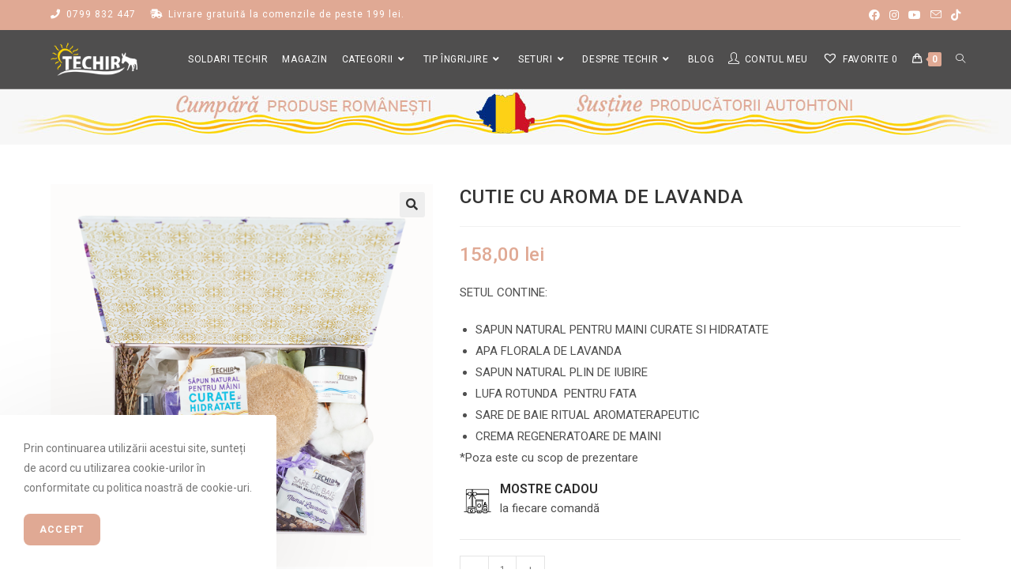

--- FILE ---
content_type: text/html; charset=UTF-8
request_url: https://techir.ro/produs/cutie-cu-aroma-de-lavanda/
body_size: 43429
content:
<!DOCTYPE html>
<html class="html" lang="ro-RO" prefix="og: https://ogp.me/ns#">
<head>
	<meta charset="UTF-8">
	<link rel="profile" href="https://gmpg.org/xfn/11">

	<meta name="viewport" content="width=device-width, initial-scale=1">
<!-- Search Engine Optimization by Rank Math PRO - https://s.rankmath.com/home -->
<title>CUTIE CU AROMA DE LAVANDA - Techir.ro</title>
<meta name="description" content="SETUL CONTINE: SAPUN NATURAL PENTRU MAINI CURATE SI HIDRATATE APA FLORALA DE LAVANDA SAPUN NATURAL PLIN DE IUBIRE LUFA ROTUNDA  PENTRU FATA SARE DE BAIE RITUAL AROMATERAPEUTIC CREMA REGENERATOARE DE MAINI *Poza este cu scop de prezentare"/>
<meta name="robots" content="follow, index, max-snippet:-1, max-video-preview:-1, max-image-preview:large"/>
<link rel="canonical" href="https://techir.ro/produs/cutie-cu-aroma-de-lavanda/" />
<meta property="og:locale" content="ro_RO" />
<meta property="og:type" content="product" />
<meta property="og:title" content="CUTIE CU AROMA DE LAVANDA - Techir.ro" />
<meta property="og:description" content="SETUL CONTINE: SAPUN NATURAL PENTRU MAINI CURATE SI HIDRATATE APA FLORALA DE LAVANDA SAPUN NATURAL PLIN DE IUBIRE LUFA ROTUNDA  PENTRU FATA SARE DE BAIE RITUAL AROMATERAPEUTIC CREMA REGENERATOARE DE MAINI *Poza este cu scop de prezentare" />
<meta property="og:url" content="https://techir.ro/produs/cutie-cu-aroma-de-lavanda/" />
<meta property="og:site_name" content="Techir.ro" />
<meta property="og:updated_time" content="2025-10-20T15:58:36+03:00" />
<meta property="og:image" content="https://techir.ro/wp-content/uploads/2021/10/24-1-1.png" />
<meta property="og:image:secure_url" content="https://techir.ro/wp-content/uploads/2021/10/24-1-1.png" />
<meta property="og:image:width" content="1000" />
<meta property="og:image:height" content="1000" />
<meta property="og:image:alt" content="CUTIE CU AROMA DE LAVANDA" />
<meta property="og:image:type" content="image/png" />
<meta property="product:price:amount" content="158" />
<meta property="product:price:currency" content="RON" />
<meta property="product:availability" content="instock" />
<meta name="twitter:card" content="summary_large_image" />
<meta name="twitter:title" content="CUTIE CU AROMA DE LAVANDA - Techir.ro" />
<meta name="twitter:description" content="SETUL CONTINE: SAPUN NATURAL PENTRU MAINI CURATE SI HIDRATATE APA FLORALA DE LAVANDA SAPUN NATURAL PLIN DE IUBIRE LUFA ROTUNDA  PENTRU FATA SARE DE BAIE RITUAL AROMATERAPEUTIC CREMA REGENERATOARE DE MAINI *Poza este cu scop de prezentare" />
<meta name="twitter:image" content="https://techir.ro/wp-content/uploads/2021/10/24-1-1.png" />
<meta name="twitter:label1" content="Price" />
<meta name="twitter:data1" content="158,00&nbsp;lei" />
<meta name="twitter:label2" content="Availability" />
<meta name="twitter:data2" content="In stock" />
<script type="application/ld+json" class="rank-math-schema-pro">{"@context":"https://schema.org","@graph":[{"@type":"Organization","@id":"https://techir.ro/#organization","name":"Techir.ro","url":"https://techir.ro","logo":{"@type":"ImageObject","@id":"https://techir.ro/#logo","url":"https://techir.ro/wp-content/uploads/2021/10/techir_logo_150px.png","caption":"Techir.ro","inLanguage":"ro-RO","width":"150","height":"57"}},{"@type":"WebSite","@id":"https://techir.ro/#website","url":"https://techir.ro","name":"Techir.ro","publisher":{"@id":"https://techir.ro/#organization"},"inLanguage":"ro-RO"},{"@type":"ImageObject","@id":"https://techir.ro/wp-content/uploads/2021/10/24-1-1.png","url":"https://techir.ro/wp-content/uploads/2021/10/24-1-1.png","width":"1000","height":"1000","inLanguage":"ro-RO"},{"@type":"Person","@id":"https://techir.ro/autor/sota360/","name":"Echipa Tehnic\u0103 Techir.ro","url":"https://techir.ro/autor/sota360/","image":{"@type":"ImageObject","@id":"https://secure.gravatar.com/avatar/d9bd1bc3d77a316b4b859c22694ad630043c420d2c395e5e219ee804ff424ae0?s=96&amp;d=mm&amp;r=g","url":"https://secure.gravatar.com/avatar/d9bd1bc3d77a316b4b859c22694ad630043c420d2c395e5e219ee804ff424ae0?s=96&amp;d=mm&amp;r=g","caption":"Echipa Tehnic\u0103 Techir.ro","inLanguage":"ro-RO"},"sameAs":["https://techir.ro"],"worksFor":{"@id":"https://techir.ro/#organization"}},{"@type":"ItemPage","@id":"https://techir.ro/produs/cutie-cu-aroma-de-lavanda/#webpage","url":"https://techir.ro/produs/cutie-cu-aroma-de-lavanda/","name":"CUTIE CU AROMA DE LAVANDA - Techir.ro","datePublished":"2021-10-21T19:47:09+03:00","dateModified":"2025-10-20T15:58:36+03:00","author":{"@id":"https://techir.ro/autor/sota360/"},"isPartOf":{"@id":"https://techir.ro/#website"},"primaryImageOfPage":{"@id":"https://techir.ro/wp-content/uploads/2021/10/24-1-1.png"},"inLanguage":"ro-RO"},{"@type":"Product","name":"CUTIE CU AROMA DE LAVANDA","description":"SETUL CONTINE: SAPUN NATURAL PENTRU MAINI CURATE SI HIDRATATE APA FLORALA DE LAVANDA SAPUN NATURAL PLIN DE IUBIRE LUFA ROTUNDA\u00a0 PENTRU FATA SARE DE BAIE RITUAL AROMATERAPEUTIC CREMA REGENERATOARE DE MAINI *Poza este cu scop de prezentare","category":"REDUCERI ACTIVE","mainEntityOfPage":{"@id":"https://techir.ro/produs/cutie-cu-aroma-de-lavanda/#webpage"},"offers":{"@type":"Offer","price":"158.00","priceCurrency":"RON","priceValidUntil":"2027-12-31","availability":"https://schema.org/InStock","itemCondition":"NewCondition","url":"https://techir.ro/produs/cutie-cu-aroma-de-lavanda/","seller":{"@type":"Organization","@id":"https://techir.ro/","name":"Techir.ro","url":"https://techir.ro","logo":"https://techir.ro/wp-content/uploads/2021/10/techir_logo_150px.png"},"priceSpecification":{"price":"158","priceCurrency":"RON","valueAddedTaxIncluded":"true"}},"@id":"https://techir.ro/produs/cutie-cu-aroma-de-lavanda/#richSnippet","image":{"@id":"https://techir.ro/wp-content/uploads/2021/10/24-1-1.png"}}]}</script>
<!-- /Rank Math WordPress SEO plugin -->

<link rel='dns-prefetch' href='//fonts.googleapis.com' />
<link rel="alternate" type="application/rss+xml" title="Techir.ro &raquo; Flux" href="https://techir.ro/feed/" />
<link rel="alternate" type="application/rss+xml" title="Techir.ro &raquo; Flux comentarii" href="https://techir.ro/comments/feed/" />
<link rel="alternate" type="application/rss+xml" title="Flux comentarii Techir.ro &raquo; CUTIE CU AROMA DE LAVANDA" href="https://techir.ro/produs/cutie-cu-aroma-de-lavanda/feed/" />
<link rel="alternate" title="oEmbed (JSON)" type="application/json+oembed" href="https://techir.ro/wp-json/oembed/1.0/embed?url=https%3A%2F%2Ftechir.ro%2Fprodus%2Fcutie-cu-aroma-de-lavanda%2F" />
<link rel="alternate" title="oEmbed (XML)" type="text/xml+oembed" href="https://techir.ro/wp-json/oembed/1.0/embed?url=https%3A%2F%2Ftechir.ro%2Fprodus%2Fcutie-cu-aroma-de-lavanda%2F&#038;format=xml" />
        <style id="woo-coupon-box-custom-css" type="text/css"></style>
        <style id="woo-coupon-box-custom-input-border-radius" type="text/css"></style>
		<style id='wp-img-auto-sizes-contain-inline-css'>
img:is([sizes=auto i],[sizes^="auto," i]){contain-intrinsic-size:3000px 1500px}
/*# sourceURL=wp-img-auto-sizes-contain-inline-css */
</style>
<style id='wp-emoji-styles-inline-css'>

	img.wp-smiley, img.emoji {
		display: inline !important;
		border: none !important;
		box-shadow: none !important;
		height: 1em !important;
		width: 1em !important;
		margin: 0 0.07em !important;
		vertical-align: -0.1em !important;
		background: none !important;
		padding: 0 !important;
	}
/*# sourceURL=wp-emoji-styles-inline-css */
</style>
<link rel='stylesheet' id='wp-block-library-css' href='https://techir.ro/wp-includes/css/dist/block-library/style.min.css?ver=6.9' media='all' />
<style id='global-styles-inline-css'>
:root{--wp--preset--aspect-ratio--square: 1;--wp--preset--aspect-ratio--4-3: 4/3;--wp--preset--aspect-ratio--3-4: 3/4;--wp--preset--aspect-ratio--3-2: 3/2;--wp--preset--aspect-ratio--2-3: 2/3;--wp--preset--aspect-ratio--16-9: 16/9;--wp--preset--aspect-ratio--9-16: 9/16;--wp--preset--color--black: #000000;--wp--preset--color--cyan-bluish-gray: #abb8c3;--wp--preset--color--white: #ffffff;--wp--preset--color--pale-pink: #f78da7;--wp--preset--color--vivid-red: #cf2e2e;--wp--preset--color--luminous-vivid-orange: #ff6900;--wp--preset--color--luminous-vivid-amber: #fcb900;--wp--preset--color--light-green-cyan: #7bdcb5;--wp--preset--color--vivid-green-cyan: #00d084;--wp--preset--color--pale-cyan-blue: #8ed1fc;--wp--preset--color--vivid-cyan-blue: #0693e3;--wp--preset--color--vivid-purple: #9b51e0;--wp--preset--gradient--vivid-cyan-blue-to-vivid-purple: linear-gradient(135deg,rgb(6,147,227) 0%,rgb(155,81,224) 100%);--wp--preset--gradient--light-green-cyan-to-vivid-green-cyan: linear-gradient(135deg,rgb(122,220,180) 0%,rgb(0,208,130) 100%);--wp--preset--gradient--luminous-vivid-amber-to-luminous-vivid-orange: linear-gradient(135deg,rgb(252,185,0) 0%,rgb(255,105,0) 100%);--wp--preset--gradient--luminous-vivid-orange-to-vivid-red: linear-gradient(135deg,rgb(255,105,0) 0%,rgb(207,46,46) 100%);--wp--preset--gradient--very-light-gray-to-cyan-bluish-gray: linear-gradient(135deg,rgb(238,238,238) 0%,rgb(169,184,195) 100%);--wp--preset--gradient--cool-to-warm-spectrum: linear-gradient(135deg,rgb(74,234,220) 0%,rgb(151,120,209) 20%,rgb(207,42,186) 40%,rgb(238,44,130) 60%,rgb(251,105,98) 80%,rgb(254,248,76) 100%);--wp--preset--gradient--blush-light-purple: linear-gradient(135deg,rgb(255,206,236) 0%,rgb(152,150,240) 100%);--wp--preset--gradient--blush-bordeaux: linear-gradient(135deg,rgb(254,205,165) 0%,rgb(254,45,45) 50%,rgb(107,0,62) 100%);--wp--preset--gradient--luminous-dusk: linear-gradient(135deg,rgb(255,203,112) 0%,rgb(199,81,192) 50%,rgb(65,88,208) 100%);--wp--preset--gradient--pale-ocean: linear-gradient(135deg,rgb(255,245,203) 0%,rgb(182,227,212) 50%,rgb(51,167,181) 100%);--wp--preset--gradient--electric-grass: linear-gradient(135deg,rgb(202,248,128) 0%,rgb(113,206,126) 100%);--wp--preset--gradient--midnight: linear-gradient(135deg,rgb(2,3,129) 0%,rgb(40,116,252) 100%);--wp--preset--font-size--small: 13px;--wp--preset--font-size--medium: 20px;--wp--preset--font-size--large: 36px;--wp--preset--font-size--x-large: 42px;--wp--preset--spacing--20: 0.44rem;--wp--preset--spacing--30: 0.67rem;--wp--preset--spacing--40: 1rem;--wp--preset--spacing--50: 1.5rem;--wp--preset--spacing--60: 2.25rem;--wp--preset--spacing--70: 3.38rem;--wp--preset--spacing--80: 5.06rem;--wp--preset--shadow--natural: 6px 6px 9px rgba(0, 0, 0, 0.2);--wp--preset--shadow--deep: 12px 12px 50px rgba(0, 0, 0, 0.4);--wp--preset--shadow--sharp: 6px 6px 0px rgba(0, 0, 0, 0.2);--wp--preset--shadow--outlined: 6px 6px 0px -3px rgb(255, 255, 255), 6px 6px rgb(0, 0, 0);--wp--preset--shadow--crisp: 6px 6px 0px rgb(0, 0, 0);}:where(.is-layout-flex){gap: 0.5em;}:where(.is-layout-grid){gap: 0.5em;}body .is-layout-flex{display: flex;}.is-layout-flex{flex-wrap: wrap;align-items: center;}.is-layout-flex > :is(*, div){margin: 0;}body .is-layout-grid{display: grid;}.is-layout-grid > :is(*, div){margin: 0;}:where(.wp-block-columns.is-layout-flex){gap: 2em;}:where(.wp-block-columns.is-layout-grid){gap: 2em;}:where(.wp-block-post-template.is-layout-flex){gap: 1.25em;}:where(.wp-block-post-template.is-layout-grid){gap: 1.25em;}.has-black-color{color: var(--wp--preset--color--black) !important;}.has-cyan-bluish-gray-color{color: var(--wp--preset--color--cyan-bluish-gray) !important;}.has-white-color{color: var(--wp--preset--color--white) !important;}.has-pale-pink-color{color: var(--wp--preset--color--pale-pink) !important;}.has-vivid-red-color{color: var(--wp--preset--color--vivid-red) !important;}.has-luminous-vivid-orange-color{color: var(--wp--preset--color--luminous-vivid-orange) !important;}.has-luminous-vivid-amber-color{color: var(--wp--preset--color--luminous-vivid-amber) !important;}.has-light-green-cyan-color{color: var(--wp--preset--color--light-green-cyan) !important;}.has-vivid-green-cyan-color{color: var(--wp--preset--color--vivid-green-cyan) !important;}.has-pale-cyan-blue-color{color: var(--wp--preset--color--pale-cyan-blue) !important;}.has-vivid-cyan-blue-color{color: var(--wp--preset--color--vivid-cyan-blue) !important;}.has-vivid-purple-color{color: var(--wp--preset--color--vivid-purple) !important;}.has-black-background-color{background-color: var(--wp--preset--color--black) !important;}.has-cyan-bluish-gray-background-color{background-color: var(--wp--preset--color--cyan-bluish-gray) !important;}.has-white-background-color{background-color: var(--wp--preset--color--white) !important;}.has-pale-pink-background-color{background-color: var(--wp--preset--color--pale-pink) !important;}.has-vivid-red-background-color{background-color: var(--wp--preset--color--vivid-red) !important;}.has-luminous-vivid-orange-background-color{background-color: var(--wp--preset--color--luminous-vivid-orange) !important;}.has-luminous-vivid-amber-background-color{background-color: var(--wp--preset--color--luminous-vivid-amber) !important;}.has-light-green-cyan-background-color{background-color: var(--wp--preset--color--light-green-cyan) !important;}.has-vivid-green-cyan-background-color{background-color: var(--wp--preset--color--vivid-green-cyan) !important;}.has-pale-cyan-blue-background-color{background-color: var(--wp--preset--color--pale-cyan-blue) !important;}.has-vivid-cyan-blue-background-color{background-color: var(--wp--preset--color--vivid-cyan-blue) !important;}.has-vivid-purple-background-color{background-color: var(--wp--preset--color--vivid-purple) !important;}.has-black-border-color{border-color: var(--wp--preset--color--black) !important;}.has-cyan-bluish-gray-border-color{border-color: var(--wp--preset--color--cyan-bluish-gray) !important;}.has-white-border-color{border-color: var(--wp--preset--color--white) !important;}.has-pale-pink-border-color{border-color: var(--wp--preset--color--pale-pink) !important;}.has-vivid-red-border-color{border-color: var(--wp--preset--color--vivid-red) !important;}.has-luminous-vivid-orange-border-color{border-color: var(--wp--preset--color--luminous-vivid-orange) !important;}.has-luminous-vivid-amber-border-color{border-color: var(--wp--preset--color--luminous-vivid-amber) !important;}.has-light-green-cyan-border-color{border-color: var(--wp--preset--color--light-green-cyan) !important;}.has-vivid-green-cyan-border-color{border-color: var(--wp--preset--color--vivid-green-cyan) !important;}.has-pale-cyan-blue-border-color{border-color: var(--wp--preset--color--pale-cyan-blue) !important;}.has-vivid-cyan-blue-border-color{border-color: var(--wp--preset--color--vivid-cyan-blue) !important;}.has-vivid-purple-border-color{border-color: var(--wp--preset--color--vivid-purple) !important;}.has-vivid-cyan-blue-to-vivid-purple-gradient-background{background: var(--wp--preset--gradient--vivid-cyan-blue-to-vivid-purple) !important;}.has-light-green-cyan-to-vivid-green-cyan-gradient-background{background: var(--wp--preset--gradient--light-green-cyan-to-vivid-green-cyan) !important;}.has-luminous-vivid-amber-to-luminous-vivid-orange-gradient-background{background: var(--wp--preset--gradient--luminous-vivid-amber-to-luminous-vivid-orange) !important;}.has-luminous-vivid-orange-to-vivid-red-gradient-background{background: var(--wp--preset--gradient--luminous-vivid-orange-to-vivid-red) !important;}.has-very-light-gray-to-cyan-bluish-gray-gradient-background{background: var(--wp--preset--gradient--very-light-gray-to-cyan-bluish-gray) !important;}.has-cool-to-warm-spectrum-gradient-background{background: var(--wp--preset--gradient--cool-to-warm-spectrum) !important;}.has-blush-light-purple-gradient-background{background: var(--wp--preset--gradient--blush-light-purple) !important;}.has-blush-bordeaux-gradient-background{background: var(--wp--preset--gradient--blush-bordeaux) !important;}.has-luminous-dusk-gradient-background{background: var(--wp--preset--gradient--luminous-dusk) !important;}.has-pale-ocean-gradient-background{background: var(--wp--preset--gradient--pale-ocean) !important;}.has-electric-grass-gradient-background{background: var(--wp--preset--gradient--electric-grass) !important;}.has-midnight-gradient-background{background: var(--wp--preset--gradient--midnight) !important;}.has-small-font-size{font-size: var(--wp--preset--font-size--small) !important;}.has-medium-font-size{font-size: var(--wp--preset--font-size--medium) !important;}.has-large-font-size{font-size: var(--wp--preset--font-size--large) !important;}.has-x-large-font-size{font-size: var(--wp--preset--font-size--x-large) !important;}
/*# sourceURL=global-styles-inline-css */
</style>

<style id='classic-theme-styles-inline-css'>
/*! This file is auto-generated */
.wp-block-button__link{color:#fff;background-color:#32373c;border-radius:9999px;box-shadow:none;text-decoration:none;padding:calc(.667em + 2px) calc(1.333em + 2px);font-size:1.125em}.wp-block-file__button{background:#32373c;color:#fff;text-decoration:none}
/*# sourceURL=/wp-includes/css/classic-themes.min.css */
</style>
<link rel='stylesheet' id='ht_toc-style-css-css' href='https://techir.ro/wp-content/plugins/heroic-table-of-contents/dist/blocks.style.build.css?ver=1715438199' media='all' />
<link rel='stylesheet' id='woo-coupon-box-popup-type-wcb-md-effect-1-css' href='https://techir.ro/wp-content/plugins/woo-coupon-box/css//popup-effect/wcb-md-effect-1.css?ver=2.0.2.2' media='all' />
<link rel='stylesheet' id='wcb-weather-style-css' href='https://techir.ro/wp-content/plugins/woo-coupon-box/css/weather.css?ver=2.0.2.2' media='all' />
<link rel='stylesheet' id='woo-coupon-box-template-1-css' href='https://techir.ro/wp-content/plugins/woo-coupon-box/css/layout-1.css?ver=2.0.2.2' media='all' />
<link rel='stylesheet' id='woo-coupon-box-giftbox-icons-css' href='https://techir.ro/wp-content/plugins/woo-coupon-box/css/wcb_giftbox.css?ver=2.0.2.2' media='all' />
<link rel='stylesheet' id='woo-coupon-box-social-icons-css' href='https://techir.ro/wp-content/plugins/woo-coupon-box/css/wcb_social_icons.css?ver=2.0.2.2' media='all' />
<link rel='stylesheet' id='woo-coupon-box-close-icons-css' href='https://techir.ro/wp-content/plugins/woo-coupon-box/css/wcb_button_close_icons.css?ver=2.0.2.2' media='all' />
<link rel='stylesheet' id='woo-coupon-box-basic-css' href='https://techir.ro/wp-content/plugins/woo-coupon-box/css/basic.css?ver=2.0.2.2' media='all' />
<style id='woo-coupon-box-basic-inline-css'>
.wcb-coupon-box span.wcb-md-close{font-size:16px;width:36px;line-height:36px;color:#000000;background:rgba(255,255,255,0.7);border-radius:20px;right:-11px;top:-11px;}.wcb-coupon-box .wcb-content-wrap .wcb-md-content{border-radius:25px;}.wcb-coupon-box .wcb-md-content .wcb-modal-header{background-color:#ffd602;color:#ffffff;font-size:32px;line-height:32px;padding-top:20px;padding-bottom:20px;}.wcb-coupon-box .wcb-md-content .wcb-modal-body{background-color:#ffffff;color:#000000;}.wcb-coupon-box .wcb-md-content .wcb-modal-body .wcb-coupon-message{color:;font-size:14px;text-align:center}.wcb-coupon-box .wcb-newsletter input.wcb-email{border-radius:0px;}.wcb-coupon-box .wcb-modal-body .wcb-coupon-box-newsletter .wcb-newsletter-form input{margin-right:0px;}.wcb-coupon-box.wcb-collapse-after-close .wcb-coupon-box-newsletter{padding-bottom:0 !important;}.wcb-coupon-box .wcb-newsletter span.wcb-button{color:#ffffff;background-color:#ffd602;border-radius:0px;}.wcb-md-overlay { background:rgba(29, 29, 29, 0.8); }.wcb-coupon-box .wcb-sharing-container .wcb-list-socials .wcb-social-icon{font-size:50px;line-height:50px;}.wcb-coupon-box .wcb-sharing-container .wcb-list-socials .wcb-facebook-follow .wcb-social-icon { color:#3b579d; }.wcb-coupon-box .wcb-sharing-container .wcb-list-socials .wcb-twitter-follow .wcb-social-icon { color:#3CF; }.wcb-coupon-box .wcb-sharing-container .wcb-list-socials .wcb-pinterest-follow .wcb-social-icon { color:#BD081C; }.wcb-coupon-box .wcb-sharing-container .wcb-list-socials .wcb-instagram-follow .wcb-social-icon { color:#6a453b; }.wcb-coupon-box .wcb-sharing-container .wcb-list-socials .wcb-dribbble-follow .wcb-social-icon { color:#F26798; }.wcb-coupon-box .wcb-sharing-container .wcb-list-socials .wcb-tumblr-follow .wcb-social-icon { color:#32506d; }.wcb-coupon-box .wcb-sharing-container .wcb-list-socials .wcb-google-follow .wcb-social-icon { color:#DC4A38; }.wcb-coupon-box .wcb-sharing-container .wcb-list-socials .wcb-vkontakte-follow .wcb-social-icon { color:#45668e; }.wcb-coupon-box .wcb-sharing-container .wcb-list-socials .wcb-linkedin-follow .wcb-social-icon { color:#007bb5; }.wcb-coupon-box .wcb-sharing-container .wcb-list-socials .wcb-youtube-follow .wcb-social-icon { color:#ff0000; }.wcb-coupon-box-small-icon{font-size:30px;line-height:30px;color:#ffffff;}.wcb-coupon-box-small-icon-wrap{background-color:#9632dc;border-radius:8px;}.wcb-coupon-box .wcb-md-close-never-reminder-field .wcb-md-close-never-reminder{color:#c3bbbb;background-color:#eff6fa;border-radius:4px;}
/*# sourceURL=woo-coupon-box-basic-inline-css */
</style>
<link rel='stylesheet' id='photoswipe-css' href='https://techir.ro/wp-content/plugins/woocommerce/assets/css/photoswipe/photoswipe.min.css?ver=5.8.1' media='all' />
<link rel='stylesheet' id='photoswipe-default-skin-css' href='https://techir.ro/wp-content/plugins/woocommerce/assets/css/photoswipe/default-skin/default-skin.min.css?ver=5.8.1' media='all' />
<style id='woocommerce-inline-inline-css'>
.woocommerce form .form-row .required { visibility: visible; }
/*# sourceURL=woocommerce-inline-inline-css */
</style>
<link rel='stylesheet' id='related-styles-css' href='https://techir.ro/wp-content/plugins/woo-mailerlite/includes/../public/css/style.css?ver=6.9' media='all' />
<link rel='preload' as='font' type='font/woff2' crossorigin='anonymous' id='tinvwl-webfont-font-css' href='https://techir.ro/wp-content/plugins/ti-woocommerce-wishlist/assets/fonts/tinvwl-webfont.woff2?ver=xu2uyi' media='all' />
<link rel='stylesheet' id='tinvwl-webfont-css' href='https://techir.ro/wp-content/plugins/ti-woocommerce-wishlist/assets/css/webfont.min.css?ver=1.28.4' media='all' />
<link rel='stylesheet' id='tinvwl-css' href='https://techir.ro/wp-content/plugins/ti-woocommerce-wishlist/assets/css/public.min.css?ver=1.28.4' media='all' />
<link rel='stylesheet' id='oceanwp-style-css' href='https://techir.ro/wp-content/themes/oceanwp/assets/css/style.min.css?ver=1.0' media='all' />
<link rel='stylesheet' id='child-style-css' href='https://techir.ro/wp-content/themes/techir.ro/style.css?ver=6.9' media='all' />
<link rel='stylesheet' id='oceanwp-woo-mini-cart-css' href='https://techir.ro/wp-content/themes/oceanwp/assets/css/woo/woo-mini-cart.min.css?ver=6.9' media='all' />
<link rel='stylesheet' id='font-awesome-css' href='https://techir.ro/wp-content/themes/oceanwp/assets/fonts/fontawesome/css/all.min.css?ver=5.15.1' media='all' />
<link rel='stylesheet' id='simple-line-icons-css' href='https://techir.ro/wp-content/themes/oceanwp/assets/css/third/simple-line-icons.min.css?ver=2.4.0' media='all' />
<link rel='stylesheet' id='oceanwp-hamburgers-css' href='https://techir.ro/wp-content/themes/oceanwp/assets/css/third/hamburgers/hamburgers.min.css?ver=1.0' media='all' />
<link rel='stylesheet' id='oceanwp-stand-css' href='https://techir.ro/wp-content/themes/oceanwp/assets/css/third/hamburgers/types/stand.css?ver=1.0' media='all' />
<link rel='stylesheet' id='oceanwp-google-font-roboto-css' href='//fonts.googleapis.com/css?family=Roboto%3A100%2C200%2C300%2C400%2C500%2C600%2C700%2C800%2C900%2C100i%2C200i%2C300i%2C400i%2C500i%2C600i%2C700i%2C800i%2C900i&#038;subset=latin%2Clatin-ext%2Ccyrillic%2Ccyrillic-ext%2Cgreek%2Cgreek-ext&#038;display=swap&#038;ver=6.9' media='all' />
<link rel='stylesheet' id='elementor-icons-css' href='https://techir.ro/wp-content/plugins/elementor/assets/lib/eicons/css/elementor-icons.min.css?ver=5.13.0' media='all' />
<link rel='stylesheet' id='elementor-frontend-css' href='https://techir.ro/wp-content/uploads/elementor/css/custom-frontend.min.css?ver=1635877632' media='all' />
<style id='elementor-frontend-inline-css'>
@font-face{font-family:eicons;src:url(https://techir.ro/wp-content/plugins/elementor/assets/lib/eicons/fonts/eicons.eot?5.10.0);src:url(https://techir.ro/wp-content/plugins/elementor/assets/lib/eicons/fonts/eicons.eot?5.10.0#iefix) format("embedded-opentype"),url(https://techir.ro/wp-content/plugins/elementor/assets/lib/eicons/fonts/eicons.woff2?5.10.0) format("woff2"),url(https://techir.ro/wp-content/plugins/elementor/assets/lib/eicons/fonts/eicons.woff?5.10.0) format("woff"),url(https://techir.ro/wp-content/plugins/elementor/assets/lib/eicons/fonts/eicons.ttf?5.10.0) format("truetype"),url(https://techir.ro/wp-content/plugins/elementor/assets/lib/eicons/fonts/eicons.svg?5.10.0#eicon) format("svg");font-weight:400;font-style:normal}
.elementor-kit-25{--e-global-color-primary:#2C2C2C;--e-global-color-secondary:#4F4F4F;--e-global-color-text:#4F4F4F;--e-global-color-accent:#2C2C2C;--e-global-color-0c7505b:#E0A994;--e-global-color-cf33676:#D8936E;--e-global-color-893c515:#4F4E4E;--e-global-typography-primary-font-family:"Roboto";--e-global-typography-primary-font-size:15px;--e-global-typography-primary-font-weight:500;--e-global-typography-secondary-font-family:"Roboto";--e-global-typography-secondary-font-size:15px;--e-global-typography-secondary-font-weight:400;--e-global-typography-text-font-family:"Roboto";--e-global-typography-text-font-size:15px;--e-global-typography-text-font-weight:400;--e-global-typography-accent-font-family:"Roboto";--e-global-typography-accent-font-size:15px;--e-global-typography-accent-font-weight:400;--e-global-typography-33c885f-font-family:"Roboto";--e-global-typography-33c885f-font-size:24px;--e-global-typography-33c885f-font-weight:500;}.elementor-kit-25 button,.elementor-kit-25 input[type="button"],.elementor-kit-25 input[type="submit"],.elementor-kit-25 .elementor-button{color:#FFFFFF;background-color:var( --e-global-color-0c7505b );border-radius:8px 8px 8px 8px;}.elementor-kit-25 button:hover,.elementor-kit-25 button:focus,.elementor-kit-25 input[type="button"]:hover,.elementor-kit-25 input[type="button"]:focus,.elementor-kit-25 input[type="submit"]:hover,.elementor-kit-25 input[type="submit"]:focus,.elementor-kit-25 .elementor-button:hover,.elementor-kit-25 .elementor-button:focus{color:#FFFFFF;background-color:var( --e-global-color-cf33676 );}.elementor-section.elementor-section-boxed > .elementor-container{max-width:1250px;}.elementor-widget:not(:last-child){margin-bottom:10px;}{}h1.entry-title{display:var(--page-title-display);}@media(max-width:1024px){.elementor-section.elementor-section-boxed > .elementor-container{max-width:1024px;}}@media(max-width:767px){.elementor-section.elementor-section-boxed > .elementor-container{max-width:767px;}}
.elementor-widget-heading .elementor-heading-title{color:var( --e-global-color-primary );font-family:var( --e-global-typography-primary-font-family ), Sans-serif;font-size:var( --e-global-typography-primary-font-size );font-weight:var( --e-global-typography-primary-font-weight );}.elementor-widget-image .widget-image-caption{color:var( --e-global-color-text );font-family:var( --e-global-typography-text-font-family ), Sans-serif;font-size:var( --e-global-typography-text-font-size );font-weight:var( --e-global-typography-text-font-weight );}.elementor-widget-text-editor{color:var( --e-global-color-text );font-family:var( --e-global-typography-text-font-family ), Sans-serif;font-size:var( --e-global-typography-text-font-size );font-weight:var( --e-global-typography-text-font-weight );}.elementor-widget-text-editor.elementor-drop-cap-view-stacked .elementor-drop-cap{background-color:var( --e-global-color-primary );}.elementor-widget-text-editor.elementor-drop-cap-view-framed .elementor-drop-cap, .elementor-widget-text-editor.elementor-drop-cap-view-default .elementor-drop-cap{color:var( --e-global-color-primary );border-color:var( --e-global-color-primary );}.elementor-widget-button .elementor-button{font-family:var( --e-global-typography-accent-font-family ), Sans-serif;font-size:var( --e-global-typography-accent-font-size );font-weight:var( --e-global-typography-accent-font-weight );background-color:var( --e-global-color-accent );}.elementor-widget-divider{--divider-color:var( --e-global-color-secondary );}.elementor-widget-divider .elementor-divider__text{color:var( --e-global-color-secondary );font-family:var( --e-global-typography-secondary-font-family ), Sans-serif;font-size:var( --e-global-typography-secondary-font-size );font-weight:var( --e-global-typography-secondary-font-weight );}.elementor-widget-divider.elementor-view-stacked .elementor-icon{background-color:var( --e-global-color-secondary );}.elementor-widget-divider.elementor-view-framed .elementor-icon, .elementor-widget-divider.elementor-view-default .elementor-icon{color:var( --e-global-color-secondary );border-color:var( --e-global-color-secondary );}.elementor-widget-divider.elementor-view-framed .elementor-icon, .elementor-widget-divider.elementor-view-default .elementor-icon svg{fill:var( --e-global-color-secondary );}.elementor-widget-image-box .elementor-image-box-title{color:var( --e-global-color-primary );font-family:var( --e-global-typography-primary-font-family ), Sans-serif;font-size:var( --e-global-typography-primary-font-size );font-weight:var( --e-global-typography-primary-font-weight );}.elementor-widget-image-box .elementor-image-box-description{color:var( --e-global-color-text );font-family:var( --e-global-typography-text-font-family ), Sans-serif;font-size:var( --e-global-typography-text-font-size );font-weight:var( --e-global-typography-text-font-weight );}.elementor-widget-icon.elementor-view-stacked .elementor-icon{background-color:var( --e-global-color-primary );}.elementor-widget-icon.elementor-view-framed .elementor-icon, .elementor-widget-icon.elementor-view-default .elementor-icon{color:var( --e-global-color-primary );border-color:var( --e-global-color-primary );}.elementor-widget-icon.elementor-view-framed .elementor-icon, .elementor-widget-icon.elementor-view-default .elementor-icon svg{fill:var( --e-global-color-primary );}.elementor-widget-icon-box.elementor-view-stacked .elementor-icon{background-color:var( --e-global-color-primary );}.elementor-widget-icon-box.elementor-view-framed .elementor-icon, .elementor-widget-icon-box.elementor-view-default .elementor-icon{fill:var( --e-global-color-primary );color:var( --e-global-color-primary );border-color:var( --e-global-color-primary );}.elementor-widget-icon-box .elementor-icon-box-title{color:var( --e-global-color-primary );}.elementor-widget-icon-box .elementor-icon-box-title, .elementor-widget-icon-box .elementor-icon-box-title a{font-family:var( --e-global-typography-primary-font-family ), Sans-serif;font-size:var( --e-global-typography-primary-font-size );font-weight:var( --e-global-typography-primary-font-weight );}.elementor-widget-icon-box .elementor-icon-box-description{color:var( --e-global-color-text );font-family:var( --e-global-typography-text-font-family ), Sans-serif;font-size:var( --e-global-typography-text-font-size );font-weight:var( --e-global-typography-text-font-weight );}.elementor-widget-star-rating .elementor-star-rating__title{color:var( --e-global-color-text );font-family:var( --e-global-typography-text-font-family ), Sans-serif;font-size:var( --e-global-typography-text-font-size );font-weight:var( --e-global-typography-text-font-weight );}.elementor-widget-image-gallery .gallery-item .gallery-caption{font-family:var( --e-global-typography-accent-font-family ), Sans-serif;font-size:var( --e-global-typography-accent-font-size );font-weight:var( --e-global-typography-accent-font-weight );}.elementor-widget-icon-list .elementor-icon-list-item:not(:last-child):after{border-color:var( --e-global-color-text );}.elementor-widget-icon-list .elementor-icon-list-icon i{color:var( --e-global-color-primary );}.elementor-widget-icon-list .elementor-icon-list-icon svg{fill:var( --e-global-color-primary );}.elementor-widget-icon-list .elementor-icon-list-text{color:var( --e-global-color-secondary );}.elementor-widget-icon-list .elementor-icon-list-item > .elementor-icon-list-text, .elementor-widget-icon-list .elementor-icon-list-item > a{font-family:var( --e-global-typography-text-font-family ), Sans-serif;font-size:var( --e-global-typography-text-font-size );font-weight:var( --e-global-typography-text-font-weight );}.elementor-widget-counter .elementor-counter-number-wrapper{color:var( --e-global-color-primary );font-family:var( --e-global-typography-primary-font-family ), Sans-serif;font-size:var( --e-global-typography-primary-font-size );font-weight:var( --e-global-typography-primary-font-weight );}.elementor-widget-counter .elementor-counter-title{color:var( --e-global-color-secondary );font-family:var( --e-global-typography-secondary-font-family ), Sans-serif;font-size:var( --e-global-typography-secondary-font-size );font-weight:var( --e-global-typography-secondary-font-weight );}.elementor-widget-progress .elementor-progress-wrapper .elementor-progress-bar{background-color:var( --e-global-color-primary );}.elementor-widget-progress .elementor-title{color:var( --e-global-color-primary );font-family:var( --e-global-typography-text-font-family ), Sans-serif;font-size:var( --e-global-typography-text-font-size );font-weight:var( --e-global-typography-text-font-weight );}.elementor-widget-testimonial .elementor-testimonial-content{color:var( --e-global-color-text );font-family:var( --e-global-typography-text-font-family ), Sans-serif;font-size:var( --e-global-typography-text-font-size );font-weight:var( --e-global-typography-text-font-weight );}.elementor-widget-testimonial .elementor-testimonial-name{color:var( --e-global-color-primary );font-family:var( --e-global-typography-primary-font-family ), Sans-serif;font-size:var( --e-global-typography-primary-font-size );font-weight:var( --e-global-typography-primary-font-weight );}.elementor-widget-testimonial .elementor-testimonial-job{color:var( --e-global-color-secondary );font-family:var( --e-global-typography-secondary-font-family ), Sans-serif;font-size:var( --e-global-typography-secondary-font-size );font-weight:var( --e-global-typography-secondary-font-weight );}.elementor-widget-tabs .elementor-tab-title, .elementor-widget-tabs .elementor-tab-title a{color:var( --e-global-color-primary );}.elementor-widget-tabs .elementor-tab-title.elementor-active,
					 .elementor-widget-tabs .elementor-tab-title.elementor-active a{color:var( --e-global-color-accent );}.elementor-widget-tabs .elementor-tab-title{font-family:var( --e-global-typography-primary-font-family ), Sans-serif;font-size:var( --e-global-typography-primary-font-size );font-weight:var( --e-global-typography-primary-font-weight );}.elementor-widget-tabs .elementor-tab-content{color:var( --e-global-color-text );font-family:var( --e-global-typography-text-font-family ), Sans-serif;font-size:var( --e-global-typography-text-font-size );font-weight:var( --e-global-typography-text-font-weight );}.elementor-widget-accordion .elementor-accordion-icon, .elementor-widget-accordion .elementor-accordion-title{color:var( --e-global-color-primary );}.elementor-widget-accordion .elementor-accordion-icon svg{fill:var( --e-global-color-primary );}.elementor-widget-accordion .elementor-active .elementor-accordion-icon, .elementor-widget-accordion .elementor-active .elementor-accordion-title{color:var( --e-global-color-accent );}.elementor-widget-accordion .elementor-active .elementor-accordion-icon svg{fill:var( --e-global-color-accent );}.elementor-widget-accordion .elementor-accordion-title{font-family:var( --e-global-typography-primary-font-family ), Sans-serif;font-size:var( --e-global-typography-primary-font-size );font-weight:var( --e-global-typography-primary-font-weight );}.elementor-widget-accordion .elementor-tab-content{color:var( --e-global-color-text );font-family:var( --e-global-typography-text-font-family ), Sans-serif;font-size:var( --e-global-typography-text-font-size );font-weight:var( --e-global-typography-text-font-weight );}.elementor-widget-toggle .elementor-toggle-title, .elementor-widget-toggle .elementor-toggle-icon{color:var( --e-global-color-primary );}.elementor-widget-toggle .elementor-toggle-icon svg{fill:var( --e-global-color-primary );}.elementor-widget-toggle .elementor-tab-title.elementor-active a, .elementor-widget-toggle .elementor-tab-title.elementor-active .elementor-toggle-icon{color:var( --e-global-color-accent );}.elementor-widget-toggle .elementor-toggle-title{font-family:var( --e-global-typography-primary-font-family ), Sans-serif;font-size:var( --e-global-typography-primary-font-size );font-weight:var( --e-global-typography-primary-font-weight );}.elementor-widget-toggle .elementor-tab-content{color:var( --e-global-color-text );font-family:var( --e-global-typography-text-font-family ), Sans-serif;font-size:var( --e-global-typography-text-font-size );font-weight:var( --e-global-typography-text-font-weight );}.elementor-widget-alert .elementor-alert-title{font-family:var( --e-global-typography-primary-font-family ), Sans-serif;font-size:var( --e-global-typography-primary-font-size );font-weight:var( --e-global-typography-primary-font-weight );}.elementor-widget-alert .elementor-alert-description{font-family:var( --e-global-typography-text-font-family ), Sans-serif;font-size:var( --e-global-typography-text-font-size );font-weight:var( --e-global-typography-text-font-weight );}.elementor-widget-breadcrumbs{font-family:var( --e-global-typography-secondary-font-family ), Sans-serif;font-size:var( --e-global-typography-secondary-font-size );font-weight:var( --e-global-typography-secondary-font-weight );}.elementor-widget-text-path{font-family:var( --e-global-typography-text-font-family ), Sans-serif;font-size:var( --e-global-typography-text-font-size );font-weight:var( --e-global-typography-text-font-weight );}.elementor-widget-theme-site-logo .widget-image-caption{color:var( --e-global-color-text );font-family:var( --e-global-typography-text-font-family ), Sans-serif;font-size:var( --e-global-typography-text-font-size );font-weight:var( --e-global-typography-text-font-weight );}.elementor-widget-theme-site-title .elementor-heading-title{color:var( --e-global-color-primary );font-family:var( --e-global-typography-primary-font-family ), Sans-serif;font-size:var( --e-global-typography-primary-font-size );font-weight:var( --e-global-typography-primary-font-weight );}.elementor-widget-theme-page-title .elementor-heading-title{color:var( --e-global-color-primary );font-family:var( --e-global-typography-primary-font-family ), Sans-serif;font-size:var( --e-global-typography-primary-font-size );font-weight:var( --e-global-typography-primary-font-weight );}.elementor-widget-theme-post-title .elementor-heading-title{color:var( --e-global-color-primary );font-family:var( --e-global-typography-primary-font-family ), Sans-serif;font-size:var( --e-global-typography-primary-font-size );font-weight:var( --e-global-typography-primary-font-weight );}.elementor-widget-theme-post-excerpt .elementor-widget-container{color:var( --e-global-color-text );font-family:var( --e-global-typography-text-font-family ), Sans-serif;font-size:var( --e-global-typography-text-font-size );font-weight:var( --e-global-typography-text-font-weight );}.elementor-widget-theme-post-content{color:var( --e-global-color-text );font-family:var( --e-global-typography-text-font-family ), Sans-serif;font-size:var( --e-global-typography-text-font-size );font-weight:var( --e-global-typography-text-font-weight );}.elementor-widget-theme-post-featured-image .widget-image-caption{color:var( --e-global-color-text );font-family:var( --e-global-typography-text-font-family ), Sans-serif;font-size:var( --e-global-typography-text-font-size );font-weight:var( --e-global-typography-text-font-weight );}.elementor-widget-theme-archive-title .elementor-heading-title{color:var( --e-global-color-primary );font-family:var( --e-global-typography-primary-font-family ), Sans-serif;font-size:var( --e-global-typography-primary-font-size );font-weight:var( --e-global-typography-primary-font-weight );}.elementor-widget-archive-posts .elementor-post__title, .elementor-widget-archive-posts .elementor-post__title a{color:var( --e-global-color-secondary );font-family:var( --e-global-typography-primary-font-family ), Sans-serif;font-size:var( --e-global-typography-primary-font-size );font-weight:var( --e-global-typography-primary-font-weight );}.elementor-widget-archive-posts .elementor-post__meta-data{font-family:var( --e-global-typography-secondary-font-family ), Sans-serif;font-size:var( --e-global-typography-secondary-font-size );font-weight:var( --e-global-typography-secondary-font-weight );}.elementor-widget-archive-posts .elementor-post__excerpt p{font-family:var( --e-global-typography-text-font-family ), Sans-serif;font-size:var( --e-global-typography-text-font-size );font-weight:var( --e-global-typography-text-font-weight );}.elementor-widget-archive-posts .elementor-post__read-more{color:var( --e-global-color-accent );font-family:var( --e-global-typography-accent-font-family ), Sans-serif;font-size:var( --e-global-typography-accent-font-size );font-weight:var( --e-global-typography-accent-font-weight );}.elementor-widget-archive-posts .elementor-post__card .elementor-post__badge{background-color:var( --e-global-color-accent );font-family:var( --e-global-typography-accent-font-family ), Sans-serif;font-weight:var( --e-global-typography-accent-font-weight );}.elementor-widget-archive-posts .elementor-pagination{font-family:var( --e-global-typography-secondary-font-family ), Sans-serif;font-size:var( --e-global-typography-secondary-font-size );font-weight:var( --e-global-typography-secondary-font-weight );}.elementor-widget-archive-posts .elementor-button{font-family:var( --e-global-typography-accent-font-family ), Sans-serif;font-size:var( --e-global-typography-accent-font-size );font-weight:var( --e-global-typography-accent-font-weight );background-color:var( --e-global-color-accent );}.elementor-widget-archive-posts .e-load-more-message{font-family:var( --e-global-typography-secondary-font-family ), Sans-serif;font-size:var( --e-global-typography-secondary-font-size );font-weight:var( --e-global-typography-secondary-font-weight );}.elementor-widget-archive-posts .elementor-posts-nothing-found{color:var( --e-global-color-text );font-family:var( --e-global-typography-text-font-family ), Sans-serif;font-size:var( --e-global-typography-text-font-size );font-weight:var( --e-global-typography-text-font-weight );}.elementor-widget-posts .elementor-post__title, .elementor-widget-posts .elementor-post__title a{color:var( --e-global-color-secondary );font-family:var( --e-global-typography-primary-font-family ), Sans-serif;font-size:var( --e-global-typography-primary-font-size );font-weight:var( --e-global-typography-primary-font-weight );}.elementor-widget-posts .elementor-post__meta-data{font-family:var( --e-global-typography-secondary-font-family ), Sans-serif;font-size:var( --e-global-typography-secondary-font-size );font-weight:var( --e-global-typography-secondary-font-weight );}.elementor-widget-posts .elementor-post__excerpt p{font-family:var( --e-global-typography-text-font-family ), Sans-serif;font-size:var( --e-global-typography-text-font-size );font-weight:var( --e-global-typography-text-font-weight );}.elementor-widget-posts .elementor-post__read-more{color:var( --e-global-color-accent );font-family:var( --e-global-typography-accent-font-family ), Sans-serif;font-size:var( --e-global-typography-accent-font-size );font-weight:var( --e-global-typography-accent-font-weight );}.elementor-widget-posts .elementor-post__card .elementor-post__badge{background-color:var( --e-global-color-accent );font-family:var( --e-global-typography-accent-font-family ), Sans-serif;font-weight:var( --e-global-typography-accent-font-weight );}.elementor-widget-posts .elementor-pagination{font-family:var( --e-global-typography-secondary-font-family ), Sans-serif;font-size:var( --e-global-typography-secondary-font-size );font-weight:var( --e-global-typography-secondary-font-weight );}.elementor-widget-posts .elementor-button{font-family:var( --e-global-typography-accent-font-family ), Sans-serif;font-size:var( --e-global-typography-accent-font-size );font-weight:var( --e-global-typography-accent-font-weight );background-color:var( --e-global-color-accent );}.elementor-widget-posts .e-load-more-message{font-family:var( --e-global-typography-secondary-font-family ), Sans-serif;font-size:var( --e-global-typography-secondary-font-size );font-weight:var( --e-global-typography-secondary-font-weight );}.elementor-widget-portfolio a .elementor-portfolio-item__overlay{background-color:var( --e-global-color-accent );}.elementor-widget-portfolio .elementor-portfolio-item__title{font-family:var( --e-global-typography-primary-font-family ), Sans-serif;font-size:var( --e-global-typography-primary-font-size );font-weight:var( --e-global-typography-primary-font-weight );}.elementor-widget-portfolio .elementor-portfolio__filter{color:var( --e-global-color-text );font-family:var( --e-global-typography-primary-font-family ), Sans-serif;font-size:var( --e-global-typography-primary-font-size );font-weight:var( --e-global-typography-primary-font-weight );}.elementor-widget-portfolio .elementor-portfolio__filter.elementor-active{color:var( --e-global-color-primary );}.elementor-widget-gallery .elementor-gallery-item__title{font-family:var( --e-global-typography-primary-font-family ), Sans-serif;font-size:var( --e-global-typography-primary-font-size );font-weight:var( --e-global-typography-primary-font-weight );}.elementor-widget-gallery .elementor-gallery-item__description{font-family:var( --e-global-typography-text-font-family ), Sans-serif;font-size:var( --e-global-typography-text-font-size );font-weight:var( --e-global-typography-text-font-weight );}.elementor-widget-gallery{--galleries-title-color-normal:var( --e-global-color-primary );--galleries-title-color-hover:var( --e-global-color-secondary );--galleries-pointer-bg-color-hover:var( --e-global-color-accent );--gallery-title-color-active:var( --e-global-color-secondary );--galleries-pointer-bg-color-active:var( --e-global-color-accent );}.elementor-widget-gallery .elementor-gallery-title{font-family:var( --e-global-typography-primary-font-family ), Sans-serif;font-size:var( --e-global-typography-primary-font-size );font-weight:var( --e-global-typography-primary-font-weight );}.elementor-widget-form .elementor-field-group > label, .elementor-widget-form .elementor-field-subgroup label{color:var( --e-global-color-text );}.elementor-widget-form .elementor-field-group > label{font-family:var( --e-global-typography-text-font-family ), Sans-serif;font-size:var( --e-global-typography-text-font-size );font-weight:var( --e-global-typography-text-font-weight );}.elementor-widget-form .elementor-field-type-html{color:var( --e-global-color-text );font-family:var( --e-global-typography-text-font-family ), Sans-serif;font-size:var( --e-global-typography-text-font-size );font-weight:var( --e-global-typography-text-font-weight );}.elementor-widget-form .elementor-field-group .elementor-field{color:var( --e-global-color-text );}.elementor-widget-form .elementor-field-group .elementor-field, .elementor-widget-form .elementor-field-subgroup label{font-family:var( --e-global-typography-text-font-family ), Sans-serif;font-size:var( --e-global-typography-text-font-size );font-weight:var( --e-global-typography-text-font-weight );}.elementor-widget-form .elementor-button{font-family:var( --e-global-typography-accent-font-family ), Sans-serif;font-size:var( --e-global-typography-accent-font-size );font-weight:var( --e-global-typography-accent-font-weight );}.elementor-widget-form .e-form__buttons__wrapper__button-next{background-color:var( --e-global-color-accent );}.elementor-widget-form .elementor-button[type="submit"]{background-color:var( --e-global-color-accent );}.elementor-widget-form .e-form__buttons__wrapper__button-previous{background-color:var( --e-global-color-accent );}.elementor-widget-form .elementor-message{font-family:var( --e-global-typography-text-font-family ), Sans-serif;font-size:var( --e-global-typography-text-font-size );font-weight:var( --e-global-typography-text-font-weight );}.elementor-widget-form .e-form__indicators__indicator, .elementor-widget-form .e-form__indicators__indicator__label{font-family:var( --e-global-typography-accent-font-family ), Sans-serif;font-size:var( --e-global-typography-accent-font-size );font-weight:var( --e-global-typography-accent-font-weight );}.elementor-widget-form{--e-form-steps-indicator-inactive-primary-color:var( --e-global-color-text );--e-form-steps-indicator-active-primary-color:var( --e-global-color-accent );--e-form-steps-indicator-completed-primary-color:var( --e-global-color-accent );--e-form-steps-indicator-progress-color:var( --e-global-color-accent );--e-form-steps-indicator-progress-background-color:var( --e-global-color-text );--e-form-steps-indicator-progress-meter-color:var( --e-global-color-text );}.elementor-widget-form .e-form__indicators__indicator__progress__meter{font-family:var( --e-global-typography-accent-font-family ), Sans-serif;font-size:var( --e-global-typography-accent-font-size );font-weight:var( --e-global-typography-accent-font-weight );}.elementor-widget-login .elementor-field-group > a{color:var( --e-global-color-text );}.elementor-widget-login .elementor-field-group > a:hover{color:var( --e-global-color-accent );}.elementor-widget-login .elementor-form-fields-wrapper label{color:var( --e-global-color-text );font-family:var( --e-global-typography-text-font-family ), Sans-serif;font-size:var( --e-global-typography-text-font-size );font-weight:var( --e-global-typography-text-font-weight );}.elementor-widget-login .elementor-field-group .elementor-field{color:var( --e-global-color-text );}.elementor-widget-login .elementor-field-group .elementor-field, .elementor-widget-login .elementor-field-subgroup label{font-family:var( --e-global-typography-text-font-family ), Sans-serif;font-size:var( --e-global-typography-text-font-size );font-weight:var( --e-global-typography-text-font-weight );}.elementor-widget-login .elementor-button{font-family:var( --e-global-typography-accent-font-family ), Sans-serif;font-size:var( --e-global-typography-accent-font-size );font-weight:var( --e-global-typography-accent-font-weight );background-color:var( --e-global-color-accent );}.elementor-widget-login .elementor-widget-container .elementor-login__logged-in-message{color:var( --e-global-color-text );font-family:var( --e-global-typography-text-font-family ), Sans-serif;font-size:var( --e-global-typography-text-font-size );font-weight:var( --e-global-typography-text-font-weight );}.elementor-widget-slides .elementor-slide-heading{font-family:var( --e-global-typography-primary-font-family ), Sans-serif;font-size:var( --e-global-typography-primary-font-size );font-weight:var( --e-global-typography-primary-font-weight );}.elementor-widget-slides .elementor-slide-description{font-family:var( --e-global-typography-secondary-font-family ), Sans-serif;font-size:var( --e-global-typography-secondary-font-size );font-weight:var( --e-global-typography-secondary-font-weight );}.elementor-widget-slides .elementor-slide-button{font-family:var( --e-global-typography-accent-font-family ), Sans-serif;font-size:var( --e-global-typography-accent-font-size );font-weight:var( --e-global-typography-accent-font-weight );}.elementor-widget-nav-menu .elementor-nav-menu .elementor-item{font-family:var( --e-global-typography-primary-font-family ), Sans-serif;font-size:var( --e-global-typography-primary-font-size );font-weight:var( --e-global-typography-primary-font-weight );}.elementor-widget-nav-menu .elementor-nav-menu--main .elementor-item{color:var( --e-global-color-text );fill:var( --e-global-color-text );}.elementor-widget-nav-menu .elementor-nav-menu--main .elementor-item:hover,
					.elementor-widget-nav-menu .elementor-nav-menu--main .elementor-item.elementor-item-active,
					.elementor-widget-nav-menu .elementor-nav-menu--main .elementor-item.highlighted,
					.elementor-widget-nav-menu .elementor-nav-menu--main .elementor-item:focus{color:var( --e-global-color-accent );fill:var( --e-global-color-accent );}.elementor-widget-nav-menu .elementor-nav-menu--main:not(.e--pointer-framed) .elementor-item:before,
					.elementor-widget-nav-menu .elementor-nav-menu--main:not(.e--pointer-framed) .elementor-item:after{background-color:var( --e-global-color-accent );}.elementor-widget-nav-menu .e--pointer-framed .elementor-item:before,
					.elementor-widget-nav-menu .e--pointer-framed .elementor-item:after{border-color:var( --e-global-color-accent );}.elementor-widget-nav-menu .elementor-nav-menu--dropdown .elementor-item, .elementor-widget-nav-menu .elementor-nav-menu--dropdown  .elementor-sub-item{font-family:var( --e-global-typography-accent-font-family ), Sans-serif;font-size:var( --e-global-typography-accent-font-size );font-weight:var( --e-global-typography-accent-font-weight );}.elementor-widget-animated-headline .elementor-headline-dynamic-wrapper path{stroke:var( --e-global-color-accent );}.elementor-widget-animated-headline .elementor-headline-plain-text{color:var( --e-global-color-secondary );}.elementor-widget-animated-headline .elementor-headline{font-family:var( --e-global-typography-primary-font-family ), Sans-serif;font-size:var( --e-global-typography-primary-font-size );font-weight:var( --e-global-typography-primary-font-weight );}.elementor-widget-animated-headline{--dynamic-text-color:var( --e-global-color-secondary );}.elementor-widget-animated-headline .elementor-headline-dynamic-text{font-family:var( --e-global-typography-primary-font-family ), Sans-serif;font-weight:var( --e-global-typography-primary-font-weight );}.elementor-widget-hotspot .widget-image-caption{font-family:var( --e-global-typography-text-font-family ), Sans-serif;font-size:var( --e-global-typography-text-font-size );font-weight:var( --e-global-typography-text-font-weight );}.elementor-widget-hotspot{--hotspot-color:var( --e-global-color-primary );--hotspot-box-color:var( --e-global-color-secondary );--tooltip-color:var( --e-global-color-secondary );}.elementor-widget-hotspot .e-hotspot__label{font-family:var( --e-global-typography-primary-font-family ), Sans-serif;font-size:var( --e-global-typography-primary-font-size );font-weight:var( --e-global-typography-primary-font-weight );}.elementor-widget-hotspot .e-hotspot__tooltip{font-family:var( --e-global-typography-secondary-font-family ), Sans-serif;font-size:var( --e-global-typography-secondary-font-size );font-weight:var( --e-global-typography-secondary-font-weight );}.elementor-widget-price-list .elementor-price-list-header{color:var( --e-global-color-primary );font-family:var( --e-global-typography-primary-font-family ), Sans-serif;font-size:var( --e-global-typography-primary-font-size );font-weight:var( --e-global-typography-primary-font-weight );}.elementor-widget-price-list .elementor-price-list-description{color:var( --e-global-color-text );font-family:var( --e-global-typography-text-font-family ), Sans-serif;font-size:var( --e-global-typography-text-font-size );font-weight:var( --e-global-typography-text-font-weight );}.elementor-widget-price-list .elementor-price-list-separator{border-bottom-color:var( --e-global-color-secondary );}.elementor-widget-price-table{--e-price-table-header-background-color:var( --e-global-color-secondary );}.elementor-widget-price-table .elementor-price-table__heading{font-family:var( --e-global-typography-primary-font-family ), Sans-serif;font-size:var( --e-global-typography-primary-font-size );font-weight:var( --e-global-typography-primary-font-weight );}.elementor-widget-price-table .elementor-price-table__subheading{font-family:var( --e-global-typography-secondary-font-family ), Sans-serif;font-size:var( --e-global-typography-secondary-font-size );font-weight:var( --e-global-typography-secondary-font-weight );}.elementor-widget-price-table .elementor-price-table .elementor-price-table__price{font-family:var( --e-global-typography-primary-font-family ), Sans-serif;font-size:var( --e-global-typography-primary-font-size );font-weight:var( --e-global-typography-primary-font-weight );}.elementor-widget-price-table .elementor-price-table__original-price{color:var( --e-global-color-secondary );font-family:var( --e-global-typography-primary-font-family ), Sans-serif;font-size:var( --e-global-typography-primary-font-size );font-weight:var( --e-global-typography-primary-font-weight );}.elementor-widget-price-table .elementor-price-table__period{color:var( --e-global-color-secondary );font-family:var( --e-global-typography-secondary-font-family ), Sans-serif;font-size:var( --e-global-typography-secondary-font-size );font-weight:var( --e-global-typography-secondary-font-weight );}.elementor-widget-price-table .elementor-price-table__features-list{--e-price-table-features-list-color:var( --e-global-color-text );}.elementor-widget-price-table .elementor-price-table__features-list li{font-family:var( --e-global-typography-text-font-family ), Sans-serif;font-size:var( --e-global-typography-text-font-size );font-weight:var( --e-global-typography-text-font-weight );}.elementor-widget-price-table .elementor-price-table__features-list li:before{border-top-color:var( --e-global-color-text );}.elementor-widget-price-table .elementor-price-table__button{font-family:var( --e-global-typography-accent-font-family ), Sans-serif;font-size:var( --e-global-typography-accent-font-size );font-weight:var( --e-global-typography-accent-font-weight );background-color:var( --e-global-color-accent );}.elementor-widget-price-table .elementor-price-table__additional_info{color:var( --e-global-color-text );font-family:var( --e-global-typography-text-font-family ), Sans-serif;font-size:var( --e-global-typography-text-font-size );font-weight:var( --e-global-typography-text-font-weight );}.elementor-widget-price-table .elementor-price-table__ribbon-inner{background-color:var( --e-global-color-accent );font-family:var( --e-global-typography-accent-font-family ), Sans-serif;font-size:var( --e-global-typography-accent-font-size );font-weight:var( --e-global-typography-accent-font-weight );}.elementor-widget-flip-box .elementor-flip-box__front .elementor-flip-box__layer__title{font-family:var( --e-global-typography-primary-font-family ), Sans-serif;font-size:var( --e-global-typography-primary-font-size );font-weight:var( --e-global-typography-primary-font-weight );}.elementor-widget-flip-box .elementor-flip-box__front .elementor-flip-box__layer__description{font-family:var( --e-global-typography-text-font-family ), Sans-serif;font-size:var( --e-global-typography-text-font-size );font-weight:var( --e-global-typography-text-font-weight );}.elementor-widget-flip-box .elementor-flip-box__back .elementor-flip-box__layer__title{font-family:var( --e-global-typography-primary-font-family ), Sans-serif;font-size:var( --e-global-typography-primary-font-size );font-weight:var( --e-global-typography-primary-font-weight );}.elementor-widget-flip-box .elementor-flip-box__back .elementor-flip-box__layer__description{font-family:var( --e-global-typography-text-font-family ), Sans-serif;font-size:var( --e-global-typography-text-font-size );font-weight:var( --e-global-typography-text-font-weight );}.elementor-widget-flip-box .elementor-flip-box__button{font-family:var( --e-global-typography-accent-font-family ), Sans-serif;font-size:var( --e-global-typography-accent-font-size );font-weight:var( --e-global-typography-accent-font-weight );}.elementor-widget-call-to-action .elementor-cta__title{font-family:var( --e-global-typography-primary-font-family ), Sans-serif;font-size:var( --e-global-typography-primary-font-size );font-weight:var( --e-global-typography-primary-font-weight );}.elementor-widget-call-to-action .elementor-cta__description{font-family:var( --e-global-typography-text-font-family ), Sans-serif;font-size:var( --e-global-typography-text-font-size );font-weight:var( --e-global-typography-text-font-weight );}.elementor-widget-call-to-action .elementor-cta__button{font-family:var( --e-global-typography-accent-font-family ), Sans-serif;font-size:var( --e-global-typography-accent-font-size );font-weight:var( --e-global-typography-accent-font-weight );}.elementor-widget-call-to-action .elementor-ribbon-inner{background-color:var( --e-global-color-accent );font-family:var( --e-global-typography-accent-font-family ), Sans-serif;font-size:var( --e-global-typography-accent-font-size );font-weight:var( --e-global-typography-accent-font-weight );}.elementor-widget-media-carousel .elementor-carousel-image-overlay{font-family:var( --e-global-typography-accent-font-family ), Sans-serif;font-size:var( --e-global-typography-accent-font-size );font-weight:var( --e-global-typography-accent-font-weight );}.elementor-widget-testimonial-carousel .elementor-testimonial__text{color:var( --e-global-color-text );font-family:var( --e-global-typography-text-font-family ), Sans-serif;font-size:var( --e-global-typography-text-font-size );font-weight:var( --e-global-typography-text-font-weight );}.elementor-widget-testimonial-carousel .elementor-testimonial__name{color:var( --e-global-color-text );font-family:var( --e-global-typography-primary-font-family ), Sans-serif;font-size:var( --e-global-typography-primary-font-size );font-weight:var( --e-global-typography-primary-font-weight );}.elementor-widget-testimonial-carousel .elementor-testimonial__title{color:var( --e-global-color-primary );font-family:var( --e-global-typography-secondary-font-family ), Sans-serif;font-size:var( --e-global-typography-secondary-font-size );font-weight:var( --e-global-typography-secondary-font-weight );}.elementor-widget-reviews .elementor-testimonial__header, .elementor-widget-reviews .elementor-testimonial__name{font-family:var( --e-global-typography-primary-font-family ), Sans-serif;font-size:var( --e-global-typography-primary-font-size );font-weight:var( --e-global-typography-primary-font-weight );}.elementor-widget-reviews .elementor-testimonial__text{font-family:var( --e-global-typography-text-font-family ), Sans-serif;font-size:var( --e-global-typography-text-font-size );font-weight:var( --e-global-typography-text-font-weight );}.elementor-widget-table-of-contents{--header-color:var( --e-global-color-secondary );--item-text-color:var( --e-global-color-text );--item-text-hover-color:var( --e-global-color-accent );--marker-color:var( --e-global-color-text );}.elementor-widget-table-of-contents .elementor-toc__header, .elementor-widget-table-of-contents .elementor-toc__header-title{font-family:var( --e-global-typography-primary-font-family ), Sans-serif;font-size:var( --e-global-typography-primary-font-size );font-weight:var( --e-global-typography-primary-font-weight );}.elementor-widget-table-of-contents .elementor-toc__list-item{font-family:var( --e-global-typography-text-font-family ), Sans-serif;font-size:var( --e-global-typography-text-font-size );font-weight:var( --e-global-typography-text-font-weight );}.elementor-widget-countdown .elementor-countdown-item{background-color:var( --e-global-color-primary );}.elementor-widget-countdown .elementor-countdown-digits{font-family:var( --e-global-typography-text-font-family ), Sans-serif;font-size:var( --e-global-typography-text-font-size );font-weight:var( --e-global-typography-text-font-weight );}.elementor-widget-countdown .elementor-countdown-label{font-family:var( --e-global-typography-secondary-font-family ), Sans-serif;font-size:var( --e-global-typography-secondary-font-size );font-weight:var( --e-global-typography-secondary-font-weight );}.elementor-widget-countdown .elementor-countdown-expire--message{color:var( --e-global-color-text );font-family:var( --e-global-typography-text-font-family ), Sans-serif;font-size:var( --e-global-typography-text-font-size );font-weight:var( --e-global-typography-text-font-weight );}.elementor-widget-search-form input[type="search"].elementor-search-form__input{font-family:var( --e-global-typography-text-font-family ), Sans-serif;font-size:var( --e-global-typography-text-font-size );font-weight:var( --e-global-typography-text-font-weight );}.elementor-widget-search-form .elementor-search-form__input,
					.elementor-widget-search-form .elementor-search-form__icon,
					.elementor-widget-search-form .elementor-lightbox .dialog-lightbox-close-button,
					.elementor-widget-search-form .elementor-lightbox .dialog-lightbox-close-button:hover,
					.elementor-widget-search-form.elementor-search-form--skin-full_screen input[type="search"].elementor-search-form__input{color:var( --e-global-color-text );fill:var( --e-global-color-text );}.elementor-widget-search-form .elementor-search-form__submit{font-family:var( --e-global-typography-text-font-family ), Sans-serif;font-size:var( --e-global-typography-text-font-size );font-weight:var( --e-global-typography-text-font-weight );background-color:var( --e-global-color-secondary );}.elementor-widget-author-box .elementor-author-box__name{color:var( --e-global-color-secondary );font-family:var( --e-global-typography-primary-font-family ), Sans-serif;font-size:var( --e-global-typography-primary-font-size );font-weight:var( --e-global-typography-primary-font-weight );}.elementor-widget-author-box .elementor-author-box__bio{color:var( --e-global-color-text );font-family:var( --e-global-typography-text-font-family ), Sans-serif;font-size:var( --e-global-typography-text-font-size );font-weight:var( --e-global-typography-text-font-weight );}.elementor-widget-author-box .elementor-author-box__button{color:var( --e-global-color-secondary );border-color:var( --e-global-color-secondary );font-family:var( --e-global-typography-accent-font-family ), Sans-serif;font-size:var( --e-global-typography-accent-font-size );font-weight:var( --e-global-typography-accent-font-weight );}.elementor-widget-author-box .elementor-author-box__button:hover{border-color:var( --e-global-color-secondary );color:var( --e-global-color-secondary );}.elementor-widget-post-navigation span.post-navigation__prev--label{color:var( --e-global-color-text );}.elementor-widget-post-navigation span.post-navigation__next--label{color:var( --e-global-color-text );}.elementor-widget-post-navigation span.post-navigation__prev--label, .elementor-widget-post-navigation span.post-navigation__next--label{font-family:var( --e-global-typography-secondary-font-family ), Sans-serif;font-size:var( --e-global-typography-secondary-font-size );font-weight:var( --e-global-typography-secondary-font-weight );}.elementor-widget-post-navigation span.post-navigation__prev--title, .elementor-widget-post-navigation span.post-navigation__next--title{color:var( --e-global-color-secondary );font-family:var( --e-global-typography-secondary-font-family ), Sans-serif;font-size:var( --e-global-typography-secondary-font-size );font-weight:var( --e-global-typography-secondary-font-weight );}.elementor-widget-post-info .elementor-icon-list-item:not(:last-child):after{border-color:var( --e-global-color-text );}.elementor-widget-post-info .elementor-icon-list-icon i{color:var( --e-global-color-primary );}.elementor-widget-post-info .elementor-icon-list-icon svg{fill:var( --e-global-color-primary );}.elementor-widget-post-info .elementor-icon-list-text, .elementor-widget-post-info .elementor-icon-list-text a{color:var( --e-global-color-secondary );}.elementor-widget-post-info .elementor-icon-list-item{font-family:var( --e-global-typography-text-font-family ), Sans-serif;font-size:var( --e-global-typography-text-font-size );font-weight:var( --e-global-typography-text-font-weight );}.elementor-widget-sitemap .elementor-sitemap-title{color:var( --e-global-color-primary );font-family:var( --e-global-typography-primary-font-family ), Sans-serif;font-size:var( --e-global-typography-primary-font-size );font-weight:var( --e-global-typography-primary-font-weight );}.elementor-widget-sitemap .elementor-sitemap-item, .elementor-widget-sitemap span.elementor-sitemap-list, .elementor-widget-sitemap .elementor-sitemap-item a{color:var( --e-global-color-text );font-family:var( --e-global-typography-text-font-family ), Sans-serif;font-size:var( --e-global-typography-text-font-size );font-weight:var( --e-global-typography-text-font-weight );}.elementor-widget-sitemap .elementor-sitemap-item{color:var( --e-global-color-text );}.elementor-widget-blockquote .elementor-blockquote__content{color:var( --e-global-color-text );}.elementor-widget-blockquote .elementor-blockquote__author{color:var( --e-global-color-secondary );}.elementor-widget-wc-archive-products.elementor-wc-products ul.products li.product .woocommerce-loop-product__title{color:var( --e-global-color-primary );}.elementor-widget-wc-archive-products.elementor-wc-products ul.products li.product .woocommerce-loop-category__title{color:var( --e-global-color-primary );}.elementor-widget-wc-archive-products.elementor-wc-products ul.products li.product .woocommerce-loop-product__title, .elementor-widget-wc-archive-products.elementor-wc-products ul.products li.product .woocommerce-loop-category__title{font-family:var( --e-global-typography-primary-font-family ), Sans-serif;font-size:var( --e-global-typography-primary-font-size );font-weight:var( --e-global-typography-primary-font-weight );}.elementor-widget-wc-archive-products.elementor-wc-products ul.products li.product .price{color:var( --e-global-color-primary );font-family:var( --e-global-typography-primary-font-family ), Sans-serif;font-size:var( --e-global-typography-primary-font-size );font-weight:var( --e-global-typography-primary-font-weight );}.elementor-widget-wc-archive-products.elementor-wc-products ul.products li.product .price ins{color:var( --e-global-color-primary );}.elementor-widget-wc-archive-products.elementor-wc-products ul.products li.product .price ins .amount{color:var( --e-global-color-primary );}.elementor-widget-wc-archive-products.elementor-wc-products ul.products li.product .price del{color:var( --e-global-color-primary );}.elementor-widget-wc-archive-products.elementor-wc-products ul.products li.product .price del .amount{color:var( --e-global-color-primary );}.elementor-widget-wc-archive-products.elementor-wc-products ul.products li.product .price del {font-family:var( --e-global-typography-primary-font-family ), Sans-serif;font-size:var( --e-global-typography-primary-font-size );font-weight:var( --e-global-typography-primary-font-weight );}.elementor-widget-wc-archive-products.elementor-wc-products ul.products li.product .button{font-family:var( --e-global-typography-accent-font-family ), Sans-serif;font-size:var( --e-global-typography-accent-font-size );font-weight:var( --e-global-typography-accent-font-weight );}.elementor-widget-wc-archive-products.elementor-wc-products .added_to_cart{font-family:var( --e-global-typography-accent-font-family ), Sans-serif;font-size:var( --e-global-typography-accent-font-size );font-weight:var( --e-global-typography-accent-font-weight );}.elementor-widget-wc-archive-products .elementor-products-nothing-found{color:var( --e-global-color-text );font-family:var( --e-global-typography-text-font-family ), Sans-serif;font-size:var( --e-global-typography-text-font-size );font-weight:var( --e-global-typography-text-font-weight );}.elementor-widget-woocommerce-archive-products.elementor-wc-products ul.products li.product .woocommerce-loop-product__title{color:var( --e-global-color-primary );}.elementor-widget-woocommerce-archive-products.elementor-wc-products ul.products li.product .woocommerce-loop-category__title{color:var( --e-global-color-primary );}.elementor-widget-woocommerce-archive-products.elementor-wc-products ul.products li.product .woocommerce-loop-product__title, .elementor-widget-woocommerce-archive-products.elementor-wc-products ul.products li.product .woocommerce-loop-category__title{font-family:var( --e-global-typography-primary-font-family ), Sans-serif;font-size:var( --e-global-typography-primary-font-size );font-weight:var( --e-global-typography-primary-font-weight );}.elementor-widget-woocommerce-archive-products.elementor-wc-products ul.products li.product .price{color:var( --e-global-color-primary );font-family:var( --e-global-typography-primary-font-family ), Sans-serif;font-size:var( --e-global-typography-primary-font-size );font-weight:var( --e-global-typography-primary-font-weight );}.elementor-widget-woocommerce-archive-products.elementor-wc-products ul.products li.product .price ins{color:var( --e-global-color-primary );}.elementor-widget-woocommerce-archive-products.elementor-wc-products ul.products li.product .price ins .amount{color:var( --e-global-color-primary );}.elementor-widget-woocommerce-archive-products.elementor-wc-products ul.products li.product .price del{color:var( --e-global-color-primary );}.elementor-widget-woocommerce-archive-products.elementor-wc-products ul.products li.product .price del .amount{color:var( --e-global-color-primary );}.elementor-widget-woocommerce-archive-products.elementor-wc-products ul.products li.product .price del {font-family:var( --e-global-typography-primary-font-family ), Sans-serif;font-size:var( --e-global-typography-primary-font-size );font-weight:var( --e-global-typography-primary-font-weight );}.elementor-widget-woocommerce-archive-products.elementor-wc-products ul.products li.product .button{font-family:var( --e-global-typography-accent-font-family ), Sans-serif;font-size:var( --e-global-typography-accent-font-size );font-weight:var( --e-global-typography-accent-font-weight );}.elementor-widget-woocommerce-archive-products.elementor-wc-products .added_to_cart{font-family:var( --e-global-typography-accent-font-family ), Sans-serif;font-size:var( --e-global-typography-accent-font-size );font-weight:var( --e-global-typography-accent-font-weight );}.elementor-widget-woocommerce-archive-products .elementor-products-nothing-found{color:var( --e-global-color-text );font-family:var( --e-global-typography-text-font-family ), Sans-serif;font-size:var( --e-global-typography-text-font-size );font-weight:var( --e-global-typography-text-font-weight );}.elementor-widget-woocommerce-products.elementor-wc-products ul.products li.product .woocommerce-loop-product__title{color:var( --e-global-color-primary );}.elementor-widget-woocommerce-products.elementor-wc-products ul.products li.product .woocommerce-loop-category__title{color:var( --e-global-color-primary );}.elementor-widget-woocommerce-products.elementor-wc-products ul.products li.product .woocommerce-loop-product__title, .elementor-widget-woocommerce-products.elementor-wc-products ul.products li.product .woocommerce-loop-category__title{font-family:var( --e-global-typography-primary-font-family ), Sans-serif;font-size:var( --e-global-typography-primary-font-size );font-weight:var( --e-global-typography-primary-font-weight );}.elementor-widget-woocommerce-products.elementor-wc-products ul.products li.product .price{color:var( --e-global-color-primary );font-family:var( --e-global-typography-primary-font-family ), Sans-serif;font-size:var( --e-global-typography-primary-font-size );font-weight:var( --e-global-typography-primary-font-weight );}.elementor-widget-woocommerce-products.elementor-wc-products ul.products li.product .price ins{color:var( --e-global-color-primary );}.elementor-widget-woocommerce-products.elementor-wc-products ul.products li.product .price ins .amount{color:var( --e-global-color-primary );}.elementor-widget-woocommerce-products.elementor-wc-products ul.products li.product .price del{color:var( --e-global-color-primary );}.elementor-widget-woocommerce-products.elementor-wc-products ul.products li.product .price del .amount{color:var( --e-global-color-primary );}.elementor-widget-woocommerce-products.elementor-wc-products ul.products li.product .price del {font-family:var( --e-global-typography-primary-font-family ), Sans-serif;font-size:var( --e-global-typography-primary-font-size );font-weight:var( --e-global-typography-primary-font-weight );}.elementor-widget-woocommerce-products.elementor-wc-products ul.products li.product .button{font-family:var( --e-global-typography-accent-font-family ), Sans-serif;font-size:var( --e-global-typography-accent-font-size );font-weight:var( --e-global-typography-accent-font-weight );}.elementor-widget-woocommerce-products.elementor-wc-products .added_to_cart{font-family:var( --e-global-typography-accent-font-family ), Sans-serif;font-size:var( --e-global-typography-accent-font-size );font-weight:var( --e-global-typography-accent-font-weight );}.elementor-widget-wc-products.elementor-wc-products ul.products li.product .woocommerce-loop-product__title{color:var( --e-global-color-primary );}.elementor-widget-wc-products.elementor-wc-products ul.products li.product .woocommerce-loop-category__title{color:var( --e-global-color-primary );}.elementor-widget-wc-products.elementor-wc-products ul.products li.product .woocommerce-loop-product__title, .elementor-widget-wc-products.elementor-wc-products ul.products li.product .woocommerce-loop-category__title{font-family:var( --e-global-typography-primary-font-family ), Sans-serif;font-size:var( --e-global-typography-primary-font-size );font-weight:var( --e-global-typography-primary-font-weight );}.elementor-widget-wc-products.elementor-wc-products ul.products li.product .price{color:var( --e-global-color-primary );font-family:var( --e-global-typography-primary-font-family ), Sans-serif;font-size:var( --e-global-typography-primary-font-size );font-weight:var( --e-global-typography-primary-font-weight );}.elementor-widget-wc-products.elementor-wc-products ul.products li.product .price ins{color:var( --e-global-color-primary );}.elementor-widget-wc-products.elementor-wc-products ul.products li.product .price ins .amount{color:var( --e-global-color-primary );}.elementor-widget-wc-products.elementor-wc-products ul.products li.product .price del{color:var( --e-global-color-primary );}.elementor-widget-wc-products.elementor-wc-products ul.products li.product .price del .amount{color:var( --e-global-color-primary );}.elementor-widget-wc-products.elementor-wc-products ul.products li.product .price del {font-family:var( --e-global-typography-primary-font-family ), Sans-serif;font-size:var( --e-global-typography-primary-font-size );font-weight:var( --e-global-typography-primary-font-weight );}.elementor-widget-wc-products.elementor-wc-products ul.products li.product .button{font-family:var( --e-global-typography-accent-font-family ), Sans-serif;font-size:var( --e-global-typography-accent-font-size );font-weight:var( --e-global-typography-accent-font-weight );}.elementor-widget-wc-products.elementor-wc-products .added_to_cart{font-family:var( --e-global-typography-accent-font-family ), Sans-serif;font-size:var( --e-global-typography-accent-font-size );font-weight:var( --e-global-typography-accent-font-weight );}.elementor-widget-wc-add-to-cart .elementor-button{font-family:var( --e-global-typography-accent-font-family ), Sans-serif;font-size:var( --e-global-typography-accent-font-size );font-weight:var( --e-global-typography-accent-font-weight );background-color:var( --e-global-color-accent );}.elementor-widget-wc-categories .woocommerce .woocommerce-loop-category__title{color:var( --e-global-color-primary );font-family:var( --e-global-typography-primary-font-family ), Sans-serif;font-size:var( --e-global-typography-primary-font-size );font-weight:var( --e-global-typography-primary-font-weight );}.elementor-widget-wc-categories .woocommerce-loop-category__title .count{font-family:var( --e-global-typography-primary-font-family ), Sans-serif;font-size:var( --e-global-typography-primary-font-size );font-weight:var( --e-global-typography-primary-font-weight );}.elementor-widget-woocommerce-menu-cart .elementor-menu-cart__toggle .elementor-button{font-family:var( --e-global-typography-primary-font-family ), Sans-serif;font-size:var( --e-global-typography-primary-font-size );font-weight:var( --e-global-typography-primary-font-weight );}.elementor-widget-woocommerce-menu-cart .elementor-menu-cart__product-name a{font-family:var( --e-global-typography-primary-font-family ), Sans-serif;font-size:var( --e-global-typography-primary-font-size );font-weight:var( --e-global-typography-primary-font-weight );}.elementor-widget-woocommerce-menu-cart .elementor-menu-cart__product-price{font-family:var( --e-global-typography-primary-font-family ), Sans-serif;font-size:var( --e-global-typography-primary-font-size );font-weight:var( --e-global-typography-primary-font-weight );}.elementor-widget-woocommerce-menu-cart .elementor-menu-cart__footer-buttons .elementor-button{font-family:var( --e-global-typography-primary-font-family ), Sans-serif;font-size:var( --e-global-typography-primary-font-size );font-weight:var( --e-global-typography-primary-font-weight );}.elementor-widget-woocommerce-menu-cart .elementor-menu-cart__footer-buttons a.elementor-button--view-cart{font-family:var( --e-global-typography-primary-font-family ), Sans-serif;font-size:var( --e-global-typography-primary-font-size );font-weight:var( --e-global-typography-primary-font-weight );}.elementor-widget-woocommerce-menu-cart .elementor-menu-cart__footer-buttons a.elementor-button--checkout{font-family:var( --e-global-typography-primary-font-family ), Sans-serif;font-size:var( --e-global-typography-primary-font-size );font-weight:var( --e-global-typography-primary-font-weight );}.elementor-widget-woocommerce-menu-cart .woocommerce-mini-cart__empty-message{font-family:var( --e-global-typography-primary-font-family ), Sans-serif;font-size:var( --e-global-typography-primary-font-size );font-weight:var( --e-global-typography-primary-font-weight );}.elementor-widget-woocommerce-product-title .elementor-heading-title{color:var( --e-global-color-primary );font-family:var( --e-global-typography-primary-font-family ), Sans-serif;font-size:var( --e-global-typography-primary-font-size );font-weight:var( --e-global-typography-primary-font-weight );}.woocommerce .elementor-widget-woocommerce-product-price .price{color:var( --e-global-color-primary );font-family:var( --e-global-typography-primary-font-family ), Sans-serif;font-size:var( --e-global-typography-primary-font-size );font-weight:var( --e-global-typography-primary-font-weight );}.elementor-widget-woocommerce-product-meta .product_meta .detail-container:not(:last-child):after{border-color:var( --e-global-color-text );}.elementor-widget-woocommerce-product-content{color:var( --e-global-color-text );font-family:var( --e-global-typography-text-font-family ), Sans-serif;font-size:var( --e-global-typography-text-font-size );font-weight:var( --e-global-typography-text-font-weight );}.elementor-widget-woocommerce-product-related.elementor-wc-products ul.products li.product .woocommerce-loop-product__title{color:var( --e-global-color-primary );}.elementor-widget-woocommerce-product-related.elementor-wc-products ul.products li.product .woocommerce-loop-category__title{color:var( --e-global-color-primary );}.elementor-widget-woocommerce-product-related.elementor-wc-products ul.products li.product .woocommerce-loop-product__title, .elementor-widget-woocommerce-product-related.elementor-wc-products ul.products li.product .woocommerce-loop-category__title{font-family:var( --e-global-typography-primary-font-family ), Sans-serif;font-size:var( --e-global-typography-primary-font-size );font-weight:var( --e-global-typography-primary-font-weight );}.elementor-widget-woocommerce-product-related.elementor-wc-products ul.products li.product .price{color:var( --e-global-color-primary );font-family:var( --e-global-typography-primary-font-family ), Sans-serif;font-size:var( --e-global-typography-primary-font-size );font-weight:var( --e-global-typography-primary-font-weight );}.elementor-widget-woocommerce-product-related.elementor-wc-products ul.products li.product .price ins{color:var( --e-global-color-primary );}.elementor-widget-woocommerce-product-related.elementor-wc-products ul.products li.product .price ins .amount{color:var( --e-global-color-primary );}.elementor-widget-woocommerce-product-related.elementor-wc-products ul.products li.product .price del{color:var( --e-global-color-primary );}.elementor-widget-woocommerce-product-related.elementor-wc-products ul.products li.product .price del .amount{color:var( --e-global-color-primary );}.elementor-widget-woocommerce-product-related.elementor-wc-products ul.products li.product .price del {font-family:var( --e-global-typography-primary-font-family ), Sans-serif;font-size:var( --e-global-typography-primary-font-size );font-weight:var( --e-global-typography-primary-font-weight );}.elementor-widget-woocommerce-product-related.elementor-wc-products ul.products li.product .button{font-family:var( --e-global-typography-accent-font-family ), Sans-serif;font-size:var( --e-global-typography-accent-font-size );font-weight:var( --e-global-typography-accent-font-weight );}.elementor-widget-woocommerce-product-related.elementor-wc-products .added_to_cart{font-family:var( --e-global-typography-accent-font-family ), Sans-serif;font-size:var( --e-global-typography-accent-font-size );font-weight:var( --e-global-typography-accent-font-weight );}.woocommerce .elementor-widget-woocommerce-product-related.elementor-wc-products .products > h2{color:var( --e-global-color-primary );font-family:var( --e-global-typography-primary-font-family ), Sans-serif;font-size:var( --e-global-typography-primary-font-size );font-weight:var( --e-global-typography-primary-font-weight );}.elementor-widget-woocommerce-product-upsell.elementor-wc-products ul.products li.product .woocommerce-loop-product__title{color:var( --e-global-color-primary );}.elementor-widget-woocommerce-product-upsell.elementor-wc-products ul.products li.product .woocommerce-loop-category__title{color:var( --e-global-color-primary );}.elementor-widget-woocommerce-product-upsell.elementor-wc-products ul.products li.product .woocommerce-loop-product__title, .elementor-widget-woocommerce-product-upsell.elementor-wc-products ul.products li.product .woocommerce-loop-category__title{font-family:var( --e-global-typography-primary-font-family ), Sans-serif;font-size:var( --e-global-typography-primary-font-size );font-weight:var( --e-global-typography-primary-font-weight );}.elementor-widget-woocommerce-product-upsell.elementor-wc-products ul.products li.product .price{color:var( --e-global-color-primary );font-family:var( --e-global-typography-primary-font-family ), Sans-serif;font-size:var( --e-global-typography-primary-font-size );font-weight:var( --e-global-typography-primary-font-weight );}.elementor-widget-woocommerce-product-upsell.elementor-wc-products ul.products li.product .price ins{color:var( --e-global-color-primary );}.elementor-widget-woocommerce-product-upsell.elementor-wc-products ul.products li.product .price ins .amount{color:var( --e-global-color-primary );}.elementor-widget-woocommerce-product-upsell.elementor-wc-products ul.products li.product .price del{color:var( --e-global-color-primary );}.elementor-widget-woocommerce-product-upsell.elementor-wc-products ul.products li.product .price del .amount{color:var( --e-global-color-primary );}.elementor-widget-woocommerce-product-upsell.elementor-wc-products ul.products li.product .price del {font-family:var( --e-global-typography-primary-font-family ), Sans-serif;font-size:var( --e-global-typography-primary-font-size );font-weight:var( --e-global-typography-primary-font-weight );}.elementor-widget-woocommerce-product-upsell.elementor-wc-products ul.products li.product .button{font-family:var( --e-global-typography-accent-font-family ), Sans-serif;font-size:var( --e-global-typography-accent-font-size );font-weight:var( --e-global-typography-accent-font-weight );}.elementor-widget-woocommerce-product-upsell.elementor-wc-products .added_to_cart{font-family:var( --e-global-typography-accent-font-family ), Sans-serif;font-size:var( --e-global-typography-accent-font-size );font-weight:var( --e-global-typography-accent-font-weight );}.elementor-widget-woocommerce-product-upsell.elementor-wc-products .products > h2{color:var( --e-global-color-primary );font-family:var( --e-global-typography-primary-font-family ), Sans-serif;font-size:var( --e-global-typography-primary-font-size );font-weight:var( --e-global-typography-primary-font-weight );}.elementor-widget-lottie{--caption-color:var( --e-global-color-text );}.elementor-widget-lottie .e-lottie__caption{font-family:var( --e-global-typography-text-font-family ), Sans-serif;font-size:var( --e-global-typography-text-font-size );font-weight:var( --e-global-typography-text-font-weight );}.elementor-widget-video-playlist .e-tabs-header .e-tabs-title{color:var( --e-global-color-text );}.elementor-widget-video-playlist .e-tabs-header .e-tabs-videos-count{color:var( --e-global-color-text );}.elementor-widget-video-playlist .e-tabs-header .e-tabs-header-right-side i{color:var( --e-global-color-text );}.elementor-widget-video-playlist .e-tabs-header .e-tabs-header-right-side svg{fill:var( --e-global-color-text );}.elementor-widget-video-playlist .e-tab-title .e-tab-title-text{color:var( --e-global-color-text );font-family:var( --e-global-typography-text-font-family ), Sans-serif;font-size:var( --e-global-typography-text-font-size );font-weight:var( --e-global-typography-text-font-weight );}.elementor-widget-video-playlist .e-tab-title .e-tab-title-text a{color:var( --e-global-color-text );}.elementor-widget-video-playlist .e-tab-title .e-tab-duration{color:var( --e-global-color-text );}.elementor-widget-video-playlist .e-tabs-items-wrapper .e-tab-title:where( .e-active, :hover ) .e-tab-title-text{color:var( --e-global-color-text );font-family:var( --e-global-typography-text-font-family ), Sans-serif;font-size:var( --e-global-typography-text-font-size );font-weight:var( --e-global-typography-text-font-weight );}.elementor-widget-video-playlist .e-tabs-items-wrapper .e-tab-title:where( .e-active, :hover ) .e-tab-title-text a{color:var( --e-global-color-text );}.elementor-widget-video-playlist .e-tabs-items-wrapper .e-tab-title:where( .e-active, :hover ) .e-tab-duration{color:var( --e-global-color-text );}.elementor-widget-video-playlist .e-tabs-items-wrapper .e-section-title{color:var( --e-global-color-text );}.elementor-widget-video-playlist .e-tabs-inner-tabs .e-inner-tabs-wrapper .e-inner-tab-title a{font-family:var( --e-global-typography-text-font-family ), Sans-serif;font-size:var( --e-global-typography-text-font-size );font-weight:var( --e-global-typography-text-font-weight );}.elementor-widget-video-playlist .e-tabs-inner-tabs .e-inner-tabs-content-wrapper .e-inner-tab-content .e-inner-tab-text{font-family:var( --e-global-typography-text-font-family ), Sans-serif;font-size:var( --e-global-typography-text-font-size );font-weight:var( --e-global-typography-text-font-weight );}.elementor-widget-video-playlist .e-tabs-inner-tabs .e-inner-tabs-content-wrapper .e-inner-tab-content button{color:var( --e-global-color-text );font-family:var( --e-global-typography-accent-font-family ), Sans-serif;font-size:var( --e-global-typography-accent-font-size );font-weight:var( --e-global-typography-accent-font-weight );}.elementor-widget-video-playlist .e-tabs-inner-tabs .e-inner-tabs-content-wrapper .e-inner-tab-content button:hover{color:var( --e-global-color-text );}.elementor-widget-paypal-button .elementor-button{font-family:var( --e-global-typography-accent-font-family ), Sans-serif;font-size:var( --e-global-typography-accent-font-size );font-weight:var( --e-global-typography-accent-font-weight );background-color:var( --e-global-color-accent );}.elementor-widget-paypal-button .elementor-message{font-family:var( --e-global-typography-text-font-family ), Sans-serif;font-size:var( --e-global-typography-text-font-size );font-weight:var( --e-global-typography-text-font-weight );}@media(max-width:1366px){.elementor-widget-heading .elementor-heading-title{font-size:var( --e-global-typography-primary-font-size );}.elementor-widget-image .widget-image-caption{font-size:var( --e-global-typography-text-font-size );}.elementor-widget-text-editor{font-size:var( --e-global-typography-text-font-size );}.elementor-widget-button .elementor-button{font-size:var( --e-global-typography-accent-font-size );}.elementor-widget-divider .elementor-divider__text{font-size:var( --e-global-typography-secondary-font-size );}.elementor-widget-image-box .elementor-image-box-title{font-size:var( --e-global-typography-primary-font-size );}.elementor-widget-image-box .elementor-image-box-description{font-size:var( --e-global-typography-text-font-size );}.elementor-widget-icon-box .elementor-icon-box-title, .elementor-widget-icon-box .elementor-icon-box-title a{font-size:var( --e-global-typography-primary-font-size );}.elementor-widget-icon-box .elementor-icon-box-description{font-size:var( --e-global-typography-text-font-size );}.elementor-widget-star-rating .elementor-star-rating__title{font-size:var( --e-global-typography-text-font-size );}.elementor-widget-image-gallery .gallery-item .gallery-caption{font-size:var( --e-global-typography-accent-font-size );}.elementor-widget-icon-list .elementor-icon-list-item > .elementor-icon-list-text, .elementor-widget-icon-list .elementor-icon-list-item > a{font-size:var( --e-global-typography-text-font-size );}.elementor-widget-counter .elementor-counter-number-wrapper{font-size:var( --e-global-typography-primary-font-size );}.elementor-widget-counter .elementor-counter-title{font-size:var( --e-global-typography-secondary-font-size );}.elementor-widget-progress .elementor-title{font-size:var( --e-global-typography-text-font-size );}.elementor-widget-testimonial .elementor-testimonial-content{font-size:var( --e-global-typography-text-font-size );}.elementor-widget-testimonial .elementor-testimonial-name{font-size:var( --e-global-typography-primary-font-size );}.elementor-widget-testimonial .elementor-testimonial-job{font-size:var( --e-global-typography-secondary-font-size );}.elementor-widget-tabs .elementor-tab-title{font-size:var( --e-global-typography-primary-font-size );}.elementor-widget-tabs .elementor-tab-content{font-size:var( --e-global-typography-text-font-size );}.elementor-widget-accordion .elementor-accordion-title{font-size:var( --e-global-typography-primary-font-size );}.elementor-widget-accordion .elementor-tab-content{font-size:var( --e-global-typography-text-font-size );}.elementor-widget-toggle .elementor-toggle-title{font-size:var( --e-global-typography-primary-font-size );}.elementor-widget-toggle .elementor-tab-content{font-size:var( --e-global-typography-text-font-size );}.elementor-widget-alert .elementor-alert-title{font-size:var( --e-global-typography-primary-font-size );}.elementor-widget-alert .elementor-alert-description{font-size:var( --e-global-typography-text-font-size );}.elementor-widget-breadcrumbs{font-size:var( --e-global-typography-secondary-font-size );}.elementor-widget-text-path{font-size:var( --e-global-typography-text-font-size );}.elementor-widget-theme-site-logo .widget-image-caption{font-size:var( --e-global-typography-text-font-size );}.elementor-widget-theme-site-title .elementor-heading-title{font-size:var( --e-global-typography-primary-font-size );}.elementor-widget-theme-page-title .elementor-heading-title{font-size:var( --e-global-typography-primary-font-size );}.elementor-widget-theme-post-title .elementor-heading-title{font-size:var( --e-global-typography-primary-font-size );}.elementor-widget-theme-post-excerpt .elementor-widget-container{font-size:var( --e-global-typography-text-font-size );}.elementor-widget-theme-post-content{font-size:var( --e-global-typography-text-font-size );}.elementor-widget-theme-post-featured-image .widget-image-caption{font-size:var( --e-global-typography-text-font-size );}.elementor-widget-theme-archive-title .elementor-heading-title{font-size:var( --e-global-typography-primary-font-size );}.elementor-widget-archive-posts .elementor-post__title, .elementor-widget-archive-posts .elementor-post__title a{font-size:var( --e-global-typography-primary-font-size );}.elementor-widget-archive-posts .elementor-post__meta-data{font-size:var( --e-global-typography-secondary-font-size );}.elementor-widget-archive-posts .elementor-post__excerpt p{font-size:var( --e-global-typography-text-font-size );}.elementor-widget-archive-posts .elementor-post__read-more{font-size:var( --e-global-typography-accent-font-size );}.elementor-widget-archive-posts .elementor-pagination{font-size:var( --e-global-typography-secondary-font-size );}.elementor-widget-archive-posts .elementor-button{font-size:var( --e-global-typography-accent-font-size );}.elementor-widget-archive-posts .e-load-more-message{font-size:var( --e-global-typography-secondary-font-size );}.elementor-widget-archive-posts .elementor-posts-nothing-found{font-size:var( --e-global-typography-text-font-size );}.elementor-widget-posts .elementor-post__title, .elementor-widget-posts .elementor-post__title a{font-size:var( --e-global-typography-primary-font-size );}.elementor-widget-posts .elementor-post__meta-data{font-size:var( --e-global-typography-secondary-font-size );}.elementor-widget-posts .elementor-post__excerpt p{font-size:var( --e-global-typography-text-font-size );}.elementor-widget-posts .elementor-post__read-more{font-size:var( --e-global-typography-accent-font-size );}.elementor-widget-posts .elementor-pagination{font-size:var( --e-global-typography-secondary-font-size );}.elementor-widget-posts .elementor-button{font-size:var( --e-global-typography-accent-font-size );}.elementor-widget-posts .e-load-more-message{font-size:var( --e-global-typography-secondary-font-size );}.elementor-widget-portfolio .elementor-portfolio-item__title{font-size:var( --e-global-typography-primary-font-size );}.elementor-widget-portfolio .elementor-portfolio__filter{font-size:var( --e-global-typography-primary-font-size );}.elementor-widget-gallery .elementor-gallery-item__title{font-size:var( --e-global-typography-primary-font-size );}.elementor-widget-gallery .elementor-gallery-item__description{font-size:var( --e-global-typography-text-font-size );}.elementor-widget-gallery .elementor-gallery-title{font-size:var( --e-global-typography-primary-font-size );}.elementor-widget-form .elementor-field-group > label{font-size:var( --e-global-typography-text-font-size );}.elementor-widget-form .elementor-field-type-html{font-size:var( --e-global-typography-text-font-size );}.elementor-widget-form .elementor-field-group .elementor-field, .elementor-widget-form .elementor-field-subgroup label{font-size:var( --e-global-typography-text-font-size );}.elementor-widget-form .elementor-button{font-size:var( --e-global-typography-accent-font-size );}.elementor-widget-form .elementor-message{font-size:var( --e-global-typography-text-font-size );}.elementor-widget-form .e-form__indicators__indicator, .elementor-widget-form .e-form__indicators__indicator__label{font-size:var( --e-global-typography-accent-font-size );}.elementor-widget-form .e-form__indicators__indicator__progress__meter{font-size:var( --e-global-typography-accent-font-size );}.elementor-widget-login .elementor-form-fields-wrapper label{font-size:var( --e-global-typography-text-font-size );}.elementor-widget-login .elementor-field-group .elementor-field, .elementor-widget-login .elementor-field-subgroup label{font-size:var( --e-global-typography-text-font-size );}.elementor-widget-login .elementor-button{font-size:var( --e-global-typography-accent-font-size );}.elementor-widget-login .elementor-widget-container .elementor-login__logged-in-message{font-size:var( --e-global-typography-text-font-size );}.elementor-widget-slides .elementor-slide-heading{font-size:var( --e-global-typography-primary-font-size );}.elementor-widget-slides .elementor-slide-description{font-size:var( --e-global-typography-secondary-font-size );}.elementor-widget-slides .elementor-slide-button{font-size:var( --e-global-typography-accent-font-size );}.elementor-widget-nav-menu .elementor-nav-menu .elementor-item{font-size:var( --e-global-typography-primary-font-size );}.elementor-widget-nav-menu .elementor-nav-menu--dropdown .elementor-item, .elementor-widget-nav-menu .elementor-nav-menu--dropdown  .elementor-sub-item{font-size:var( --e-global-typography-accent-font-size );}.elementor-widget-animated-headline .elementor-headline{font-size:var( --e-global-typography-primary-font-size );}.elementor-widget-hotspot .widget-image-caption{font-size:var( --e-global-typography-text-font-size );}.elementor-widget-hotspot .e-hotspot__label{font-size:var( --e-global-typography-primary-font-size );}.elementor-widget-hotspot .e-hotspot__tooltip{font-size:var( --e-global-typography-secondary-font-size );}.elementor-widget-price-list .elementor-price-list-header{font-size:var( --e-global-typography-primary-font-size );}.elementor-widget-price-list .elementor-price-list-description{font-size:var( --e-global-typography-text-font-size );}.elementor-widget-price-table .elementor-price-table__heading{font-size:var( --e-global-typography-primary-font-size );}.elementor-widget-price-table .elementor-price-table__subheading{font-size:var( --e-global-typography-secondary-font-size );}.elementor-widget-price-table .elementor-price-table .elementor-price-table__price{font-size:var( --e-global-typography-primary-font-size );}.elementor-widget-price-table .elementor-price-table__original-price{font-size:var( --e-global-typography-primary-font-size );}.elementor-widget-price-table .elementor-price-table__period{font-size:var( --e-global-typography-secondary-font-size );}.elementor-widget-price-table .elementor-price-table__features-list li{font-size:var( --e-global-typography-text-font-size );}.elementor-widget-price-table .elementor-price-table__button{font-size:var( --e-global-typography-accent-font-size );}.elementor-widget-price-table .elementor-price-table__additional_info{font-size:var( --e-global-typography-text-font-size );}.elementor-widget-price-table .elementor-price-table__ribbon-inner{font-size:var( --e-global-typography-accent-font-size );}.elementor-widget-flip-box .elementor-flip-box__front .elementor-flip-box__layer__title{font-size:var( --e-global-typography-primary-font-size );}.elementor-widget-flip-box .elementor-flip-box__front .elementor-flip-box__layer__description{font-size:var( --e-global-typography-text-font-size );}.elementor-widget-flip-box .elementor-flip-box__back .elementor-flip-box__layer__title{font-size:var( --e-global-typography-primary-font-size );}.elementor-widget-flip-box .elementor-flip-box__back .elementor-flip-box__layer__description{font-size:var( --e-global-typography-text-font-size );}.elementor-widget-flip-box .elementor-flip-box__button{font-size:var( --e-global-typography-accent-font-size );}.elementor-widget-call-to-action .elementor-cta__title{font-size:var( --e-global-typography-primary-font-size );}.elementor-widget-call-to-action .elementor-cta__description{font-size:var( --e-global-typography-text-font-size );}.elementor-widget-call-to-action .elementor-cta__button{font-size:var( --e-global-typography-accent-font-size );}.elementor-widget-call-to-action .elementor-ribbon-inner{font-size:var( --e-global-typography-accent-font-size );}.elementor-widget-media-carousel .elementor-carousel-image-overlay{font-size:var( --e-global-typography-accent-font-size );}.elementor-widget-testimonial-carousel .elementor-testimonial__text{font-size:var( --e-global-typography-text-font-size );}.elementor-widget-testimonial-carousel .elementor-testimonial__name{font-size:var( --e-global-typography-primary-font-size );}.elementor-widget-testimonial-carousel .elementor-testimonial__title{font-size:var( --e-global-typography-secondary-font-size );}.elementor-widget-reviews .elementor-testimonial__header, .elementor-widget-reviews .elementor-testimonial__name{font-size:var( --e-global-typography-primary-font-size );}.elementor-widget-reviews .elementor-testimonial__text{font-size:var( --e-global-typography-text-font-size );}.elementor-widget-table-of-contents .elementor-toc__header, .elementor-widget-table-of-contents .elementor-toc__header-title{font-size:var( --e-global-typography-primary-font-size );}.elementor-widget-table-of-contents .elementor-toc__list-item{font-size:var( --e-global-typography-text-font-size );}.elementor-widget-countdown .elementor-countdown-digits{font-size:var( --e-global-typography-text-font-size );}.elementor-widget-countdown .elementor-countdown-label{font-size:var( --e-global-typography-secondary-font-size );}.elementor-widget-countdown .elementor-countdown-expire--message{font-size:var( --e-global-typography-text-font-size );}.elementor-widget-search-form input[type="search"].elementor-search-form__input{font-size:var( --e-global-typography-text-font-size );}.elementor-widget-search-form .elementor-search-form__submit{font-size:var( --e-global-typography-text-font-size );}.elementor-widget-author-box .elementor-author-box__name{font-size:var( --e-global-typography-primary-font-size );}.elementor-widget-author-box .elementor-author-box__bio{font-size:var( --e-global-typography-text-font-size );}.elementor-widget-author-box .elementor-author-box__button{font-size:var( --e-global-typography-accent-font-size );}.elementor-widget-post-navigation span.post-navigation__prev--label, .elementor-widget-post-navigation span.post-navigation__next--label{font-size:var( --e-global-typography-secondary-font-size );}.elementor-widget-post-navigation span.post-navigation__prev--title, .elementor-widget-post-navigation span.post-navigation__next--title{font-size:var( --e-global-typography-secondary-font-size );}.elementor-widget-post-info .elementor-icon-list-item{font-size:var( --e-global-typography-text-font-size );}.elementor-widget-sitemap .elementor-sitemap-title{font-size:var( --e-global-typography-primary-font-size );}.elementor-widget-sitemap .elementor-sitemap-item, .elementor-widget-sitemap span.elementor-sitemap-list, .elementor-widget-sitemap .elementor-sitemap-item a{font-size:var( --e-global-typography-text-font-size );}.elementor-widget-wc-archive-products.elementor-wc-products ul.products li.product .woocommerce-loop-product__title, .elementor-widget-wc-archive-products.elementor-wc-products ul.products li.product .woocommerce-loop-category__title{font-size:var( --e-global-typography-primary-font-size );}.elementor-widget-wc-archive-products.elementor-wc-products ul.products li.product .price{font-size:var( --e-global-typography-primary-font-size );}.elementor-widget-wc-archive-products.elementor-wc-products ul.products li.product .price del {font-size:var( --e-global-typography-primary-font-size );}.elementor-widget-wc-archive-products.elementor-wc-products ul.products li.product .button{font-size:var( --e-global-typography-accent-font-size );}.elementor-widget-wc-archive-products.elementor-wc-products .added_to_cart{font-size:var( --e-global-typography-accent-font-size );}.elementor-widget-wc-archive-products .elementor-products-nothing-found{font-size:var( --e-global-typography-text-font-size );}.elementor-widget-woocommerce-archive-products.elementor-wc-products ul.products li.product .woocommerce-loop-product__title, .elementor-widget-woocommerce-archive-products.elementor-wc-products ul.products li.product .woocommerce-loop-category__title{font-size:var( --e-global-typography-primary-font-size );}.elementor-widget-woocommerce-archive-products.elementor-wc-products ul.products li.product .price{font-size:var( --e-global-typography-primary-font-size );}.elementor-widget-woocommerce-archive-products.elementor-wc-products ul.products li.product .price del {font-size:var( --e-global-typography-primary-font-size );}.elementor-widget-woocommerce-archive-products.elementor-wc-products ul.products li.product .button{font-size:var( --e-global-typography-accent-font-size );}.elementor-widget-woocommerce-archive-products.elementor-wc-products .added_to_cart{font-size:var( --e-global-typography-accent-font-size );}.elementor-widget-woocommerce-archive-products .elementor-products-nothing-found{font-size:var( --e-global-typography-text-font-size );}.elementor-widget-woocommerce-products.elementor-wc-products ul.products li.product .woocommerce-loop-product__title, .elementor-widget-woocommerce-products.elementor-wc-products ul.products li.product .woocommerce-loop-category__title{font-size:var( --e-global-typography-primary-font-size );}.elementor-widget-woocommerce-products.elementor-wc-products ul.products li.product .price{font-size:var( --e-global-typography-primary-font-size );}.elementor-widget-woocommerce-products.elementor-wc-products ul.products li.product .price del {font-size:var( --e-global-typography-primary-font-size );}.elementor-widget-woocommerce-products.elementor-wc-products ul.products li.product .button{font-size:var( --e-global-typography-accent-font-size );}.elementor-widget-woocommerce-products.elementor-wc-products .added_to_cart{font-size:var( --e-global-typography-accent-font-size );}.elementor-widget-wc-products.elementor-wc-products ul.products li.product .woocommerce-loop-product__title, .elementor-widget-wc-products.elementor-wc-products ul.products li.product .woocommerce-loop-category__title{font-size:var( --e-global-typography-primary-font-size );}.elementor-widget-wc-products.elementor-wc-products ul.products li.product .price{font-size:var( --e-global-typography-primary-font-size );}.elementor-widget-wc-products.elementor-wc-products ul.products li.product .price del {font-size:var( --e-global-typography-primary-font-size );}.elementor-widget-wc-products.elementor-wc-products ul.products li.product .button{font-size:var( --e-global-typography-accent-font-size );}.elementor-widget-wc-products.elementor-wc-products .added_to_cart{font-size:var( --e-global-typography-accent-font-size );}.elementor-widget-wc-add-to-cart .elementor-button{font-size:var( --e-global-typography-accent-font-size );}.elementor-widget-wc-categories .woocommerce .woocommerce-loop-category__title{font-size:var( --e-global-typography-primary-font-size );}.elementor-widget-wc-categories .woocommerce-loop-category__title .count{font-size:var( --e-global-typography-primary-font-size );}.elementor-widget-woocommerce-menu-cart .elementor-menu-cart__toggle .elementor-button{font-size:var( --e-global-typography-primary-font-size );}.elementor-widget-woocommerce-menu-cart .elementor-menu-cart__product-name a{font-size:var( --e-global-typography-primary-font-size );}.elementor-widget-woocommerce-menu-cart .elementor-menu-cart__product-price{font-size:var( --e-global-typography-primary-font-size );}.elementor-widget-woocommerce-menu-cart .elementor-menu-cart__footer-buttons .elementor-button{font-size:var( --e-global-typography-primary-font-size );}.elementor-widget-woocommerce-menu-cart .elementor-menu-cart__footer-buttons a.elementor-button--view-cart{font-size:var( --e-global-typography-primary-font-size );}.elementor-widget-woocommerce-menu-cart .elementor-menu-cart__footer-buttons a.elementor-button--checkout{font-size:var( --e-global-typography-primary-font-size );}.elementor-widget-woocommerce-menu-cart .woocommerce-mini-cart__empty-message{font-size:var( --e-global-typography-primary-font-size );}.elementor-widget-woocommerce-product-title .elementor-heading-title{font-size:var( --e-global-typography-primary-font-size );}.woocommerce .elementor-widget-woocommerce-product-price .price{font-size:var( --e-global-typography-primary-font-size );}.elementor-widget-woocommerce-product-content{font-size:var( --e-global-typography-text-font-size );}.elementor-widget-woocommerce-product-related.elementor-wc-products ul.products li.product .woocommerce-loop-product__title, .elementor-widget-woocommerce-product-related.elementor-wc-products ul.products li.product .woocommerce-loop-category__title{font-size:var( --e-global-typography-primary-font-size );}.elementor-widget-woocommerce-product-related.elementor-wc-products ul.products li.product .price{font-size:var( --e-global-typography-primary-font-size );}.elementor-widget-woocommerce-product-related.elementor-wc-products ul.products li.product .price del {font-size:var( --e-global-typography-primary-font-size );}.elementor-widget-woocommerce-product-related.elementor-wc-products ul.products li.product .button{font-size:var( --e-global-typography-accent-font-size );}.elementor-widget-woocommerce-product-related.elementor-wc-products .added_to_cart{font-size:var( --e-global-typography-accent-font-size );}.woocommerce .elementor-widget-woocommerce-product-related.elementor-wc-products .products > h2{font-size:var( --e-global-typography-primary-font-size );}.elementor-widget-woocommerce-product-upsell.elementor-wc-products ul.products li.product .woocommerce-loop-product__title, .elementor-widget-woocommerce-product-upsell.elementor-wc-products ul.products li.product .woocommerce-loop-category__title{font-size:var( --e-global-typography-primary-font-size );}.elementor-widget-woocommerce-product-upsell.elementor-wc-products ul.products li.product .price{font-size:var( --e-global-typography-primary-font-size );}.elementor-widget-woocommerce-product-upsell.elementor-wc-products ul.products li.product .price del {font-size:var( --e-global-typography-primary-font-size );}.elementor-widget-woocommerce-product-upsell.elementor-wc-products ul.products li.product .button{font-size:var( --e-global-typography-accent-font-size );}.elementor-widget-woocommerce-product-upsell.elementor-wc-products .added_to_cart{font-size:var( --e-global-typography-accent-font-size );}.elementor-widget-woocommerce-product-upsell.elementor-wc-products .products > h2{font-size:var( --e-global-typography-primary-font-size );}.elementor-widget-lottie .e-lottie__caption{font-size:var( --e-global-typography-text-font-size );}.elementor-widget-video-playlist .e-tab-title .e-tab-title-text{font-size:var( --e-global-typography-text-font-size );}.elementor-widget-video-playlist .e-tabs-items-wrapper .e-tab-title:where( .e-active, :hover ) .e-tab-title-text{font-size:var( --e-global-typography-text-font-size );}.elementor-widget-video-playlist .e-tabs-inner-tabs .e-inner-tabs-wrapper .e-inner-tab-title a{font-size:var( --e-global-typography-text-font-size );}.elementor-widget-video-playlist .e-tabs-inner-tabs .e-inner-tabs-content-wrapper .e-inner-tab-content .e-inner-tab-text{font-size:var( --e-global-typography-text-font-size );}.elementor-widget-video-playlist .e-tabs-inner-tabs .e-inner-tabs-content-wrapper .e-inner-tab-content button{font-size:var( --e-global-typography-accent-font-size );}.elementor-widget-paypal-button .elementor-button{font-size:var( --e-global-typography-accent-font-size );}.elementor-widget-paypal-button .elementor-message{font-size:var( --e-global-typography-text-font-size );}}@media(max-width:1024px){.elementor-widget-heading .elementor-heading-title{font-size:var( --e-global-typography-primary-font-size );}.elementor-widget-image .widget-image-caption{font-size:var( --e-global-typography-text-font-size );}.elementor-widget-text-editor{font-size:var( --e-global-typography-text-font-size );}.elementor-widget-button .elementor-button{font-size:var( --e-global-typography-accent-font-size );}.elementor-widget-divider .elementor-divider__text{font-size:var( --e-global-typography-secondary-font-size );}.elementor-widget-image-box .elementor-image-box-title{font-size:var( --e-global-typography-primary-font-size );}.elementor-widget-image-box .elementor-image-box-description{font-size:var( --e-global-typography-text-font-size );}.elementor-widget-icon-box .elementor-icon-box-title, .elementor-widget-icon-box .elementor-icon-box-title a{font-size:var( --e-global-typography-primary-font-size );}.elementor-widget-icon-box .elementor-icon-box-description{font-size:var( --e-global-typography-text-font-size );}.elementor-widget-star-rating .elementor-star-rating__title{font-size:var( --e-global-typography-text-font-size );}.elementor-widget-image-gallery .gallery-item .gallery-caption{font-size:var( --e-global-typography-accent-font-size );}.elementor-widget-icon-list .elementor-icon-list-item > .elementor-icon-list-text, .elementor-widget-icon-list .elementor-icon-list-item > a{font-size:var( --e-global-typography-text-font-size );}.elementor-widget-counter .elementor-counter-number-wrapper{font-size:var( --e-global-typography-primary-font-size );}.elementor-widget-counter .elementor-counter-title{font-size:var( --e-global-typography-secondary-font-size );}.elementor-widget-progress .elementor-title{font-size:var( --e-global-typography-text-font-size );}.elementor-widget-testimonial .elementor-testimonial-content{font-size:var( --e-global-typography-text-font-size );}.elementor-widget-testimonial .elementor-testimonial-name{font-size:var( --e-global-typography-primary-font-size );}.elementor-widget-testimonial .elementor-testimonial-job{font-size:var( --e-global-typography-secondary-font-size );}.elementor-widget-tabs .elementor-tab-title{font-size:var( --e-global-typography-primary-font-size );}.elementor-widget-tabs .elementor-tab-content{font-size:var( --e-global-typography-text-font-size );}.elementor-widget-accordion .elementor-accordion-title{font-size:var( --e-global-typography-primary-font-size );}.elementor-widget-accordion .elementor-tab-content{font-size:var( --e-global-typography-text-font-size );}.elementor-widget-toggle .elementor-toggle-title{font-size:var( --e-global-typography-primary-font-size );}.elementor-widget-toggle .elementor-tab-content{font-size:var( --e-global-typography-text-font-size );}.elementor-widget-alert .elementor-alert-title{font-size:var( --e-global-typography-primary-font-size );}.elementor-widget-alert .elementor-alert-description{font-size:var( --e-global-typography-text-font-size );}.elementor-widget-breadcrumbs{font-size:var( --e-global-typography-secondary-font-size );}.elementor-widget-text-path{font-size:var( --e-global-typography-text-font-size );}.elementor-widget-theme-site-logo .widget-image-caption{font-size:var( --e-global-typography-text-font-size );}.elementor-widget-theme-site-title .elementor-heading-title{font-size:var( --e-global-typography-primary-font-size );}.elementor-widget-theme-page-title .elementor-heading-title{font-size:var( --e-global-typography-primary-font-size );}.elementor-widget-theme-post-title .elementor-heading-title{font-size:var( --e-global-typography-primary-font-size );}.elementor-widget-theme-post-excerpt .elementor-widget-container{font-size:var( --e-global-typography-text-font-size );}.elementor-widget-theme-post-content{font-size:var( --e-global-typography-text-font-size );}.elementor-widget-theme-post-featured-image .widget-image-caption{font-size:var( --e-global-typography-text-font-size );}.elementor-widget-theme-archive-title .elementor-heading-title{font-size:var( --e-global-typography-primary-font-size );}.elementor-widget-archive-posts .elementor-post__title, .elementor-widget-archive-posts .elementor-post__title a{font-size:var( --e-global-typography-primary-font-size );}.elementor-widget-archive-posts .elementor-post__meta-data{font-size:var( --e-global-typography-secondary-font-size );}.elementor-widget-archive-posts .elementor-post__excerpt p{font-size:var( --e-global-typography-text-font-size );}.elementor-widget-archive-posts .elementor-post__read-more{font-size:var( --e-global-typography-accent-font-size );}.elementor-widget-archive-posts .elementor-pagination{font-size:var( --e-global-typography-secondary-font-size );}.elementor-widget-archive-posts .elementor-button{font-size:var( --e-global-typography-accent-font-size );}.elementor-widget-archive-posts .e-load-more-message{font-size:var( --e-global-typography-secondary-font-size );}.elementor-widget-archive-posts .elementor-posts-nothing-found{font-size:var( --e-global-typography-text-font-size );}.elementor-widget-posts .elementor-post__title, .elementor-widget-posts .elementor-post__title a{font-size:var( --e-global-typography-primary-font-size );}.elementor-widget-posts .elementor-post__meta-data{font-size:var( --e-global-typography-secondary-font-size );}.elementor-widget-posts .elementor-post__excerpt p{font-size:var( --e-global-typography-text-font-size );}.elementor-widget-posts .elementor-post__read-more{font-size:var( --e-global-typography-accent-font-size );}.elementor-widget-posts .elementor-pagination{font-size:var( --e-global-typography-secondary-font-size );}.elementor-widget-posts .elementor-button{font-size:var( --e-global-typography-accent-font-size );}.elementor-widget-posts .e-load-more-message{font-size:var( --e-global-typography-secondary-font-size );}.elementor-widget-portfolio .elementor-portfolio-item__title{font-size:var( --e-global-typography-primary-font-size );}.elementor-widget-portfolio .elementor-portfolio__filter{font-size:var( --e-global-typography-primary-font-size );}.elementor-widget-gallery .elementor-gallery-item__title{font-size:var( --e-global-typography-primary-font-size );}.elementor-widget-gallery .elementor-gallery-item__description{font-size:var( --e-global-typography-text-font-size );}.elementor-widget-gallery .elementor-gallery-title{font-size:var( --e-global-typography-primary-font-size );}.elementor-widget-form .elementor-field-group > label{font-size:var( --e-global-typography-text-font-size );}.elementor-widget-form .elementor-field-type-html{font-size:var( --e-global-typography-text-font-size );}.elementor-widget-form .elementor-field-group .elementor-field, .elementor-widget-form .elementor-field-subgroup label{font-size:var( --e-global-typography-text-font-size );}.elementor-widget-form .elementor-button{font-size:var( --e-global-typography-accent-font-size );}.elementor-widget-form .elementor-message{font-size:var( --e-global-typography-text-font-size );}.elementor-widget-form .e-form__indicators__indicator, .elementor-widget-form .e-form__indicators__indicator__label{font-size:var( --e-global-typography-accent-font-size );}.elementor-widget-form .e-form__indicators__indicator__progress__meter{font-size:var( --e-global-typography-accent-font-size );}.elementor-widget-login .elementor-form-fields-wrapper label{font-size:var( --e-global-typography-text-font-size );}.elementor-widget-login .elementor-field-group .elementor-field, .elementor-widget-login .elementor-field-subgroup label{font-size:var( --e-global-typography-text-font-size );}.elementor-widget-login .elementor-button{font-size:var( --e-global-typography-accent-font-size );}.elementor-widget-login .elementor-widget-container .elementor-login__logged-in-message{font-size:var( --e-global-typography-text-font-size );}.elementor-widget-slides .elementor-slide-heading{font-size:var( --e-global-typography-primary-font-size );}.elementor-widget-slides .elementor-slide-description{font-size:var( --e-global-typography-secondary-font-size );}.elementor-widget-slides .elementor-slide-button{font-size:var( --e-global-typography-accent-font-size );}.elementor-widget-nav-menu .elementor-nav-menu .elementor-item{font-size:var( --e-global-typography-primary-font-size );}.elementor-widget-nav-menu .elementor-nav-menu--dropdown .elementor-item, .elementor-widget-nav-menu .elementor-nav-menu--dropdown  .elementor-sub-item{font-size:var( --e-global-typography-accent-font-size );}.elementor-widget-animated-headline .elementor-headline{font-size:var( --e-global-typography-primary-font-size );}.elementor-widget-hotspot .widget-image-caption{font-size:var( --e-global-typography-text-font-size );}.elementor-widget-hotspot .e-hotspot__label{font-size:var( --e-global-typography-primary-font-size );}.elementor-widget-hotspot .e-hotspot__tooltip{font-size:var( --e-global-typography-secondary-font-size );}.elementor-widget-price-list .elementor-price-list-header{font-size:var( --e-global-typography-primary-font-size );}.elementor-widget-price-list .elementor-price-list-description{font-size:var( --e-global-typography-text-font-size );}.elementor-widget-price-table .elementor-price-table__heading{font-size:var( --e-global-typography-primary-font-size );}.elementor-widget-price-table .elementor-price-table__subheading{font-size:var( --e-global-typography-secondary-font-size );}.elementor-widget-price-table .elementor-price-table .elementor-price-table__price{font-size:var( --e-global-typography-primary-font-size );}.elementor-widget-price-table .elementor-price-table__original-price{font-size:var( --e-global-typography-primary-font-size );}.elementor-widget-price-table .elementor-price-table__period{font-size:var( --e-global-typography-secondary-font-size );}.elementor-widget-price-table .elementor-price-table__features-list li{font-size:var( --e-global-typography-text-font-size );}.elementor-widget-price-table .elementor-price-table__button{font-size:var( --e-global-typography-accent-font-size );}.elementor-widget-price-table .elementor-price-table__additional_info{font-size:var( --e-global-typography-text-font-size );}.elementor-widget-price-table .elementor-price-table__ribbon-inner{font-size:var( --e-global-typography-accent-font-size );}.elementor-widget-flip-box .elementor-flip-box__front .elementor-flip-box__layer__title{font-size:var( --e-global-typography-primary-font-size );}.elementor-widget-flip-box .elementor-flip-box__front .elementor-flip-box__layer__description{font-size:var( --e-global-typography-text-font-size );}.elementor-widget-flip-box .elementor-flip-box__back .elementor-flip-box__layer__title{font-size:var( --e-global-typography-primary-font-size );}.elementor-widget-flip-box .elementor-flip-box__back .elementor-flip-box__layer__description{font-size:var( --e-global-typography-text-font-size );}.elementor-widget-flip-box .elementor-flip-box__button{font-size:var( --e-global-typography-accent-font-size );}.elementor-widget-call-to-action .elementor-cta__title{font-size:var( --e-global-typography-primary-font-size );}.elementor-widget-call-to-action .elementor-cta__description{font-size:var( --e-global-typography-text-font-size );}.elementor-widget-call-to-action .elementor-cta__button{font-size:var( --e-global-typography-accent-font-size );}.elementor-widget-call-to-action .elementor-ribbon-inner{font-size:var( --e-global-typography-accent-font-size );}.elementor-widget-media-carousel .elementor-carousel-image-overlay{font-size:var( --e-global-typography-accent-font-size );}.elementor-widget-testimonial-carousel .elementor-testimonial__text{font-size:var( --e-global-typography-text-font-size );}.elementor-widget-testimonial-carousel .elementor-testimonial__name{font-size:var( --e-global-typography-primary-font-size );}.elementor-widget-testimonial-carousel .elementor-testimonial__title{font-size:var( --e-global-typography-secondary-font-size );}.elementor-widget-reviews .elementor-testimonial__header, .elementor-widget-reviews .elementor-testimonial__name{font-size:var( --e-global-typography-primary-font-size );}.elementor-widget-reviews .elementor-testimonial__text{font-size:var( --e-global-typography-text-font-size );}.elementor-widget-table-of-contents .elementor-toc__header, .elementor-widget-table-of-contents .elementor-toc__header-title{font-size:var( --e-global-typography-primary-font-size );}.elementor-widget-table-of-contents .elementor-toc__list-item{font-size:var( --e-global-typography-text-font-size );}.elementor-widget-countdown .elementor-countdown-digits{font-size:var( --e-global-typography-text-font-size );}.elementor-widget-countdown .elementor-countdown-label{font-size:var( --e-global-typography-secondary-font-size );}.elementor-widget-countdown .elementor-countdown-expire--message{font-size:var( --e-global-typography-text-font-size );}.elementor-widget-search-form input[type="search"].elementor-search-form__input{font-size:var( --e-global-typography-text-font-size );}.elementor-widget-search-form .elementor-search-form__submit{font-size:var( --e-global-typography-text-font-size );}.elementor-widget-author-box .elementor-author-box__name{font-size:var( --e-global-typography-primary-font-size );}.elementor-widget-author-box .elementor-author-box__bio{font-size:var( --e-global-typography-text-font-size );}.elementor-widget-author-box .elementor-author-box__button{font-size:var( --e-global-typography-accent-font-size );}.elementor-widget-post-navigation span.post-navigation__prev--label, .elementor-widget-post-navigation span.post-navigation__next--label{font-size:var( --e-global-typography-secondary-font-size );}.elementor-widget-post-navigation span.post-navigation__prev--title, .elementor-widget-post-navigation span.post-navigation__next--title{font-size:var( --e-global-typography-secondary-font-size );}.elementor-widget-post-info .elementor-icon-list-item{font-size:var( --e-global-typography-text-font-size );}.elementor-widget-sitemap .elementor-sitemap-title{font-size:var( --e-global-typography-primary-font-size );}.elementor-widget-sitemap .elementor-sitemap-item, .elementor-widget-sitemap span.elementor-sitemap-list, .elementor-widget-sitemap .elementor-sitemap-item a{font-size:var( --e-global-typography-text-font-size );}.elementor-widget-wc-archive-products.elementor-wc-products ul.products li.product .woocommerce-loop-product__title, .elementor-widget-wc-archive-products.elementor-wc-products ul.products li.product .woocommerce-loop-category__title{font-size:var( --e-global-typography-primary-font-size );}.elementor-widget-wc-archive-products.elementor-wc-products ul.products li.product .price{font-size:var( --e-global-typography-primary-font-size );}.elementor-widget-wc-archive-products.elementor-wc-products ul.products li.product .price del {font-size:var( --e-global-typography-primary-font-size );}.elementor-widget-wc-archive-products.elementor-wc-products ul.products li.product .button{font-size:var( --e-global-typography-accent-font-size );}.elementor-widget-wc-archive-products.elementor-wc-products .added_to_cart{font-size:var( --e-global-typography-accent-font-size );}.elementor-widget-wc-archive-products .elementor-products-nothing-found{font-size:var( --e-global-typography-text-font-size );}.elementor-widget-woocommerce-archive-products.elementor-wc-products ul.products li.product .woocommerce-loop-product__title, .elementor-widget-woocommerce-archive-products.elementor-wc-products ul.products li.product .woocommerce-loop-category__title{font-size:var( --e-global-typography-primary-font-size );}.elementor-widget-woocommerce-archive-products.elementor-wc-products ul.products li.product .price{font-size:var( --e-global-typography-primary-font-size );}.elementor-widget-woocommerce-archive-products.elementor-wc-products ul.products li.product .price del {font-size:var( --e-global-typography-primary-font-size );}.elementor-widget-woocommerce-archive-products.elementor-wc-products ul.products li.product .button{font-size:var( --e-global-typography-accent-font-size );}.elementor-widget-woocommerce-archive-products.elementor-wc-products .added_to_cart{font-size:var( --e-global-typography-accent-font-size );}.elementor-widget-woocommerce-archive-products .elementor-products-nothing-found{font-size:var( --e-global-typography-text-font-size );}.elementor-widget-woocommerce-products.elementor-wc-products ul.products li.product .woocommerce-loop-product__title, .elementor-widget-woocommerce-products.elementor-wc-products ul.products li.product .woocommerce-loop-category__title{font-size:var( --e-global-typography-primary-font-size );}.elementor-widget-woocommerce-products.elementor-wc-products ul.products li.product .price{font-size:var( --e-global-typography-primary-font-size );}.elementor-widget-woocommerce-products.elementor-wc-products ul.products li.product .price del {font-size:var( --e-global-typography-primary-font-size );}.elementor-widget-woocommerce-products.elementor-wc-products ul.products li.product .button{font-size:var( --e-global-typography-accent-font-size );}.elementor-widget-woocommerce-products.elementor-wc-products .added_to_cart{font-size:var( --e-global-typography-accent-font-size );}.elementor-widget-wc-products.elementor-wc-products ul.products li.product .woocommerce-loop-product__title, .elementor-widget-wc-products.elementor-wc-products ul.products li.product .woocommerce-loop-category__title{font-size:var( --e-global-typography-primary-font-size );}.elementor-widget-wc-products.elementor-wc-products ul.products li.product .price{font-size:var( --e-global-typography-primary-font-size );}.elementor-widget-wc-products.elementor-wc-products ul.products li.product .price del {font-size:var( --e-global-typography-primary-font-size );}.elementor-widget-wc-products.elementor-wc-products ul.products li.product .button{font-size:var( --e-global-typography-accent-font-size );}.elementor-widget-wc-products.elementor-wc-products .added_to_cart{font-size:var( --e-global-typography-accent-font-size );}.elementor-widget-wc-add-to-cart .elementor-button{font-size:var( --e-global-typography-accent-font-size );}.elementor-widget-wc-categories .woocommerce .woocommerce-loop-category__title{font-size:var( --e-global-typography-primary-font-size );}.elementor-widget-wc-categories .woocommerce-loop-category__title .count{font-size:var( --e-global-typography-primary-font-size );}.elementor-widget-woocommerce-menu-cart .elementor-menu-cart__toggle .elementor-button{font-size:var( --e-global-typography-primary-font-size );}.elementor-widget-woocommerce-menu-cart .elementor-menu-cart__product-name a{font-size:var( --e-global-typography-primary-font-size );}.elementor-widget-woocommerce-menu-cart .elementor-menu-cart__product-price{font-size:var( --e-global-typography-primary-font-size );}.elementor-widget-woocommerce-menu-cart .elementor-menu-cart__footer-buttons .elementor-button{font-size:var( --e-global-typography-primary-font-size );}.elementor-widget-woocommerce-menu-cart .elementor-menu-cart__footer-buttons a.elementor-button--view-cart{font-size:var( --e-global-typography-primary-font-size );}.elementor-widget-woocommerce-menu-cart .elementor-menu-cart__footer-buttons a.elementor-button--checkout{font-size:var( --e-global-typography-primary-font-size );}.elementor-widget-woocommerce-menu-cart .woocommerce-mini-cart__empty-message{font-size:var( --e-global-typography-primary-font-size );}.elementor-widget-woocommerce-product-title .elementor-heading-title{font-size:var( --e-global-typography-primary-font-size );}.woocommerce .elementor-widget-woocommerce-product-price .price{font-size:var( --e-global-typography-primary-font-size );}.elementor-widget-woocommerce-product-content{font-size:var( --e-global-typography-text-font-size );}.elementor-widget-woocommerce-product-related.elementor-wc-products ul.products li.product .woocommerce-loop-product__title, .elementor-widget-woocommerce-product-related.elementor-wc-products ul.products li.product .woocommerce-loop-category__title{font-size:var( --e-global-typography-primary-font-size );}.elementor-widget-woocommerce-product-related.elementor-wc-products ul.products li.product .price{font-size:var( --e-global-typography-primary-font-size );}.elementor-widget-woocommerce-product-related.elementor-wc-products ul.products li.product .price del {font-size:var( --e-global-typography-primary-font-size );}.elementor-widget-woocommerce-product-related.elementor-wc-products ul.products li.product .button{font-size:var( --e-global-typography-accent-font-size );}.elementor-widget-woocommerce-product-related.elementor-wc-products .added_to_cart{font-size:var( --e-global-typography-accent-font-size );}.woocommerce .elementor-widget-woocommerce-product-related.elementor-wc-products .products > h2{font-size:var( --e-global-typography-primary-font-size );}.elementor-widget-woocommerce-product-upsell.elementor-wc-products ul.products li.product .woocommerce-loop-product__title, .elementor-widget-woocommerce-product-upsell.elementor-wc-products ul.products li.product .woocommerce-loop-category__title{font-size:var( --e-global-typography-primary-font-size );}.elementor-widget-woocommerce-product-upsell.elementor-wc-products ul.products li.product .price{font-size:var( --e-global-typography-primary-font-size );}.elementor-widget-woocommerce-product-upsell.elementor-wc-products ul.products li.product .price del {font-size:var( --e-global-typography-primary-font-size );}.elementor-widget-woocommerce-product-upsell.elementor-wc-products ul.products li.product .button{font-size:var( --e-global-typography-accent-font-size );}.elementor-widget-woocommerce-product-upsell.elementor-wc-products .added_to_cart{font-size:var( --e-global-typography-accent-font-size );}.elementor-widget-woocommerce-product-upsell.elementor-wc-products .products > h2{font-size:var( --e-global-typography-primary-font-size );}.elementor-widget-lottie .e-lottie__caption{font-size:var( --e-global-typography-text-font-size );}.elementor-widget-video-playlist .e-tab-title .e-tab-title-text{font-size:var( --e-global-typography-text-font-size );}.elementor-widget-video-playlist .e-tabs-items-wrapper .e-tab-title:where( .e-active, :hover ) .e-tab-title-text{font-size:var( --e-global-typography-text-font-size );}.elementor-widget-video-playlist .e-tabs-inner-tabs .e-inner-tabs-wrapper .e-inner-tab-title a{font-size:var( --e-global-typography-text-font-size );}.elementor-widget-video-playlist .e-tabs-inner-tabs .e-inner-tabs-content-wrapper .e-inner-tab-content .e-inner-tab-text{font-size:var( --e-global-typography-text-font-size );}.elementor-widget-video-playlist .e-tabs-inner-tabs .e-inner-tabs-content-wrapper .e-inner-tab-content button{font-size:var( --e-global-typography-accent-font-size );}.elementor-widget-paypal-button .elementor-button{font-size:var( --e-global-typography-accent-font-size );}.elementor-widget-paypal-button .elementor-message{font-size:var( --e-global-typography-text-font-size );}}@media(max-width:767px){.elementor-widget-heading .elementor-heading-title{font-size:var( --e-global-typography-primary-font-size );}.elementor-widget-image .widget-image-caption{font-size:var( --e-global-typography-text-font-size );}.elementor-widget-text-editor{font-size:var( --e-global-typography-text-font-size );}.elementor-widget-button .elementor-button{font-size:var( --e-global-typography-accent-font-size );}.elementor-widget-divider .elementor-divider__text{font-size:var( --e-global-typography-secondary-font-size );}.elementor-widget-image-box .elementor-image-box-title{font-size:var( --e-global-typography-primary-font-size );}.elementor-widget-image-box .elementor-image-box-description{font-size:var( --e-global-typography-text-font-size );}.elementor-widget-icon-box .elementor-icon-box-title, .elementor-widget-icon-box .elementor-icon-box-title a{font-size:var( --e-global-typography-primary-font-size );}.elementor-widget-icon-box .elementor-icon-box-description{font-size:var( --e-global-typography-text-font-size );}.elementor-widget-star-rating .elementor-star-rating__title{font-size:var( --e-global-typography-text-font-size );}.elementor-widget-image-gallery .gallery-item .gallery-caption{font-size:var( --e-global-typography-accent-font-size );}.elementor-widget-icon-list .elementor-icon-list-item > .elementor-icon-list-text, .elementor-widget-icon-list .elementor-icon-list-item > a{font-size:var( --e-global-typography-text-font-size );}.elementor-widget-counter .elementor-counter-number-wrapper{font-size:var( --e-global-typography-primary-font-size );}.elementor-widget-counter .elementor-counter-title{font-size:var( --e-global-typography-secondary-font-size );}.elementor-widget-progress .elementor-title{font-size:var( --e-global-typography-text-font-size );}.elementor-widget-testimonial .elementor-testimonial-content{font-size:var( --e-global-typography-text-font-size );}.elementor-widget-testimonial .elementor-testimonial-name{font-size:var( --e-global-typography-primary-font-size );}.elementor-widget-testimonial .elementor-testimonial-job{font-size:var( --e-global-typography-secondary-font-size );}.elementor-widget-tabs .elementor-tab-title{font-size:var( --e-global-typography-primary-font-size );}.elementor-widget-tabs .elementor-tab-content{font-size:var( --e-global-typography-text-font-size );}.elementor-widget-accordion .elementor-accordion-title{font-size:var( --e-global-typography-primary-font-size );}.elementor-widget-accordion .elementor-tab-content{font-size:var( --e-global-typography-text-font-size );}.elementor-widget-toggle .elementor-toggle-title{font-size:var( --e-global-typography-primary-font-size );}.elementor-widget-toggle .elementor-tab-content{font-size:var( --e-global-typography-text-font-size );}.elementor-widget-alert .elementor-alert-title{font-size:var( --e-global-typography-primary-font-size );}.elementor-widget-alert .elementor-alert-description{font-size:var( --e-global-typography-text-font-size );}.elementor-widget-breadcrumbs{font-size:var( --e-global-typography-secondary-font-size );}.elementor-widget-text-path{font-size:var( --e-global-typography-text-font-size );}.elementor-widget-theme-site-logo .widget-image-caption{font-size:var( --e-global-typography-text-font-size );}.elementor-widget-theme-site-title .elementor-heading-title{font-size:var( --e-global-typography-primary-font-size );}.elementor-widget-theme-page-title .elementor-heading-title{font-size:var( --e-global-typography-primary-font-size );}.elementor-widget-theme-post-title .elementor-heading-title{font-size:var( --e-global-typography-primary-font-size );}.elementor-widget-theme-post-excerpt .elementor-widget-container{font-size:var( --e-global-typography-text-font-size );}.elementor-widget-theme-post-content{font-size:var( --e-global-typography-text-font-size );}.elementor-widget-theme-post-featured-image .widget-image-caption{font-size:var( --e-global-typography-text-font-size );}.elementor-widget-theme-archive-title .elementor-heading-title{font-size:var( --e-global-typography-primary-font-size );}.elementor-widget-archive-posts .elementor-post__title, .elementor-widget-archive-posts .elementor-post__title a{font-size:var( --e-global-typography-primary-font-size );}.elementor-widget-archive-posts .elementor-post__meta-data{font-size:var( --e-global-typography-secondary-font-size );}.elementor-widget-archive-posts .elementor-post__excerpt p{font-size:var( --e-global-typography-text-font-size );}.elementor-widget-archive-posts .elementor-post__read-more{font-size:var( --e-global-typography-accent-font-size );}.elementor-widget-archive-posts .elementor-pagination{font-size:var( --e-global-typography-secondary-font-size );}.elementor-widget-archive-posts .elementor-button{font-size:var( --e-global-typography-accent-font-size );}.elementor-widget-archive-posts .e-load-more-message{font-size:var( --e-global-typography-secondary-font-size );}.elementor-widget-archive-posts .elementor-posts-nothing-found{font-size:var( --e-global-typography-text-font-size );}.elementor-widget-posts .elementor-post__title, .elementor-widget-posts .elementor-post__title a{font-size:var( --e-global-typography-primary-font-size );}.elementor-widget-posts .elementor-post__meta-data{font-size:var( --e-global-typography-secondary-font-size );}.elementor-widget-posts .elementor-post__excerpt p{font-size:var( --e-global-typography-text-font-size );}.elementor-widget-posts .elementor-post__read-more{font-size:var( --e-global-typography-accent-font-size );}.elementor-widget-posts .elementor-pagination{font-size:var( --e-global-typography-secondary-font-size );}.elementor-widget-posts .elementor-button{font-size:var( --e-global-typography-accent-font-size );}.elementor-widget-posts .e-load-more-message{font-size:var( --e-global-typography-secondary-font-size );}.elementor-widget-portfolio .elementor-portfolio-item__title{font-size:var( --e-global-typography-primary-font-size );}.elementor-widget-portfolio .elementor-portfolio__filter{font-size:var( --e-global-typography-primary-font-size );}.elementor-widget-gallery .elementor-gallery-item__title{font-size:var( --e-global-typography-primary-font-size );}.elementor-widget-gallery .elementor-gallery-item__description{font-size:var( --e-global-typography-text-font-size );}.elementor-widget-gallery .elementor-gallery-title{font-size:var( --e-global-typography-primary-font-size );}.elementor-widget-form .elementor-field-group > label{font-size:var( --e-global-typography-text-font-size );}.elementor-widget-form .elementor-field-type-html{font-size:var( --e-global-typography-text-font-size );}.elementor-widget-form .elementor-field-group .elementor-field, .elementor-widget-form .elementor-field-subgroup label{font-size:var( --e-global-typography-text-font-size );}.elementor-widget-form .elementor-button{font-size:var( --e-global-typography-accent-font-size );}.elementor-widget-form .elementor-message{font-size:var( --e-global-typography-text-font-size );}.elementor-widget-form .e-form__indicators__indicator, .elementor-widget-form .e-form__indicators__indicator__label{font-size:var( --e-global-typography-accent-font-size );}.elementor-widget-form .e-form__indicators__indicator__progress__meter{font-size:var( --e-global-typography-accent-font-size );}.elementor-widget-login .elementor-form-fields-wrapper label{font-size:var( --e-global-typography-text-font-size );}.elementor-widget-login .elementor-field-group .elementor-field, .elementor-widget-login .elementor-field-subgroup label{font-size:var( --e-global-typography-text-font-size );}.elementor-widget-login .elementor-button{font-size:var( --e-global-typography-accent-font-size );}.elementor-widget-login .elementor-widget-container .elementor-login__logged-in-message{font-size:var( --e-global-typography-text-font-size );}.elementor-widget-slides .elementor-slide-heading{font-size:var( --e-global-typography-primary-font-size );}.elementor-widget-slides .elementor-slide-description{font-size:var( --e-global-typography-secondary-font-size );}.elementor-widget-slides .elementor-slide-button{font-size:var( --e-global-typography-accent-font-size );}.elementor-widget-nav-menu .elementor-nav-menu .elementor-item{font-size:var( --e-global-typography-primary-font-size );}.elementor-widget-nav-menu .elementor-nav-menu--dropdown .elementor-item, .elementor-widget-nav-menu .elementor-nav-menu--dropdown  .elementor-sub-item{font-size:var( --e-global-typography-accent-font-size );}.elementor-widget-animated-headline .elementor-headline{font-size:var( --e-global-typography-primary-font-size );}.elementor-widget-hotspot .widget-image-caption{font-size:var( --e-global-typography-text-font-size );}.elementor-widget-hotspot .e-hotspot__label{font-size:var( --e-global-typography-primary-font-size );}.elementor-widget-hotspot .e-hotspot__tooltip{font-size:var( --e-global-typography-secondary-font-size );}.elementor-widget-price-list .elementor-price-list-header{font-size:var( --e-global-typography-primary-font-size );}.elementor-widget-price-list .elementor-price-list-description{font-size:var( --e-global-typography-text-font-size );}.elementor-widget-price-table .elementor-price-table__heading{font-size:var( --e-global-typography-primary-font-size );}.elementor-widget-price-table .elementor-price-table__subheading{font-size:var( --e-global-typography-secondary-font-size );}.elementor-widget-price-table .elementor-price-table .elementor-price-table__price{font-size:var( --e-global-typography-primary-font-size );}.elementor-widget-price-table .elementor-price-table__original-price{font-size:var( --e-global-typography-primary-font-size );}.elementor-widget-price-table .elementor-price-table__period{font-size:var( --e-global-typography-secondary-font-size );}.elementor-widget-price-table .elementor-price-table__features-list li{font-size:var( --e-global-typography-text-font-size );}.elementor-widget-price-table .elementor-price-table__button{font-size:var( --e-global-typography-accent-font-size );}.elementor-widget-price-table .elementor-price-table__additional_info{font-size:var( --e-global-typography-text-font-size );}.elementor-widget-price-table .elementor-price-table__ribbon-inner{font-size:var( --e-global-typography-accent-font-size );}.elementor-widget-flip-box .elementor-flip-box__front .elementor-flip-box__layer__title{font-size:var( --e-global-typography-primary-font-size );}.elementor-widget-flip-box .elementor-flip-box__front .elementor-flip-box__layer__description{font-size:var( --e-global-typography-text-font-size );}.elementor-widget-flip-box .elementor-flip-box__back .elementor-flip-box__layer__title{font-size:var( --e-global-typography-primary-font-size );}.elementor-widget-flip-box .elementor-flip-box__back .elementor-flip-box__layer__description{font-size:var( --e-global-typography-text-font-size );}.elementor-widget-flip-box .elementor-flip-box__button{font-size:var( --e-global-typography-accent-font-size );}.elementor-widget-call-to-action .elementor-cta__title{font-size:var( --e-global-typography-primary-font-size );}.elementor-widget-call-to-action .elementor-cta__description{font-size:var( --e-global-typography-text-font-size );}.elementor-widget-call-to-action .elementor-cta__button{font-size:var( --e-global-typography-accent-font-size );}.elementor-widget-call-to-action .elementor-ribbon-inner{font-size:var( --e-global-typography-accent-font-size );}.elementor-widget-media-carousel .elementor-carousel-image-overlay{font-size:var( --e-global-typography-accent-font-size );}.elementor-widget-testimonial-carousel .elementor-testimonial__text{font-size:var( --e-global-typography-text-font-size );}.elementor-widget-testimonial-carousel .elementor-testimonial__name{font-size:var( --e-global-typography-primary-font-size );}.elementor-widget-testimonial-carousel .elementor-testimonial__title{font-size:var( --e-global-typography-secondary-font-size );}.elementor-widget-reviews .elementor-testimonial__header, .elementor-widget-reviews .elementor-testimonial__name{font-size:var( --e-global-typography-primary-font-size );}.elementor-widget-reviews .elementor-testimonial__text{font-size:var( --e-global-typography-text-font-size );}.elementor-widget-table-of-contents .elementor-toc__header, .elementor-widget-table-of-contents .elementor-toc__header-title{font-size:var( --e-global-typography-primary-font-size );}.elementor-widget-table-of-contents .elementor-toc__list-item{font-size:var( --e-global-typography-text-font-size );}.elementor-widget-countdown .elementor-countdown-digits{font-size:var( --e-global-typography-text-font-size );}.elementor-widget-countdown .elementor-countdown-label{font-size:var( --e-global-typography-secondary-font-size );}.elementor-widget-countdown .elementor-countdown-expire--message{font-size:var( --e-global-typography-text-font-size );}.elementor-widget-search-form input[type="search"].elementor-search-form__input{font-size:var( --e-global-typography-text-font-size );}.elementor-widget-search-form .elementor-search-form__submit{font-size:var( --e-global-typography-text-font-size );}.elementor-widget-author-box .elementor-author-box__name{font-size:var( --e-global-typography-primary-font-size );}.elementor-widget-author-box .elementor-author-box__bio{font-size:var( --e-global-typography-text-font-size );}.elementor-widget-author-box .elementor-author-box__button{font-size:var( --e-global-typography-accent-font-size );}.elementor-widget-post-navigation span.post-navigation__prev--label, .elementor-widget-post-navigation span.post-navigation__next--label{font-size:var( --e-global-typography-secondary-font-size );}.elementor-widget-post-navigation span.post-navigation__prev--title, .elementor-widget-post-navigation span.post-navigation__next--title{font-size:var( --e-global-typography-secondary-font-size );}.elementor-widget-post-info .elementor-icon-list-item{font-size:var( --e-global-typography-text-font-size );}.elementor-widget-sitemap .elementor-sitemap-title{font-size:var( --e-global-typography-primary-font-size );}.elementor-widget-sitemap .elementor-sitemap-item, .elementor-widget-sitemap span.elementor-sitemap-list, .elementor-widget-sitemap .elementor-sitemap-item a{font-size:var( --e-global-typography-text-font-size );}.elementor-widget-wc-archive-products.elementor-wc-products ul.products li.product .woocommerce-loop-product__title, .elementor-widget-wc-archive-products.elementor-wc-products ul.products li.product .woocommerce-loop-category__title{font-size:var( --e-global-typography-primary-font-size );}.elementor-widget-wc-archive-products.elementor-wc-products ul.products li.product .price{font-size:var( --e-global-typography-primary-font-size );}.elementor-widget-wc-archive-products.elementor-wc-products ul.products li.product .price del {font-size:var( --e-global-typography-primary-font-size );}.elementor-widget-wc-archive-products.elementor-wc-products ul.products li.product .button{font-size:var( --e-global-typography-accent-font-size );}.elementor-widget-wc-archive-products.elementor-wc-products .added_to_cart{font-size:var( --e-global-typography-accent-font-size );}.elementor-widget-wc-archive-products .elementor-products-nothing-found{font-size:var( --e-global-typography-text-font-size );}.elementor-widget-woocommerce-archive-products.elementor-wc-products ul.products li.product .woocommerce-loop-product__title, .elementor-widget-woocommerce-archive-products.elementor-wc-products ul.products li.product .woocommerce-loop-category__title{font-size:var( --e-global-typography-primary-font-size );}.elementor-widget-woocommerce-archive-products.elementor-wc-products ul.products li.product .price{font-size:var( --e-global-typography-primary-font-size );}.elementor-widget-woocommerce-archive-products.elementor-wc-products ul.products li.product .price del {font-size:var( --e-global-typography-primary-font-size );}.elementor-widget-woocommerce-archive-products.elementor-wc-products ul.products li.product .button{font-size:var( --e-global-typography-accent-font-size );}.elementor-widget-woocommerce-archive-products.elementor-wc-products .added_to_cart{font-size:var( --e-global-typography-accent-font-size );}.elementor-widget-woocommerce-archive-products .elementor-products-nothing-found{font-size:var( --e-global-typography-text-font-size );}.elementor-widget-woocommerce-products.elementor-wc-products ul.products li.product .woocommerce-loop-product__title, .elementor-widget-woocommerce-products.elementor-wc-products ul.products li.product .woocommerce-loop-category__title{font-size:var( --e-global-typography-primary-font-size );}.elementor-widget-woocommerce-products.elementor-wc-products ul.products li.product .price{font-size:var( --e-global-typography-primary-font-size );}.elementor-widget-woocommerce-products.elementor-wc-products ul.products li.product .price del {font-size:var( --e-global-typography-primary-font-size );}.elementor-widget-woocommerce-products.elementor-wc-products ul.products li.product .button{font-size:var( --e-global-typography-accent-font-size );}.elementor-widget-woocommerce-products.elementor-wc-products .added_to_cart{font-size:var( --e-global-typography-accent-font-size );}.elementor-widget-wc-products.elementor-wc-products ul.products li.product .woocommerce-loop-product__title, .elementor-widget-wc-products.elementor-wc-products ul.products li.product .woocommerce-loop-category__title{font-size:var( --e-global-typography-primary-font-size );}.elementor-widget-wc-products.elementor-wc-products ul.products li.product .price{font-size:var( --e-global-typography-primary-font-size );}.elementor-widget-wc-products.elementor-wc-products ul.products li.product .price del {font-size:var( --e-global-typography-primary-font-size );}.elementor-widget-wc-products.elementor-wc-products ul.products li.product .button{font-size:var( --e-global-typography-accent-font-size );}.elementor-widget-wc-products.elementor-wc-products .added_to_cart{font-size:var( --e-global-typography-accent-font-size );}.elementor-widget-wc-add-to-cart .elementor-button{font-size:var( --e-global-typography-accent-font-size );}.elementor-widget-wc-categories .woocommerce .woocommerce-loop-category__title{font-size:var( --e-global-typography-primary-font-size );}.elementor-widget-wc-categories .woocommerce-loop-category__title .count{font-size:var( --e-global-typography-primary-font-size );}.elementor-widget-woocommerce-menu-cart .elementor-menu-cart__toggle .elementor-button{font-size:var( --e-global-typography-primary-font-size );}.elementor-widget-woocommerce-menu-cart .elementor-menu-cart__product-name a{font-size:var( --e-global-typography-primary-font-size );}.elementor-widget-woocommerce-menu-cart .elementor-menu-cart__product-price{font-size:var( --e-global-typography-primary-font-size );}.elementor-widget-woocommerce-menu-cart .elementor-menu-cart__footer-buttons .elementor-button{font-size:var( --e-global-typography-primary-font-size );}.elementor-widget-woocommerce-menu-cart .elementor-menu-cart__footer-buttons a.elementor-button--view-cart{font-size:var( --e-global-typography-primary-font-size );}.elementor-widget-woocommerce-menu-cart .elementor-menu-cart__footer-buttons a.elementor-button--checkout{font-size:var( --e-global-typography-primary-font-size );}.elementor-widget-woocommerce-menu-cart .woocommerce-mini-cart__empty-message{font-size:var( --e-global-typography-primary-font-size );}.elementor-widget-woocommerce-product-title .elementor-heading-title{font-size:var( --e-global-typography-primary-font-size );}.woocommerce .elementor-widget-woocommerce-product-price .price{font-size:var( --e-global-typography-primary-font-size );}.elementor-widget-woocommerce-product-content{font-size:var( --e-global-typography-text-font-size );}.elementor-widget-woocommerce-product-related.elementor-wc-products ul.products li.product .woocommerce-loop-product__title, .elementor-widget-woocommerce-product-related.elementor-wc-products ul.products li.product .woocommerce-loop-category__title{font-size:var( --e-global-typography-primary-font-size );}.elementor-widget-woocommerce-product-related.elementor-wc-products ul.products li.product .price{font-size:var( --e-global-typography-primary-font-size );}.elementor-widget-woocommerce-product-related.elementor-wc-products ul.products li.product .price del {font-size:var( --e-global-typography-primary-font-size );}.elementor-widget-woocommerce-product-related.elementor-wc-products ul.products li.product .button{font-size:var( --e-global-typography-accent-font-size );}.elementor-widget-woocommerce-product-related.elementor-wc-products .added_to_cart{font-size:var( --e-global-typography-accent-font-size );}.woocommerce .elementor-widget-woocommerce-product-related.elementor-wc-products .products > h2{font-size:var( --e-global-typography-primary-font-size );}.elementor-widget-woocommerce-product-upsell.elementor-wc-products ul.products li.product .woocommerce-loop-product__title, .elementor-widget-woocommerce-product-upsell.elementor-wc-products ul.products li.product .woocommerce-loop-category__title{font-size:var( --e-global-typography-primary-font-size );}.elementor-widget-woocommerce-product-upsell.elementor-wc-products ul.products li.product .price{font-size:var( --e-global-typography-primary-font-size );}.elementor-widget-woocommerce-product-upsell.elementor-wc-products ul.products li.product .price del {font-size:var( --e-global-typography-primary-font-size );}.elementor-widget-woocommerce-product-upsell.elementor-wc-products ul.products li.product .button{font-size:var( --e-global-typography-accent-font-size );}.elementor-widget-woocommerce-product-upsell.elementor-wc-products .added_to_cart{font-size:var( --e-global-typography-accent-font-size );}.elementor-widget-woocommerce-product-upsell.elementor-wc-products .products > h2{font-size:var( --e-global-typography-primary-font-size );}.elementor-widget-lottie .e-lottie__caption{font-size:var( --e-global-typography-text-font-size );}.elementor-widget-video-playlist .e-tab-title .e-tab-title-text{font-size:var( --e-global-typography-text-font-size );}.elementor-widget-video-playlist .e-tabs-items-wrapper .e-tab-title:where( .e-active, :hover ) .e-tab-title-text{font-size:var( --e-global-typography-text-font-size );}.elementor-widget-video-playlist .e-tabs-inner-tabs .e-inner-tabs-wrapper .e-inner-tab-title a{font-size:var( --e-global-typography-text-font-size );}.elementor-widget-video-playlist .e-tabs-inner-tabs .e-inner-tabs-content-wrapper .e-inner-tab-content .e-inner-tab-text{font-size:var( --e-global-typography-text-font-size );}.elementor-widget-video-playlist .e-tabs-inner-tabs .e-inner-tabs-content-wrapper .e-inner-tab-content button{font-size:var( --e-global-typography-accent-font-size );}.elementor-widget-paypal-button .elementor-button{font-size:var( --e-global-typography-accent-font-size );}.elementor-widget-paypal-button .elementor-message{font-size:var( --e-global-typography-text-font-size );}}@media(min-width:2400px){.elementor-widget-heading .elementor-heading-title{font-size:var( --e-global-typography-primary-font-size );}.elementor-widget-image .widget-image-caption{font-size:var( --e-global-typography-text-font-size );}.elementor-widget-text-editor{font-size:var( --e-global-typography-text-font-size );}.elementor-widget-button .elementor-button{font-size:var( --e-global-typography-accent-font-size );}.elementor-widget-divider .elementor-divider__text{font-size:var( --e-global-typography-secondary-font-size );}.elementor-widget-image-box .elementor-image-box-title{font-size:var( --e-global-typography-primary-font-size );}.elementor-widget-image-box .elementor-image-box-description{font-size:var( --e-global-typography-text-font-size );}.elementor-widget-icon-box .elementor-icon-box-title, .elementor-widget-icon-box .elementor-icon-box-title a{font-size:var( --e-global-typography-primary-font-size );}.elementor-widget-icon-box .elementor-icon-box-description{font-size:var( --e-global-typography-text-font-size );}.elementor-widget-star-rating .elementor-star-rating__title{font-size:var( --e-global-typography-text-font-size );}.elementor-widget-image-gallery .gallery-item .gallery-caption{font-size:var( --e-global-typography-accent-font-size );}.elementor-widget-icon-list .elementor-icon-list-item > .elementor-icon-list-text, .elementor-widget-icon-list .elementor-icon-list-item > a{font-size:var( --e-global-typography-text-font-size );}.elementor-widget-counter .elementor-counter-number-wrapper{font-size:var( --e-global-typography-primary-font-size );}.elementor-widget-counter .elementor-counter-title{font-size:var( --e-global-typography-secondary-font-size );}.elementor-widget-progress .elementor-title{font-size:var( --e-global-typography-text-font-size );}.elementor-widget-testimonial .elementor-testimonial-content{font-size:var( --e-global-typography-text-font-size );}.elementor-widget-testimonial .elementor-testimonial-name{font-size:var( --e-global-typography-primary-font-size );}.elementor-widget-testimonial .elementor-testimonial-job{font-size:var( --e-global-typography-secondary-font-size );}.elementor-widget-tabs .elementor-tab-title{font-size:var( --e-global-typography-primary-font-size );}.elementor-widget-tabs .elementor-tab-content{font-size:var( --e-global-typography-text-font-size );}.elementor-widget-accordion .elementor-accordion-title{font-size:var( --e-global-typography-primary-font-size );}.elementor-widget-accordion .elementor-tab-content{font-size:var( --e-global-typography-text-font-size );}.elementor-widget-toggle .elementor-toggle-title{font-size:var( --e-global-typography-primary-font-size );}.elementor-widget-toggle .elementor-tab-content{font-size:var( --e-global-typography-text-font-size );}.elementor-widget-alert .elementor-alert-title{font-size:var( --e-global-typography-primary-font-size );}.elementor-widget-alert .elementor-alert-description{font-size:var( --e-global-typography-text-font-size );}.elementor-widget-breadcrumbs{font-size:var( --e-global-typography-secondary-font-size );}.elementor-widget-text-path{font-size:var( --e-global-typography-text-font-size );}.elementor-widget-theme-site-logo .widget-image-caption{font-size:var( --e-global-typography-text-font-size );}.elementor-widget-theme-site-title .elementor-heading-title{font-size:var( --e-global-typography-primary-font-size );}.elementor-widget-theme-page-title .elementor-heading-title{font-size:var( --e-global-typography-primary-font-size );}.elementor-widget-theme-post-title .elementor-heading-title{font-size:var( --e-global-typography-primary-font-size );}.elementor-widget-theme-post-excerpt .elementor-widget-container{font-size:var( --e-global-typography-text-font-size );}.elementor-widget-theme-post-content{font-size:var( --e-global-typography-text-font-size );}.elementor-widget-theme-post-featured-image .widget-image-caption{font-size:var( --e-global-typography-text-font-size );}.elementor-widget-theme-archive-title .elementor-heading-title{font-size:var( --e-global-typography-primary-font-size );}.elementor-widget-archive-posts .elementor-post__title, .elementor-widget-archive-posts .elementor-post__title a{font-size:var( --e-global-typography-primary-font-size );}.elementor-widget-archive-posts .elementor-post__meta-data{font-size:var( --e-global-typography-secondary-font-size );}.elementor-widget-archive-posts .elementor-post__excerpt p{font-size:var( --e-global-typography-text-font-size );}.elementor-widget-archive-posts .elementor-post__read-more{font-size:var( --e-global-typography-accent-font-size );}.elementor-widget-archive-posts .elementor-pagination{font-size:var( --e-global-typography-secondary-font-size );}.elementor-widget-archive-posts .elementor-button{font-size:var( --e-global-typography-accent-font-size );}.elementor-widget-archive-posts .e-load-more-message{font-size:var( --e-global-typography-secondary-font-size );}.elementor-widget-archive-posts .elementor-posts-nothing-found{font-size:var( --e-global-typography-text-font-size );}.elementor-widget-posts .elementor-post__title, .elementor-widget-posts .elementor-post__title a{font-size:var( --e-global-typography-primary-font-size );}.elementor-widget-posts .elementor-post__meta-data{font-size:var( --e-global-typography-secondary-font-size );}.elementor-widget-posts .elementor-post__excerpt p{font-size:var( --e-global-typography-text-font-size );}.elementor-widget-posts .elementor-post__read-more{font-size:var( --e-global-typography-accent-font-size );}.elementor-widget-posts .elementor-pagination{font-size:var( --e-global-typography-secondary-font-size );}.elementor-widget-posts .elementor-button{font-size:var( --e-global-typography-accent-font-size );}.elementor-widget-posts .e-load-more-message{font-size:var( --e-global-typography-secondary-font-size );}.elementor-widget-portfolio .elementor-portfolio-item__title{font-size:var( --e-global-typography-primary-font-size );}.elementor-widget-portfolio .elementor-portfolio__filter{font-size:var( --e-global-typography-primary-font-size );}.elementor-widget-gallery .elementor-gallery-item__title{font-size:var( --e-global-typography-primary-font-size );}.elementor-widget-gallery .elementor-gallery-item__description{font-size:var( --e-global-typography-text-font-size );}.elementor-widget-gallery .elementor-gallery-title{font-size:var( --e-global-typography-primary-font-size );}.elementor-widget-form .elementor-field-group > label{font-size:var( --e-global-typography-text-font-size );}.elementor-widget-form .elementor-field-type-html{font-size:var( --e-global-typography-text-font-size );}.elementor-widget-form .elementor-field-group .elementor-field, .elementor-widget-form .elementor-field-subgroup label{font-size:var( --e-global-typography-text-font-size );}.elementor-widget-form .elementor-button{font-size:var( --e-global-typography-accent-font-size );}.elementor-widget-form .elementor-message{font-size:var( --e-global-typography-text-font-size );}.elementor-widget-form .e-form__indicators__indicator, .elementor-widget-form .e-form__indicators__indicator__label{font-size:var( --e-global-typography-accent-font-size );}.elementor-widget-form .e-form__indicators__indicator__progress__meter{font-size:var( --e-global-typography-accent-font-size );}.elementor-widget-login .elementor-form-fields-wrapper label{font-size:var( --e-global-typography-text-font-size );}.elementor-widget-login .elementor-field-group .elementor-field, .elementor-widget-login .elementor-field-subgroup label{font-size:var( --e-global-typography-text-font-size );}.elementor-widget-login .elementor-button{font-size:var( --e-global-typography-accent-font-size );}.elementor-widget-login .elementor-widget-container .elementor-login__logged-in-message{font-size:var( --e-global-typography-text-font-size );}.elementor-widget-slides .elementor-slide-heading{font-size:var( --e-global-typography-primary-font-size );}.elementor-widget-slides .elementor-slide-description{font-size:var( --e-global-typography-secondary-font-size );}.elementor-widget-slides .elementor-slide-button{font-size:var( --e-global-typography-accent-font-size );}.elementor-widget-nav-menu .elementor-nav-menu .elementor-item{font-size:var( --e-global-typography-primary-font-size );}.elementor-widget-nav-menu .elementor-nav-menu--dropdown .elementor-item, .elementor-widget-nav-menu .elementor-nav-menu--dropdown  .elementor-sub-item{font-size:var( --e-global-typography-accent-font-size );}.elementor-widget-animated-headline .elementor-headline{font-size:var( --e-global-typography-primary-font-size );}.elementor-widget-hotspot .widget-image-caption{font-size:var( --e-global-typography-text-font-size );}.elementor-widget-hotspot .e-hotspot__label{font-size:var( --e-global-typography-primary-font-size );}.elementor-widget-hotspot .e-hotspot__tooltip{font-size:var( --e-global-typography-secondary-font-size );}.elementor-widget-price-list .elementor-price-list-header{font-size:var( --e-global-typography-primary-font-size );}.elementor-widget-price-list .elementor-price-list-description{font-size:var( --e-global-typography-text-font-size );}.elementor-widget-price-table .elementor-price-table__heading{font-size:var( --e-global-typography-primary-font-size );}.elementor-widget-price-table .elementor-price-table__subheading{font-size:var( --e-global-typography-secondary-font-size );}.elementor-widget-price-table .elementor-price-table .elementor-price-table__price{font-size:var( --e-global-typography-primary-font-size );}.elementor-widget-price-table .elementor-price-table__original-price{font-size:var( --e-global-typography-primary-font-size );}.elementor-widget-price-table .elementor-price-table__period{font-size:var( --e-global-typography-secondary-font-size );}.elementor-widget-price-table .elementor-price-table__features-list li{font-size:var( --e-global-typography-text-font-size );}.elementor-widget-price-table .elementor-price-table__button{font-size:var( --e-global-typography-accent-font-size );}.elementor-widget-price-table .elementor-price-table__additional_info{font-size:var( --e-global-typography-text-font-size );}.elementor-widget-price-table .elementor-price-table__ribbon-inner{font-size:var( --e-global-typography-accent-font-size );}.elementor-widget-flip-box .elementor-flip-box__front .elementor-flip-box__layer__title{font-size:var( --e-global-typography-primary-font-size );}.elementor-widget-flip-box .elementor-flip-box__front .elementor-flip-box__layer__description{font-size:var( --e-global-typography-text-font-size );}.elementor-widget-flip-box .elementor-flip-box__back .elementor-flip-box__layer__title{font-size:var( --e-global-typography-primary-font-size );}.elementor-widget-flip-box .elementor-flip-box__back .elementor-flip-box__layer__description{font-size:var( --e-global-typography-text-font-size );}.elementor-widget-flip-box .elementor-flip-box__button{font-size:var( --e-global-typography-accent-font-size );}.elementor-widget-call-to-action .elementor-cta__title{font-size:var( --e-global-typography-primary-font-size );}.elementor-widget-call-to-action .elementor-cta__description{font-size:var( --e-global-typography-text-font-size );}.elementor-widget-call-to-action .elementor-cta__button{font-size:var( --e-global-typography-accent-font-size );}.elementor-widget-call-to-action .elementor-ribbon-inner{font-size:var( --e-global-typography-accent-font-size );}.elementor-widget-media-carousel .elementor-carousel-image-overlay{font-size:var( --e-global-typography-accent-font-size );}.elementor-widget-testimonial-carousel .elementor-testimonial__text{font-size:var( --e-global-typography-text-font-size );}.elementor-widget-testimonial-carousel .elementor-testimonial__name{font-size:var( --e-global-typography-primary-font-size );}.elementor-widget-testimonial-carousel .elementor-testimonial__title{font-size:var( --e-global-typography-secondary-font-size );}.elementor-widget-reviews .elementor-testimonial__header, .elementor-widget-reviews .elementor-testimonial__name{font-size:var( --e-global-typography-primary-font-size );}.elementor-widget-reviews .elementor-testimonial__text{font-size:var( --e-global-typography-text-font-size );}.elementor-widget-table-of-contents .elementor-toc__header, .elementor-widget-table-of-contents .elementor-toc__header-title{font-size:var( --e-global-typography-primary-font-size );}.elementor-widget-table-of-contents .elementor-toc__list-item{font-size:var( --e-global-typography-text-font-size );}.elementor-widget-countdown .elementor-countdown-digits{font-size:var( --e-global-typography-text-font-size );}.elementor-widget-countdown .elementor-countdown-label{font-size:var( --e-global-typography-secondary-font-size );}.elementor-widget-countdown .elementor-countdown-expire--message{font-size:var( --e-global-typography-text-font-size );}.elementor-widget-search-form input[type="search"].elementor-search-form__input{font-size:var( --e-global-typography-text-font-size );}.elementor-widget-search-form .elementor-search-form__submit{font-size:var( --e-global-typography-text-font-size );}.elementor-widget-author-box .elementor-author-box__name{font-size:var( --e-global-typography-primary-font-size );}.elementor-widget-author-box .elementor-author-box__bio{font-size:var( --e-global-typography-text-font-size );}.elementor-widget-author-box .elementor-author-box__button{font-size:var( --e-global-typography-accent-font-size );}.elementor-widget-post-navigation span.post-navigation__prev--label, .elementor-widget-post-navigation span.post-navigation__next--label{font-size:var( --e-global-typography-secondary-font-size );}.elementor-widget-post-navigation span.post-navigation__prev--title, .elementor-widget-post-navigation span.post-navigation__next--title{font-size:var( --e-global-typography-secondary-font-size );}.elementor-widget-post-info .elementor-icon-list-item{font-size:var( --e-global-typography-text-font-size );}.elementor-widget-sitemap .elementor-sitemap-title{font-size:var( --e-global-typography-primary-font-size );}.elementor-widget-sitemap .elementor-sitemap-item, .elementor-widget-sitemap span.elementor-sitemap-list, .elementor-widget-sitemap .elementor-sitemap-item a{font-size:var( --e-global-typography-text-font-size );}.elementor-widget-wc-archive-products.elementor-wc-products ul.products li.product .woocommerce-loop-product__title, .elementor-widget-wc-archive-products.elementor-wc-products ul.products li.product .woocommerce-loop-category__title{font-size:var( --e-global-typography-primary-font-size );}.elementor-widget-wc-archive-products.elementor-wc-products ul.products li.product .price{font-size:var( --e-global-typography-primary-font-size );}.elementor-widget-wc-archive-products.elementor-wc-products ul.products li.product .price del {font-size:var( --e-global-typography-primary-font-size );}.elementor-widget-wc-archive-products.elementor-wc-products ul.products li.product .button{font-size:var( --e-global-typography-accent-font-size );}.elementor-widget-wc-archive-products.elementor-wc-products .added_to_cart{font-size:var( --e-global-typography-accent-font-size );}.elementor-widget-wc-archive-products .elementor-products-nothing-found{font-size:var( --e-global-typography-text-font-size );}.elementor-widget-woocommerce-archive-products.elementor-wc-products ul.products li.product .woocommerce-loop-product__title, .elementor-widget-woocommerce-archive-products.elementor-wc-products ul.products li.product .woocommerce-loop-category__title{font-size:var( --e-global-typography-primary-font-size );}.elementor-widget-woocommerce-archive-products.elementor-wc-products ul.products li.product .price{font-size:var( --e-global-typography-primary-font-size );}.elementor-widget-woocommerce-archive-products.elementor-wc-products ul.products li.product .price del {font-size:var( --e-global-typography-primary-font-size );}.elementor-widget-woocommerce-archive-products.elementor-wc-products ul.products li.product .button{font-size:var( --e-global-typography-accent-font-size );}.elementor-widget-woocommerce-archive-products.elementor-wc-products .added_to_cart{font-size:var( --e-global-typography-accent-font-size );}.elementor-widget-woocommerce-archive-products .elementor-products-nothing-found{font-size:var( --e-global-typography-text-font-size );}.elementor-widget-woocommerce-products.elementor-wc-products ul.products li.product .woocommerce-loop-product__title, .elementor-widget-woocommerce-products.elementor-wc-products ul.products li.product .woocommerce-loop-category__title{font-size:var( --e-global-typography-primary-font-size );}.elementor-widget-woocommerce-products.elementor-wc-products ul.products li.product .price{font-size:var( --e-global-typography-primary-font-size );}.elementor-widget-woocommerce-products.elementor-wc-products ul.products li.product .price del {font-size:var( --e-global-typography-primary-font-size );}.elementor-widget-woocommerce-products.elementor-wc-products ul.products li.product .button{font-size:var( --e-global-typography-accent-font-size );}.elementor-widget-woocommerce-products.elementor-wc-products .added_to_cart{font-size:var( --e-global-typography-accent-font-size );}.elementor-widget-wc-products.elementor-wc-products ul.products li.product .woocommerce-loop-product__title, .elementor-widget-wc-products.elementor-wc-products ul.products li.product .woocommerce-loop-category__title{font-size:var( --e-global-typography-primary-font-size );}.elementor-widget-wc-products.elementor-wc-products ul.products li.product .price{font-size:var( --e-global-typography-primary-font-size );}.elementor-widget-wc-products.elementor-wc-products ul.products li.product .price del {font-size:var( --e-global-typography-primary-font-size );}.elementor-widget-wc-products.elementor-wc-products ul.products li.product .button{font-size:var( --e-global-typography-accent-font-size );}.elementor-widget-wc-products.elementor-wc-products .added_to_cart{font-size:var( --e-global-typography-accent-font-size );}.elementor-widget-wc-add-to-cart .elementor-button{font-size:var( --e-global-typography-accent-font-size );}.elementor-widget-wc-categories .woocommerce .woocommerce-loop-category__title{font-size:var( --e-global-typography-primary-font-size );}.elementor-widget-wc-categories .woocommerce-loop-category__title .count{font-size:var( --e-global-typography-primary-font-size );}.elementor-widget-woocommerce-menu-cart .elementor-menu-cart__toggle .elementor-button{font-size:var( --e-global-typography-primary-font-size );}.elementor-widget-woocommerce-menu-cart .elementor-menu-cart__product-name a{font-size:var( --e-global-typography-primary-font-size );}.elementor-widget-woocommerce-menu-cart .elementor-menu-cart__product-price{font-size:var( --e-global-typography-primary-font-size );}.elementor-widget-woocommerce-menu-cart .elementor-menu-cart__footer-buttons .elementor-button{font-size:var( --e-global-typography-primary-font-size );}.elementor-widget-woocommerce-menu-cart .elementor-menu-cart__footer-buttons a.elementor-button--view-cart{font-size:var( --e-global-typography-primary-font-size );}.elementor-widget-woocommerce-menu-cart .elementor-menu-cart__footer-buttons a.elementor-button--checkout{font-size:var( --e-global-typography-primary-font-size );}.elementor-widget-woocommerce-menu-cart .woocommerce-mini-cart__empty-message{font-size:var( --e-global-typography-primary-font-size );}.elementor-widget-woocommerce-product-title .elementor-heading-title{font-size:var( --e-global-typography-primary-font-size );}.woocommerce .elementor-widget-woocommerce-product-price .price{font-size:var( --e-global-typography-primary-font-size );}.elementor-widget-woocommerce-product-content{font-size:var( --e-global-typography-text-font-size );}.elementor-widget-woocommerce-product-related.elementor-wc-products ul.products li.product .woocommerce-loop-product__title, .elementor-widget-woocommerce-product-related.elementor-wc-products ul.products li.product .woocommerce-loop-category__title{font-size:var( --e-global-typography-primary-font-size );}.elementor-widget-woocommerce-product-related.elementor-wc-products ul.products li.product .price{font-size:var( --e-global-typography-primary-font-size );}.elementor-widget-woocommerce-product-related.elementor-wc-products ul.products li.product .price del {font-size:var( --e-global-typography-primary-font-size );}.elementor-widget-woocommerce-product-related.elementor-wc-products ul.products li.product .button{font-size:var( --e-global-typography-accent-font-size );}.elementor-widget-woocommerce-product-related.elementor-wc-products .added_to_cart{font-size:var( --e-global-typography-accent-font-size );}.woocommerce .elementor-widget-woocommerce-product-related.elementor-wc-products .products > h2{font-size:var( --e-global-typography-primary-font-size );}.elementor-widget-woocommerce-product-upsell.elementor-wc-products ul.products li.product .woocommerce-loop-product__title, .elementor-widget-woocommerce-product-upsell.elementor-wc-products ul.products li.product .woocommerce-loop-category__title{font-size:var( --e-global-typography-primary-font-size );}.elementor-widget-woocommerce-product-upsell.elementor-wc-products ul.products li.product .price{font-size:var( --e-global-typography-primary-font-size );}.elementor-widget-woocommerce-product-upsell.elementor-wc-products ul.products li.product .price del {font-size:var( --e-global-typography-primary-font-size );}.elementor-widget-woocommerce-product-upsell.elementor-wc-products ul.products li.product .button{font-size:var( --e-global-typography-accent-font-size );}.elementor-widget-woocommerce-product-upsell.elementor-wc-products .added_to_cart{font-size:var( --e-global-typography-accent-font-size );}.elementor-widget-woocommerce-product-upsell.elementor-wc-products .products > h2{font-size:var( --e-global-typography-primary-font-size );}.elementor-widget-lottie .e-lottie__caption{font-size:var( --e-global-typography-text-font-size );}.elementor-widget-video-playlist .e-tab-title .e-tab-title-text{font-size:var( --e-global-typography-text-font-size );}.elementor-widget-video-playlist .e-tabs-items-wrapper .e-tab-title:where( .e-active, :hover ) .e-tab-title-text{font-size:var( --e-global-typography-text-font-size );}.elementor-widget-video-playlist .e-tabs-inner-tabs .e-inner-tabs-wrapper .e-inner-tab-title a{font-size:var( --e-global-typography-text-font-size );}.elementor-widget-video-playlist .e-tabs-inner-tabs .e-inner-tabs-content-wrapper .e-inner-tab-content .e-inner-tab-text{font-size:var( --e-global-typography-text-font-size );}.elementor-widget-video-playlist .e-tabs-inner-tabs .e-inner-tabs-content-wrapper .e-inner-tab-content button{font-size:var( --e-global-typography-accent-font-size );}.elementor-widget-paypal-button .elementor-button{font-size:var( --e-global-typography-accent-font-size );}.elementor-widget-paypal-button .elementor-message{font-size:var( --e-global-typography-text-font-size );}}
.elementor-139 .elementor-element.elementor-element-acc8759{margin-top:0px;margin-bottom:35px;}.elementor-139 .elementor-element.elementor-element-d7ef678 .elementor-repeater-item-07c7829 .swiper-slide-bg{background-color:#585659;background-image:url(https://techir.ro/wp-content/uploads/2021/10/Thumbnail-Reduceri.png);background-size:cover;}.elementor-139 .elementor-element.elementor-element-d7ef678 .swiper-slide{height:140px;transition-duration:calc(5000ms*1.2);}.elementor-139 .elementor-element.elementor-element-d7ef678 .swiper-slide-contents{max-width:66%;}.elementor-139 .elementor-element.elementor-element-d7ef678 .swiper-slide-inner{text-align:left;}.elementor-139 .elementor-element.elementor-element-d7ef678 .swiper-slide-inner .elementor-slide-heading:not(:last-child){margin-bottom:2px;}.elementor-139 .elementor-element.elementor-element-d7ef678 .elementor-slide-heading{color:var( --e-global-color-cf33676 );font-family:"Thirsty Soft W01 Regular", Sans-serif;font-size:28px;font-weight:400;}.elementor-139 .elementor-element.elementor-element-d7ef678 .elementor-slide-description{color:#868686;font-family:var( --e-global-typography-text-font-family ), Sans-serif;font-size:var( --e-global-typography-text-font-size );font-weight:var( --e-global-typography-text-font-weight );}.elementor-139 .elementor-element.elementor-element-011d085 .elementor-repeater-item-07c7829 .swiper-slide-bg{background-color:#585659;background-image:url(https://techir.ro/wp-content/uploads/2021/10/Thumbnail-Articole-Recente.png);background-size:cover;}.elementor-139 .elementor-element.elementor-element-011d085 .swiper-slide{height:140px;transition-duration:calc(5000ms*1.2);}.elementor-139 .elementor-element.elementor-element-011d085 .swiper-slide-contents{max-width:66%;}.elementor-139 .elementor-element.elementor-element-011d085 .swiper-slide-inner{text-align:left;}.elementor-139 .elementor-element.elementor-element-011d085 .swiper-slide-inner .elementor-slide-heading:not(:last-child){margin-bottom:2px;}.elementor-139 .elementor-element.elementor-element-011d085 .elementor-slide-heading{color:var( --e-global-color-cf33676 );font-family:"Thirsty Soft W01 Regular", Sans-serif;font-size:28px;font-weight:400;}.elementor-139 .elementor-element.elementor-element-011d085 .swiper-slide-inner .elementor-slide-description:not(:last-child){margin-bottom:2px;}.elementor-139 .elementor-element.elementor-element-011d085 .elementor-slide-description{color:#868686;font-family:var( --e-global-typography-text-font-family ), Sans-serif;font-size:var( --e-global-typography-text-font-size );font-weight:var( --e-global-typography-text-font-weight );}.elementor-139 .elementor-element.elementor-element-e783595 .elementor-repeater-item-07c7829 .swiper-slide-bg{background-color:#585659;background-image:url(https://techir.ro/wp-content/uploads/2021/10/Thumbnail-Testimonials.png);background-size:cover;}.elementor-139 .elementor-element.elementor-element-e783595 .swiper-slide{height:140px;transition-duration:calc(5000ms*1.2);}.elementor-139 .elementor-element.elementor-element-e783595 .swiper-slide-contents{max-width:66%;}.elementor-139 .elementor-element.elementor-element-e783595 .swiper-slide-inner{text-align:left;}.elementor-139 .elementor-element.elementor-element-e783595 .swiper-slide-inner .elementor-slide-heading:not(:last-child){margin-bottom:2px;}.elementor-139 .elementor-element.elementor-element-e783595 .elementor-slide-heading{color:var( --e-global-color-cf33676 );font-family:"Thirsty Soft W01 Regular", Sans-serif;font-size:28px;font-weight:400;}.elementor-139 .elementor-element.elementor-element-e783595 .elementor-slide-description{color:#868686;font-family:var( --e-global-typography-text-font-family ), Sans-serif;font-size:var( --e-global-typography-text-font-size );font-weight:var( --e-global-typography-text-font-weight );}.elementor-139 .elementor-element.elementor-element-6306d8bc > .elementor-container > .elementor-column > .elementor-widget-wrap{align-content:center;align-items:center;}.elementor-139 .elementor-element.elementor-element-6306d8bc:not(.elementor-motion-effects-element-type-background), .elementor-139 .elementor-element.elementor-element-6306d8bc > .elementor-motion-effects-container > .elementor-motion-effects-layer{background-color:#F9F9F9D4;}.elementor-139 .elementor-element.elementor-element-6306d8bc{transition:background 0.3s, border 0.3s, border-radius 0.3s, box-shadow 0.3s;margin-top:0px;margin-bottom:0px;padding:50px 50px 50px 50px;}.elementor-139 .elementor-element.elementor-element-6306d8bc > .elementor-background-overlay{transition:background 0.3s, border-radius 0.3s, opacity 0.3s;}.elementor-139 .elementor-element.elementor-element-42b82a9b > .elementor-element-populated{transition:background 0.3s, border 0.3s, border-radius 0.3s, box-shadow 0.3s;padding:0% 10% 0% 8%;}.elementor-139 .elementor-element.elementor-element-42b82a9b > .elementor-element-populated > .elementor-background-overlay{transition:background 0.3s, border-radius 0.3s, opacity 0.3s;}.elementor-139 .elementor-element.elementor-element-cedb911.elementor-position-right .elementor-image-box-img{margin-left:15px;}.elementor-139 .elementor-element.elementor-element-cedb911.elementor-position-left .elementor-image-box-img{margin-right:15px;}.elementor-139 .elementor-element.elementor-element-cedb911.elementor-position-top .elementor-image-box-img{margin-bottom:15px;}.elementor-139 .elementor-element.elementor-element-cedb911 .elementor-image-box-wrapper .elementor-image-box-img{width:50%;}.elementor-139 .elementor-element.elementor-element-cedb911 .elementor-image-box-img img{transition-duration:0.3s;}.elementor-139 .elementor-element.elementor-element-cedb911 .elementor-image-box-title{margin-bottom:0px;}.elementor-139 .elementor-element.elementor-element-cedb911 .elementor-image-box-description{font-family:"Roboto", Sans-serif;font-size:12px;font-weight:400;}.elementor-139 .elementor-element.elementor-element-9a29e0d > .elementor-element-populated{transition:background 0.3s, border 0.3s, border-radius 0.3s, box-shadow 0.3s;padding:0% 10% 0% 8%;}.elementor-139 .elementor-element.elementor-element-9a29e0d > .elementor-element-populated > .elementor-background-overlay{transition:background 0.3s, border-radius 0.3s, opacity 0.3s;}.elementor-139 .elementor-element.elementor-element-636fc5c.elementor-position-right .elementor-image-box-img{margin-left:15px;}.elementor-139 .elementor-element.elementor-element-636fc5c.elementor-position-left .elementor-image-box-img{margin-right:15px;}.elementor-139 .elementor-element.elementor-element-636fc5c.elementor-position-top .elementor-image-box-img{margin-bottom:15px;}.elementor-139 .elementor-element.elementor-element-636fc5c .elementor-image-box-wrapper .elementor-image-box-img{width:50%;}.elementor-139 .elementor-element.elementor-element-636fc5c .elementor-image-box-img img{transition-duration:0.3s;}.elementor-139 .elementor-element.elementor-element-396c83d > .elementor-element-populated{transition:background 0.3s, border 0.3s, border-radius 0.3s, box-shadow 0.3s;padding:0% 10% 0% 8%;}.elementor-139 .elementor-element.elementor-element-396c83d > .elementor-element-populated > .elementor-background-overlay{transition:background 0.3s, border-radius 0.3s, opacity 0.3s;}.elementor-139 .elementor-element.elementor-element-3b38595.elementor-position-right .elementor-image-box-img{margin-left:15px;}.elementor-139 .elementor-element.elementor-element-3b38595.elementor-position-left .elementor-image-box-img{margin-right:15px;}.elementor-139 .elementor-element.elementor-element-3b38595.elementor-position-top .elementor-image-box-img{margin-bottom:15px;}.elementor-139 .elementor-element.elementor-element-3b38595 .elementor-image-box-wrapper .elementor-image-box-img{width:50%;}.elementor-139 .elementor-element.elementor-element-3b38595 .elementor-image-box-img img{transition-duration:0.3s;}.elementor-139 .elementor-element.elementor-element-9f88b0f > .elementor-element-populated{transition:background 0.3s, border 0.3s, border-radius 0.3s, box-shadow 0.3s;padding:0% 10% 0% 8%;}.elementor-139 .elementor-element.elementor-element-9f88b0f > .elementor-element-populated > .elementor-background-overlay{transition:background 0.3s, border-radius 0.3s, opacity 0.3s;}.elementor-139 .elementor-element.elementor-element-a497d3a.elementor-position-right .elementor-image-box-img{margin-left:15px;}.elementor-139 .elementor-element.elementor-element-a497d3a.elementor-position-left .elementor-image-box-img{margin-right:15px;}.elementor-139 .elementor-element.elementor-element-a497d3a.elementor-position-top .elementor-image-box-img{margin-bottom:15px;}.elementor-139 .elementor-element.elementor-element-a497d3a .elementor-image-box-wrapper .elementor-image-box-img{width:50%;}.elementor-139 .elementor-element.elementor-element-a497d3a .elementor-image-box-img img{transition-duration:0.3s;}.elementor-139 .elementor-element.elementor-element-def57fb > .elementor-element-populated{transition:background 0.3s, border 0.3s, border-radius 0.3s, box-shadow 0.3s;padding:0% 10% 0% 8%;}.elementor-139 .elementor-element.elementor-element-def57fb > .elementor-element-populated > .elementor-background-overlay{transition:background 0.3s, border-radius 0.3s, opacity 0.3s;}.elementor-139 .elementor-element.elementor-element-76f7399.elementor-position-right .elementor-image-box-img{margin-left:15px;}.elementor-139 .elementor-element.elementor-element-76f7399.elementor-position-left .elementor-image-box-img{margin-right:15px;}.elementor-139 .elementor-element.elementor-element-76f7399.elementor-position-top .elementor-image-box-img{margin-bottom:15px;}.elementor-139 .elementor-element.elementor-element-76f7399 .elementor-image-box-wrapper .elementor-image-box-img{width:50%;}.elementor-139 .elementor-element.elementor-element-76f7399 .elementor-image-box-img img{transition-duration:0.3s;}.elementor-139 .elementor-element.elementor-element-3113029 > .elementor-element-populated{transition:background 0.3s, border 0.3s, border-radius 0.3s, box-shadow 0.3s;padding:0% 10% 0% 8%;}.elementor-139 .elementor-element.elementor-element-3113029 > .elementor-element-populated > .elementor-background-overlay{transition:background 0.3s, border-radius 0.3s, opacity 0.3s;}.elementor-139 .elementor-element.elementor-element-3f3ed01.elementor-position-right .elementor-image-box-img{margin-left:15px;}.elementor-139 .elementor-element.elementor-element-3f3ed01.elementor-position-left .elementor-image-box-img{margin-right:15px;}.elementor-139 .elementor-element.elementor-element-3f3ed01.elementor-position-top .elementor-image-box-img{margin-bottom:15px;}.elementor-139 .elementor-element.elementor-element-3f3ed01 .elementor-image-box-wrapper .elementor-image-box-img{width:50%;}.elementor-139 .elementor-element.elementor-element-3f3ed01 .elementor-image-box-img img{transition-duration:0.3s;}.elementor-139 .elementor-element.elementor-element-22c86c90:not(.elementor-motion-effects-element-type-background), .elementor-139 .elementor-element.elementor-element-22c86c90 > .elementor-motion-effects-container > .elementor-motion-effects-layer{background-image:url("https://techir.ro/wp-content/uploads/2021/10/background-footer-1.jpg");background-position:top center;background-repeat:no-repeat;background-size:cover;}.elementor-139 .elementor-element.elementor-element-22c86c90 > .elementor-background-overlay{background-color:#FFFFFFF0;opacity:0.89;transition:background 0.3s, border-radius 0.3s, opacity 0.3s;}.elementor-139 .elementor-element.elementor-element-22c86c90{transition:background 0.3s, border 0.3s, border-radius 0.3s, box-shadow 0.3s;padding:5% 5% 3% 5%;}.elementor-139 .elementor-element.elementor-element-ff9b97 > .elementor-element-populated{padding:10px 10px 10px 10px;}.elementor-139 .elementor-element.elementor-element-48962e6{text-align:left;}.elementor-139 .elementor-element.elementor-element-48962e6 img{width:100%;}.elementor-139 .elementor-element.elementor-element-249b918 .elementor-icon-list-items:not(.elementor-inline-items) .elementor-icon-list-item:not(:last-child){padding-bottom:calc(1px/2);}.elementor-139 .elementor-element.elementor-element-249b918 .elementor-icon-list-items:not(.elementor-inline-items) .elementor-icon-list-item:not(:first-child){margin-top:calc(1px/2);}.elementor-139 .elementor-element.elementor-element-249b918 .elementor-icon-list-items.elementor-inline-items .elementor-icon-list-item{margin-right:calc(1px/2);margin-left:calc(1px/2);}.elementor-139 .elementor-element.elementor-element-249b918 .elementor-icon-list-items.elementor-inline-items{margin-right:calc(-1px/2);margin-left:calc(-1px/2);}body.rtl .elementor-139 .elementor-element.elementor-element-249b918 .elementor-icon-list-items.elementor-inline-items .elementor-icon-list-item:after{left:calc(-1px/2);}body:not(.rtl) .elementor-139 .elementor-element.elementor-element-249b918 .elementor-icon-list-items.elementor-inline-items .elementor-icon-list-item:after{right:calc(-1px/2);}.elementor-139 .elementor-element.elementor-element-249b918{--e-icon-list-icon-size:25px;}.elementor-139 .elementor-element.elementor-element-249b918 > .elementor-widget-container{margin:-18px 0px 0px 0px;}.elementor-139 .elementor-element.elementor-element-6433b99d > .elementor-widget-wrap > .elementor-widget:not(.elementor-widget__width-auto):not(.elementor-widget__width-initial):not(:last-child):not(.elementor-absolute){margin-bottom:10px;}.elementor-139 .elementor-element.elementor-element-6433b99d > .elementor-element-populated{padding:10px 10px 10px 10px;}.elementor-139 .elementor-element.elementor-element-6d4a5b98 .elementor-heading-title{color:#000000;font-family:var( --e-global-typography-33c885f-font-family ), Sans-serif;font-size:var( --e-global-typography-33c885f-font-size );font-weight:var( --e-global-typography-33c885f-font-weight );line-height:var( --e-global-typography-33c885f-line-height );letter-spacing:var( --e-global-typography-33c885f-letter-spacing );}.elementor-139 .elementor-element.elementor-element-212ed2bd{color:#000000;font-family:"Roboto", Sans-serif;font-size:16px;font-weight:300;text-transform:none;font-style:normal;text-decoration:none;line-height:1.6em;letter-spacing:-0.45px;}.elementor-139 .elementor-element.elementor-element-3da9e4b{--e-icon-list-icon-size:14px;}.elementor-139 .elementor-element.elementor-element-68566c48 > .elementor-widget-wrap > .elementor-widget:not(.elementor-widget__width-auto):not(.elementor-widget__width-initial):not(:last-child):not(.elementor-absolute){margin-bottom:10px;}.elementor-139 .elementor-element.elementor-element-68566c48 > .elementor-element-populated{padding:10px 10px 10px 0px;}.elementor-139 .elementor-element.elementor-element-2d743017 .elementor-heading-title{color:#000000;font-family:var( --e-global-typography-33c885f-font-family ), Sans-serif;font-size:var( --e-global-typography-33c885f-font-size );font-weight:var( --e-global-typography-33c885f-font-weight );line-height:var( --e-global-typography-33c885f-line-height );letter-spacing:var( --e-global-typography-33c885f-letter-spacing );}.elementor-139 .elementor-element.elementor-element-69babc9 .elementor-nav-menu .elementor-item{font-family:"Roboto", Sans-serif;font-size:16px;font-weight:300;text-transform:none;font-style:normal;text-decoration:none;line-height:1.6em;letter-spacing:-0.45px;}.elementor-139 .elementor-element.elementor-element-69babc9 .elementor-nav-menu--main .elementor-item{color:#000000;fill:#000000;padding-left:0px;padding-right:0px;padding-top:0px;padding-bottom:0px;}.elementor-139 .elementor-element.elementor-element-69babc9 .elementor-nav-menu--main .elementor-item:hover,
					.elementor-139 .elementor-element.elementor-element-69babc9 .elementor-nav-menu--main .elementor-item.elementor-item-active,
					.elementor-139 .elementor-element.elementor-element-69babc9 .elementor-nav-menu--main .elementor-item.highlighted,
					.elementor-139 .elementor-element.elementor-element-69babc9 .elementor-nav-menu--main .elementor-item:focus{color:#626060;fill:#626060;}.elementor-139 .elementor-element.elementor-element-69babc9 .elementor-nav-menu--main .elementor-item.elementor-item-active{color:#000000;}body:not(.rtl) .elementor-139 .elementor-element.elementor-element-69babc9 .elementor-nav-menu--layout-horizontal .elementor-nav-menu > li:not(:last-child){margin-right:3px;}body.rtl .elementor-139 .elementor-element.elementor-element-69babc9 .elementor-nav-menu--layout-horizontal .elementor-nav-menu > li:not(:last-child){margin-left:3px;}.elementor-139 .elementor-element.elementor-element-69babc9 .elementor-nav-menu--main:not(.elementor-nav-menu--layout-horizontal) .elementor-nav-menu > li:not(:last-child){margin-bottom:3px;}.elementor-139 .elementor-element.elementor-element-69babc9 > .elementor-widget-container{margin:0px 0px 0px 0px;padding:0px 0px 0px 0px;}.elementor-139 .elementor-element.elementor-element-39e9f21 .elementor-nav-menu .elementor-item{font-family:"Roboto", Sans-serif;font-size:16px;font-weight:300;text-transform:none;font-style:normal;text-decoration:none;line-height:1.6em;letter-spacing:-0.45px;}.elementor-139 .elementor-element.elementor-element-39e9f21 .elementor-nav-menu--main .elementor-item{color:#000000;fill:#000000;padding-left:0px;padding-right:0px;padding-top:0px;padding-bottom:0px;}.elementor-139 .elementor-element.elementor-element-39e9f21 .elementor-nav-menu--main .elementor-item:hover,
					.elementor-139 .elementor-element.elementor-element-39e9f21 .elementor-nav-menu--main .elementor-item.elementor-item-active,
					.elementor-139 .elementor-element.elementor-element-39e9f21 .elementor-nav-menu--main .elementor-item.highlighted,
					.elementor-139 .elementor-element.elementor-element-39e9f21 .elementor-nav-menu--main .elementor-item:focus{color:#626060;fill:#626060;}.elementor-139 .elementor-element.elementor-element-39e9f21 .elementor-nav-menu--main .elementor-item.elementor-item-active{color:#000000;}body:not(.rtl) .elementor-139 .elementor-element.elementor-element-39e9f21 .elementor-nav-menu--layout-horizontal .elementor-nav-menu > li:not(:last-child){margin-right:3px;}body.rtl .elementor-139 .elementor-element.elementor-element-39e9f21 .elementor-nav-menu--layout-horizontal .elementor-nav-menu > li:not(:last-child){margin-left:3px;}.elementor-139 .elementor-element.elementor-element-39e9f21 .elementor-nav-menu--main:not(.elementor-nav-menu--layout-horizontal) .elementor-nav-menu > li:not(:last-child){margin-bottom:3px;}.elementor-139 .elementor-element.elementor-element-39e9f21 > .elementor-widget-container{margin:0px 0px 0px 0px;padding:0px 0px 0px 0px;}.elementor-139 .elementor-element.elementor-element-fd30e9a > .elementor-widget-wrap > .elementor-widget:not(.elementor-widget__width-auto):not(.elementor-widget__width-initial):not(:last-child):not(.elementor-absolute){margin-bottom:10px;}.elementor-139 .elementor-element.elementor-element-fd30e9a > .elementor-element-populated{padding:10px 10px 10px 10px;}.elementor-139 .elementor-element.elementor-element-3dca6c3c .elementor-heading-title{color:#000000;font-family:var( --e-global-typography-33c885f-font-family ), Sans-serif;font-size:var( --e-global-typography-33c885f-font-size );font-weight:var( --e-global-typography-33c885f-font-weight );line-height:var( --e-global-typography-33c885f-line-height );letter-spacing:var( --e-global-typography-33c885f-letter-spacing );}.elementor-139 .elementor-element.elementor-element-3336659f{color:#000000;font-family:"Roboto", Sans-serif;font-size:16px;font-weight:300;text-transform:none;font-style:normal;text-decoration:none;line-height:1.6em;letter-spacing:-0.45px;}.elementor-139 .elementor-element.elementor-element-60de57f4 .elementor-field-group{padding-right:calc( 10px/2 );padding-left:calc( 10px/2 );margin-bottom:10px;}.elementor-139 .elementor-element.elementor-element-60de57f4 .elementor-form-fields-wrapper{margin-left:calc( -10px/2 );margin-right:calc( -10px/2 );margin-bottom:-10px;}.elementor-139 .elementor-element.elementor-element-60de57f4 .elementor-field-group.recaptcha_v3-bottomleft, .elementor-139 .elementor-element.elementor-element-60de57f4 .elementor-field-group.recaptcha_v3-bottomright{margin-bottom:0;}body.rtl .elementor-139 .elementor-element.elementor-element-60de57f4 .elementor-labels-inline .elementor-field-group > label{padding-left:0px;}body:not(.rtl) .elementor-139 .elementor-element.elementor-element-60de57f4 .elementor-labels-inline .elementor-field-group > label{padding-right:0px;}body .elementor-139 .elementor-element.elementor-element-60de57f4 .elementor-labels-above .elementor-field-group > label{padding-bottom:0px;}.elementor-139 .elementor-element.elementor-element-60de57f4 .elementor-field-type-html{padding-bottom:0px;}.elementor-139 .elementor-element.elementor-element-60de57f4 .elementor-field-group .elementor-field{color:#000000;}.elementor-139 .elementor-element.elementor-element-60de57f4 .elementor-field-group .elementor-field, .elementor-139 .elementor-element.elementor-element-60de57f4 .elementor-field-subgroup label{font-family:"Roboto", Sans-serif;font-size:16px;font-weight:300;text-transform:none;font-style:normal;text-decoration:none;line-height:1.6em;letter-spacing:-0.45px;}.elementor-139 .elementor-element.elementor-element-60de57f4 .elementor-field-group:not(.elementor-field-type-upload) .elementor-field:not(.elementor-select-wrapper){border-color:#626060;border-width:0px 0px 1px 0px;border-radius:0px 0px 0px 0px;}.elementor-139 .elementor-element.elementor-element-60de57f4 .elementor-field-group .elementor-select-wrapper select{border-color:#626060;border-width:0px 0px 1px 0px;border-radius:0px 0px 0px 0px;}.elementor-139 .elementor-element.elementor-element-60de57f4 .elementor-field-group .elementor-select-wrapper::before{color:#626060;}.elementor-139 .elementor-element.elementor-element-60de57f4 .elementor-button{font-family:"Roboto", Sans-serif;font-size:14px;font-weight:300;text-transform:uppercase;font-style:normal;text-decoration:none;line-height:1.3em;letter-spacing:1.53px;padding:0px 0px 0px 0px;}.elementor-139 .elementor-element.elementor-element-60de57f4 .e-form__buttons__wrapper__button-next{background-color:#FFFFFF00;color:#000000;}.elementor-139 .elementor-element.elementor-element-60de57f4 .elementor-button[type="submit"]{background-color:#FFFFFF00;color:#000000;}.elementor-139 .elementor-element.elementor-element-60de57f4 .elementor-button[type="submit"] svg *{fill:#000000;}.elementor-139 .elementor-element.elementor-element-60de57f4 .e-form__buttons__wrapper__button-previous{color:#ffffff;}.elementor-139 .elementor-element.elementor-element-60de57f4 .e-form__buttons__wrapper__button-next:hover{color:#626060;}.elementor-139 .elementor-element.elementor-element-60de57f4 .elementor-button[type="submit"]:hover{color:#626060;}.elementor-139 .elementor-element.elementor-element-60de57f4 .elementor-button[type="submit"]:hover svg *{fill:#626060;}.elementor-139 .elementor-element.elementor-element-60de57f4 .e-form__buttons__wrapper__button-previous:hover{color:#ffffff;}.elementor-139 .elementor-element.elementor-element-60de57f4 .elementor-message{font-family:"Roboto", Sans-serif;font-size:16px;font-weight:300;text-transform:none;font-style:normal;text-decoration:none;line-height:1.6em;letter-spacing:-0.45px;}.elementor-139 .elementor-element.elementor-element-60de57f4 .elementor-message.elementor-message-success{color:#000000;}.elementor-139 .elementor-element.elementor-element-60de57f4 .elementor-message.elementor-message-danger{color:#000000;}.elementor-139 .elementor-element.elementor-element-60de57f4 .elementor-message.elementor-help-inline{color:#000000;}.elementor-139 .elementor-element.elementor-element-60de57f4{--e-form-steps-indicators-spacing:20px;--e-form-steps-indicator-padding:30px;--e-form-steps-indicator-inactive-secondary-color:#ffffff;--e-form-steps-indicator-active-secondary-color:#ffffff;--e-form-steps-indicator-completed-secondary-color:#ffffff;--e-form-steps-divider-width:1px;--e-form-steps-divider-gap:10px;}.elementor-139 .elementor-element.elementor-element-6f72757e > .elementor-container{min-height:50px;}.elementor-139 .elementor-element.elementor-element-6f72757e > .elementor-container > .elementor-column > .elementor-widget-wrap{align-content:center;align-items:center;}.elementor-139 .elementor-element.elementor-element-6f72757e:not(.elementor-motion-effects-element-type-background), .elementor-139 .elementor-element.elementor-element-6f72757e > .elementor-motion-effects-container > .elementor-motion-effects-layer{background-color:var( --e-global-color-893c515 );}.elementor-139 .elementor-element.elementor-element-6f72757e{transition:background 0.3s, border 0.3s, border-radius 0.3s, box-shadow 0.3s;padding:0% 5% 0% 5%;}.elementor-139 .elementor-element.elementor-element-6f72757e > .elementor-background-overlay{transition:background 0.3s, border-radius 0.3s, opacity 0.3s;}.elementor-bc-flex-widget .elementor-139 .elementor-element.elementor-element-4707bc05.elementor-column .elementor-widget-wrap{align-items:center;}.elementor-139 .elementor-element.elementor-element-4707bc05.elementor-column.elementor-element[data-element_type="column"] > .elementor-widget-wrap.elementor-element-populated{align-content:center;align-items:center;}.elementor-139 .elementor-element.elementor-element-1b67b3b{text-align:center;}.elementor-139 .elementor-element.elementor-element-1b67b3b .elementor-heading-title{color:#FFFFFFC9;font-family:"Roboto", Sans-serif;font-size:15px;font-weight:400;}@media(min-width:768px){.elementor-139 .elementor-element.elementor-element-ff9b97{width:22.04%;}.elementor-139 .elementor-element.elementor-element-6433b99d{width:27.96%;}.elementor-139 .elementor-element.elementor-element-68566c48{width:19.96%;}.elementor-139 .elementor-element.elementor-element-fd30e9a{width:30.04%;}}@media(max-width:1024px) and (min-width:768px){.elementor-139 .elementor-element.elementor-element-42b82a9b{width:33%;}.elementor-139 .elementor-element.elementor-element-9a29e0d{width:33%;}.elementor-139 .elementor-element.elementor-element-396c83d{width:33%;}.elementor-139 .elementor-element.elementor-element-9f88b0f{width:33%;}.elementor-139 .elementor-element.elementor-element-def57fb{width:33%;}.elementor-139 .elementor-element.elementor-element-3113029{width:33%;}.elementor-139 .elementor-element.elementor-element-ff9b97{width:100%;}.elementor-139 .elementor-element.elementor-element-6433b99d{width:50%;}.elementor-139 .elementor-element.elementor-element-68566c48{width:50%;}.elementor-139 .elementor-element.elementor-element-fd30e9a{width:100%;}}@media(max-width:1366px){.elementor-139 .elementor-element.elementor-element-d7ef678 .elementor-slide-description{font-size:var( --e-global-typography-text-font-size );}.elementor-139 .elementor-element.elementor-element-011d085 .elementor-slide-heading{font-size:23px;}.elementor-139 .elementor-element.elementor-element-011d085 .elementor-slide-description{font-size:var( --e-global-typography-text-font-size );}.elementor-139 .elementor-element.elementor-element-e783595 .elementor-slide-heading{font-size:25px;}.elementor-139 .elementor-element.elementor-element-e783595 .elementor-slide-description{font-size:var( --e-global-typography-text-font-size );}.elementor-139 .elementor-element.elementor-element-6d4a5b98 .elementor-heading-title{font-size:var( --e-global-typography-33c885f-font-size );line-height:var( --e-global-typography-33c885f-line-height );letter-spacing:var( --e-global-typography-33c885f-letter-spacing );}.elementor-139 .elementor-element.elementor-element-2d743017 .elementor-heading-title{font-size:var( --e-global-typography-33c885f-font-size );line-height:var( --e-global-typography-33c885f-line-height );letter-spacing:var( --e-global-typography-33c885f-letter-spacing );}.elementor-139 .elementor-element.elementor-element-69babc9 > .elementor-widget-container{margin:0px 0px 0px 0px;padding:0px 0px 0px 0px;}.elementor-139 .elementor-element.elementor-element-39e9f21 > .elementor-widget-container{margin:0px 0px 0px 0px;padding:0px 0px 0px 0px;}.elementor-139 .elementor-element.elementor-element-3dca6c3c .elementor-heading-title{font-size:var( --e-global-typography-33c885f-font-size );line-height:var( --e-global-typography-33c885f-line-height );letter-spacing:var( --e-global-typography-33c885f-letter-spacing );}}@media(max-width:1024px){.elementor-139 .elementor-element.elementor-element-d7ef678 .elementor-slide-description{font-size:var( --e-global-typography-text-font-size );}.elementor-139 .elementor-element.elementor-element-011d085 .swiper-slide-inner{padding:49px 49px 49px 49px;}.elementor-139 .elementor-element.elementor-element-011d085 .elementor-slide-heading{font-size:17px;}.elementor-139 .elementor-element.elementor-element-011d085 .elementor-slide-description{font-size:var( --e-global-typography-text-font-size );}.elementor-139 .elementor-element.elementor-element-e783595 .elementor-slide-heading{font-size:20px;}.elementor-139 .elementor-element.elementor-element-e783595 .elementor-slide-description{font-size:var( --e-global-typography-text-font-size );}.elementor-139 .elementor-element.elementor-element-48962e6{text-align:center;}.elementor-139 .elementor-element.elementor-element-22b0b91{text-align:center;}.elementor-139 .elementor-element.elementor-element-6433b99d > .elementor-element-populated{margin:10% 0% 0% 0%;padding:0% 5% 0% 0%;}.elementor-139 .elementor-element.elementor-element-6d4a5b98 .elementor-heading-title{font-size:var( --e-global-typography-33c885f-font-size );line-height:var( --e-global-typography-33c885f-line-height );letter-spacing:var( --e-global-typography-33c885f-letter-spacing );}.elementor-139 .elementor-element.elementor-element-212ed2bd{font-size:14px;}.elementor-139 .elementor-element.elementor-element-68566c48 > .elementor-element-populated{margin:10% 0% 0% 0%;}.elementor-139 .elementor-element.elementor-element-2d743017 .elementor-heading-title{font-size:var( --e-global-typography-33c885f-font-size );line-height:var( --e-global-typography-33c885f-line-height );letter-spacing:var( --e-global-typography-33c885f-letter-spacing );}.elementor-139 .elementor-element.elementor-element-69babc9 .elementor-nav-menu .elementor-item{font-size:14px;}.elementor-139 .elementor-element.elementor-element-39e9f21 .elementor-nav-menu .elementor-item{font-size:14px;}.elementor-139 .elementor-element.elementor-element-fd30e9a > .elementor-element-populated{margin:10% 0% 0% 0%;}.elementor-139 .elementor-element.elementor-element-3dca6c3c{text-align:center;}.elementor-139 .elementor-element.elementor-element-3dca6c3c .elementor-heading-title{font-size:var( --e-global-typography-33c885f-font-size );line-height:var( --e-global-typography-33c885f-line-height );letter-spacing:var( --e-global-typography-33c885f-letter-spacing );}.elementor-139 .elementor-element.elementor-element-3336659f{text-align:center;font-size:14px;}.elementor-139 .elementor-element.elementor-element-60de57f4 .elementor-field-group .elementor-field, .elementor-139 .elementor-element.elementor-element-60de57f4 .elementor-field-subgroup label{font-size:14px;}.elementor-139 .elementor-element.elementor-element-60de57f4 .elementor-message{font-size:14px;}}@media(max-width:880px){.elementor-139 .elementor-element.elementor-element-d7ef678 .swiper-slide-inner{padding:45px 45px 45px 45px;}.elementor-139 .elementor-element.elementor-element-d7ef678 .elementor-slide-heading{font-size:22px;}.elementor-139 .elementor-element.elementor-element-011d085 .swiper-slide-inner{padding:33px 33px 33px 33px;}.elementor-139 .elementor-element.elementor-element-e783595 .swiper-slide-inner{padding:50px 50px 50px 50px;}.elementor-139 .elementor-element.elementor-element-e783595 .elementor-slide-heading{font-size:15px;}}@media(max-width:767px){.elementor-139 .elementor-element.elementor-element-d7ef678 .elementor-slide-description{font-size:var( --e-global-typography-text-font-size );}.elementor-139 .elementor-element.elementor-element-011d085 .elementor-slide-description{font-size:var( --e-global-typography-text-font-size );}.elementor-139 .elementor-element.elementor-element-e783595 .elementor-slide-description{font-size:var( --e-global-typography-text-font-size );}.elementor-139 .elementor-element.elementor-element-6306d8bc{padding:15px 15px 15px 15px;}.elementor-139 .elementor-element.elementor-element-42b82a9b{width:50%;}.elementor-139 .elementor-element.elementor-element-cedb911 .elementor-image-box-img{margin-bottom:15px;}.elementor-139 .elementor-element.elementor-element-9a29e0d{width:50%;}.elementor-139 .elementor-element.elementor-element-636fc5c .elementor-image-box-img{margin-bottom:15px;}.elementor-139 .elementor-element.elementor-element-396c83d{width:50%;}.elementor-139 .elementor-element.elementor-element-3b38595 .elementor-image-box-img{margin-bottom:15px;}.elementor-139 .elementor-element.elementor-element-9f88b0f{width:50%;}.elementor-139 .elementor-element.elementor-element-a497d3a .elementor-image-box-img{margin-bottom:15px;}.elementor-139 .elementor-element.elementor-element-def57fb{width:50%;}.elementor-139 .elementor-element.elementor-element-76f7399 .elementor-image-box-img{margin-bottom:15px;}.elementor-139 .elementor-element.elementor-element-3113029{width:50%;}.elementor-139 .elementor-element.elementor-element-3f3ed01 .elementor-image-box-img{margin-bottom:15px;}.elementor-139 .elementor-element.elementor-element-22c86c90{padding:15% 5% 5% 5%;}.elementor-139 .elementor-element.elementor-element-48962e6{text-align:center;}.elementor-139 .elementor-element.elementor-element-22b0b91{text-align:center;}.elementor-139 .elementor-element.elementor-element-6d4a5b98{text-align:center;}.elementor-139 .elementor-element.elementor-element-6d4a5b98 .elementor-heading-title{font-size:var( --e-global-typography-33c885f-font-size );line-height:var( --e-global-typography-33c885f-line-height );letter-spacing:var( --e-global-typography-33c885f-letter-spacing );}.elementor-139 .elementor-element.elementor-element-212ed2bd{text-align:center;}.elementor-139 .elementor-element.elementor-element-2d743017{text-align:center;}.elementor-139 .elementor-element.elementor-element-2d743017 .elementor-heading-title{font-size:var( --e-global-typography-33c885f-font-size );line-height:var( --e-global-typography-33c885f-line-height );letter-spacing:var( --e-global-typography-33c885f-letter-spacing );}.elementor-139 .elementor-element.elementor-element-3dca6c3c{text-align:center;}.elementor-139 .elementor-element.elementor-element-3dca6c3c .elementor-heading-title{font-size:var( --e-global-typography-33c885f-font-size );line-height:var( --e-global-typography-33c885f-line-height );letter-spacing:var( --e-global-typography-33c885f-letter-spacing );}.elementor-139 .elementor-element.elementor-element-3336659f{text-align:center;}.elementor-139 .elementor-element.elementor-element-1b67b3b .elementor-heading-title{font-size:11px;}}@media(max-width:880px) and (min-width:768px){.elementor-139 .elementor-element.elementor-element-42b82a9b{width:33%;}.elementor-139 .elementor-element.elementor-element-9a29e0d{width:33%;}.elementor-139 .elementor-element.elementor-element-396c83d{width:33%;}.elementor-139 .elementor-element.elementor-element-9f88b0f{width:33%;}.elementor-139 .elementor-element.elementor-element-def57fb{width:33%;}.elementor-139 .elementor-element.elementor-element-3113029{width:33%;}.elementor-139 .elementor-element.elementor-element-ff9b97{width:50%;}.elementor-139 .elementor-element.elementor-element-68566c48{width:50%;}.elementor-139 .elementor-element.elementor-element-fd30e9a{width:50%;}}@media(min-width:2400px){.elementor-139 .elementor-element.elementor-element-d7ef678 .elementor-slide-description{font-size:var( --e-global-typography-text-font-size );}.elementor-139 .elementor-element.elementor-element-011d085 .elementor-slide-description{font-size:var( --e-global-typography-text-font-size );}.elementor-139 .elementor-element.elementor-element-e783595 .elementor-slide-description{font-size:var( --e-global-typography-text-font-size );}.elementor-139 .elementor-element.elementor-element-6d4a5b98 .elementor-heading-title{font-size:var( --e-global-typography-33c885f-font-size );line-height:var( --e-global-typography-33c885f-line-height );letter-spacing:var( --e-global-typography-33c885f-letter-spacing );}.elementor-139 .elementor-element.elementor-element-2d743017 .elementor-heading-title{font-size:var( --e-global-typography-33c885f-font-size );line-height:var( --e-global-typography-33c885f-line-height );letter-spacing:var( --e-global-typography-33c885f-letter-spacing );}.elementor-139 .elementor-element.elementor-element-3dca6c3c .elementor-heading-title{font-size:var( --e-global-typography-33c885f-font-size );line-height:var( --e-global-typography-33c885f-line-height );letter-spacing:var( --e-global-typography-33c885f-letter-spacing );}}/* Start Custom Fonts CSS */@font-face {
	font-family: 'Thirsty Soft W01 Regular';
	font-style: normal;
	font-weight: normal;
	font-display: auto;
	src: url('https://techir.ro/wp-content/uploads/2021/10/Thirsty-Soft-W01-Regular.ttf') format('truetype');
}
/* End Custom Fonts CSS */
/*# sourceURL=elementor-frontend-inline-css */
</style>
<link rel='stylesheet' id='elementor-pro-css' href='https://techir.ro/wp-content/uploads/elementor/css/custom-pro-frontend.min.css?ver=1635877632' media='all' />
<link rel='stylesheet' id='font-awesome-5-all-css' href='https://techir.ro/wp-content/plugins/elementor/assets/lib/font-awesome/css/all.min.css?ver=3.4.7' media='all' />
<link rel='stylesheet' id='font-awesome-4-shim-css' href='https://techir.ro/wp-content/plugins/elementor/assets/lib/font-awesome/css/v4-shims.min.css?ver=3.4.7' media='all' />
<link rel='stylesheet' id='tablepress-default-css' href='https://techir.ro/wp-content/plugins/tablepress/css/default.min.css?ver=1.14' media='all' />
<link rel='stylesheet' id='oceanwp-woocommerce-css' href='https://techir.ro/wp-content/themes/oceanwp/assets/css/woo/woocommerce.min.css?ver=6.9' media='all' />
<link rel='stylesheet' id='oceanwp-woo-star-font-css' href='https://techir.ro/wp-content/themes/oceanwp/assets/css/woo/woo-star-font.min.css?ver=6.9' media='all' />
<link rel='stylesheet' id='oceanwp-wishlist-css' href='https://techir.ro/wp-content/themes/oceanwp/assets/css/woo/wishlist.min.css?ver=6.9' media='all' />
<link rel='stylesheet' id='oceanwp-woo-floating-bar-css' href='https://techir.ro/wp-content/themes/oceanwp/assets/css/woo/woo-floating-bar.min.css?ver=6.9' media='all' />
<link rel='stylesheet' id='woo_discount_pro_style-css' href='https://techir.ro/wp-content/plugins/woo-discount-rules-pro/Assets/Css/awdr_style.css?ver=2.3.9' media='all' />
<link rel='stylesheet' id='ocean-cookie-notice-css' href='https://techir.ro/wp-content/plugins/ocean-cookie-notice/assets/css/style.min.css?ver=6.9' media='all' />
<link rel='stylesheet' id='oe-widgets-style-css' href='https://techir.ro/wp-content/plugins/ocean-extra/assets/css/widgets.css?ver=6.9' media='all' />
<link rel='stylesheet' id='osh-styles-css' href='https://techir.ro/wp-content/plugins/ocean-sticky-header/assets/css/style.min.css?ver=6.9' media='all' />
<link rel='stylesheet' id='google-fonts-1-css' href='https://fonts.googleapis.com/css?family=Roboto%3A100%2C100italic%2C200%2C200italic%2C300%2C300italic%2C400%2C400italic%2C500%2C500italic%2C600%2C600italic%2C700%2C700italic%2C800%2C800italic%2C900%2C900italic&#038;display=auto&#038;subset=latin-ext&#038;ver=6.9' media='all' />
<link rel='stylesheet' id='elementor-icons-shared-0-css' href='https://techir.ro/wp-content/plugins/elementor/assets/lib/font-awesome/css/fontawesome.min.css?ver=5.15.3' media='all' />
<link rel='stylesheet' id='elementor-icons-fa-brands-css' href='https://techir.ro/wp-content/plugins/elementor/assets/lib/font-awesome/css/brands.min.css?ver=5.15.3' media='all' />
<link rel='stylesheet' id='elementor-icons-fa-solid-css' href='https://techir.ro/wp-content/plugins/elementor/assets/lib/font-awesome/css/solid.min.css?ver=5.15.3' media='all' />
<script src="https://techir.ro/wp-includes/js/jquery/jquery.min.js?ver=3.7.1" id="jquery-core-js"></script>
<script src="https://techir.ro/wp-includes/js/jquery/jquery-migrate.min.js?ver=3.4.1" id="jquery-migrate-js"></script>
<script id="smartbill-woocommerce-js-extra">
var smartbill_billing = {"billing":""};
//# sourceURL=smartbill-woocommerce-js-extra
</script>
<script src="https://techir.ro/wp-content/plugins/SmartBill%20WooCommerce3%20-%20v%202.3.1/public/js/smartbill-woocommerce-public.js?ver=1.0.0" id="smartbill-woocommerce-js"></script>
<script src="https://techir.ro/wp-content/themes/oceanwp/assets/js/vendors/smoothscroll.min.js?ver=1.0" id="ow-smoothscroll-js"></script>
<script src="https://techir.ro/wp-content/plugins/elementor/assets/lib/font-awesome/js/v4-shims.min.js?ver=3.4.7" id="font-awesome-4-shim-js"></script>
<script id="woo-ml-public-script-js-extra">
var woo_ml_public_post = {"ajax_url":"https://techir.ro/wp-admin/admin-ajax.php","language":"ro_RO","checkbox_settings":{"enabled":"yes","label":"Yes, I want to receive your newsletter.","preselect":"no","hidden":"yes"}};
//# sourceURL=woo-ml-public-script-js-extra
</script>
<script src="https://techir.ro/wp-content/plugins/woo-mailerlite/public/js/public.js?ver=2.1.25" id="woo-ml-public-script-js"></script>
<script>
window.wc_ga_pro = {};

window.wc_ga_pro.ajax_url = 'https://techir.ro/wp-admin/admin-ajax.php';

window.wc_ga_pro.available_gateways = {"cod":"Numerar la livrare","euplatesc":"Online cu card bancar prin EuPlatesc.ro"};

// interpolate json by replacing placeholders with variables
window.wc_ga_pro.interpolate_json = function( object, variables ) {

	if ( ! variables ) {
		return object;
	}

	var j = JSON.stringify( object );

	for ( var k in variables ) {
		j = j.split( '{$' + k + '}' ).join( variables[ k ] );
	}

	return JSON.parse( j );
};

// return the title for a payment gateway
window.wc_ga_pro.get_payment_method_title = function( payment_method ) {
	return window.wc_ga_pro.available_gateways[ payment_method ] || payment_method;
};

// check if an email is valid
window.wc_ga_pro.is_valid_email = function( email ) {
  return /[^\s@]+@[^\s@]+\.[^\s@]+/.test( email );
};

</script>
<!-- Start WooCommerce Google Analytics Pro -->
		<script>
	(function(i,s,o,g,r,a,m){i['GoogleAnalyticsObject']=r;i[r]=i[r]||function(){
	(i[r].q=i[r].q||[]).push(arguments)},i[r].l=1*new Date();a=s.createElement(o),
	m=s.getElementsByTagName(o)[0];a.async=1;a.src=g;m.parentNode.insertBefore(a,m)
	})(window,document,'script','https://www.google-analytics.com/analytics.js','ga');
		ga( 'create', 'UA-60812305-1', {"cookieDomain":"auto"} );
	ga( 'set', 'forceSSL', true );
	ga( 'require', 'ec' );

	
	(function() {

		// trigger an event the old-fashioned way to avoid a jQuery dependency and still support IE
		var event = document.createEvent( 'Event' );

		event.initEvent( 'wc_google_analytics_pro_loaded', true, true );

		document.dispatchEvent( event );
	})();
</script>
		<!-- end WooCommerce Google Analytics Pro -->
		<link rel="https://api.w.org/" href="https://techir.ro/wp-json/" /><link rel="alternate" title="JSON" type="application/json" href="https://techir.ro/wp-json/wp/v2/product/18768" /><link rel="EditURI" type="application/rsd+xml" title="RSD" href="https://techir.ro/xmlrpc.php?rsd" />
<meta name="generator" content="WordPress 6.9" />
<link rel='shortlink' href='https://techir.ro/?p=18768' />
<div id="fb-root"></div>
<script async defer crossorigin="anonymous" src="https://connect.facebook.net/en_US/sdk.js#xfbml=1&version=v20.0" nonce="YoUhgs2V"></script>

<!-- Meta Pixel Code -->
<script>
!function(f,b,e,v,n,t,s)
{if(f.fbq)return;n=f.fbq=function(){n.callMethod?
n.callMethod.apply(n,arguments):n.queue.push(arguments)};
if(!f._fbq)f._fbq=n;n.push=n;n.loaded=!0;n.version='2.0';
n.queue=[];t=b.createElement(e);t.async=!0;
t.src=v;s=b.getElementsByTagName(e)[0];
s.parentNode.insertBefore(t,s)}(window, document,'script',
'https://connect.facebook.net/en_US/fbevents.js');
fbq('init', '1077900989040665');
fbq('track', 'PageView');
</script>
<noscript><img height="1" width="1" style="display:none"
src="https://www.facebook.com/tr?id=1077900989040665&ev=PageView&noscript=1"
/></noscript>
<!-- End Meta Pixel Code -->
        <!-- MailerLite Universal -->
        <script>
            (function (w, d, e, u, f, l, n) {
                w[f] = w[f] || function () {
                    (w[f].q = w[f].q || [])
                        .push(arguments);
                }, l = d.createElement(e), l.async = 1, l.src = u,
                    n = d.getElementsByTagName(e)[0], n.parentNode.insertBefore(l, n);
            })
            (window, document, 'script', 'https://assets.mailerlite.com/js/universal.js', 'ml');
            ml('account', '1189939');
            ml('enablePopups', false);
        </script>
        <!-- End MailerLite Universal -->
        	<noscript><style>.woocommerce-product-gallery{ opacity: 1 !important; }</style></noscript>
	<meta name="redi-version" content="1.2.7" /><link rel="icon" href="https://techir.ro/wp-content/uploads/2021/10/cropped-favicon-techir-32x32.png" sizes="32x32" />
<link rel="icon" href="https://techir.ro/wp-content/uploads/2021/10/cropped-favicon-techir-192x192.png" sizes="192x192" />
<link rel="apple-touch-icon" href="https://techir.ro/wp-content/uploads/2021/10/cropped-favicon-techir-180x180.png" />
<meta name="msapplication-TileImage" content="https://techir.ro/wp-content/uploads/2021/10/cropped-favicon-techir-270x270.png" />
<!-- OceanWP CSS -->
<style type="text/css">
/* General CSS */.woocommerce-MyAccount-navigation ul li a:before,.woocommerce-checkout .woocommerce-info a,.woocommerce-checkout #payment ul.payment_methods .wc_payment_method>input[type=radio]:first-child:checked+label:before,.woocommerce-checkout #payment .payment_method_paypal .about_paypal,.woocommerce ul.products li.product li.category a:hover,.woocommerce ul.products li.product .button:hover,.woocommerce ul.products li.product .product-inner .added_to_cart:hover,.product_meta .posted_in a:hover,.product_meta .tagged_as a:hover,.woocommerce div.product .woocommerce-tabs ul.tabs li a:hover,.woocommerce div.product .woocommerce-tabs ul.tabs li.active a,.woocommerce .oceanwp-grid-list a.active,.woocommerce .oceanwp-grid-list a:hover,.woocommerce .oceanwp-off-canvas-filter:hover,.widget_shopping_cart ul.cart_list li .owp-grid-wrap .owp-grid a.remove:hover,.widget_product_categories li a:hover ~ .count,.widget_layered_nav li a:hover ~ .count,.woocommerce ul.products li.product:not(.product-category) .woo-entry-buttons li a:hover,a:hover,a.light:hover,.theme-heading .text::before,.theme-heading .text::after,#top-bar-content >a:hover,#top-bar-social li.oceanwp-email a:hover,#site-navigation-wrap .dropdown-menu >li >a:hover,#site-header.medium-header #medium-searchform button:hover,.oceanwp-mobile-menu-icon a:hover,.blog-entry.post .blog-entry-header .entry-title a:hover,.blog-entry.post .blog-entry-readmore a:hover,.blog-entry.thumbnail-entry .blog-entry-category a,ul.meta li a:hover,.dropcap,.single nav.post-navigation .nav-links .title,body .related-post-title a:hover,body #wp-calendar caption,body .contact-info-widget.default i,body .contact-info-widget.big-icons i,body .custom-links-widget .oceanwp-custom-links li a:hover,body .custom-links-widget .oceanwp-custom-links li a:hover:before,body .posts-thumbnails-widget li a:hover,body .social-widget li.oceanwp-email a:hover,.comment-author .comment-meta .comment-reply-link,#respond #cancel-comment-reply-link:hover,#footer-widgets .footer-box a:hover,#footer-bottom a:hover,#footer-bottom #footer-bottom-menu a:hover,.sidr a:hover,.sidr-class-dropdown-toggle:hover,.sidr-class-menu-item-has-children.active >a,.sidr-class-menu-item-has-children.active >a >.sidr-class-dropdown-toggle,input[type=checkbox]:checked:before{color:#e0a994}.woocommerce .oceanwp-grid-list a.active .owp-icon use,.woocommerce .oceanwp-grid-list a:hover .owp-icon use,.single nav.post-navigation .nav-links .title .owp-icon use,.blog-entry.post .blog-entry-readmore a:hover .owp-icon use,body .contact-info-widget.default .owp-icon use,body .contact-info-widget.big-icons .owp-icon use{stroke:#e0a994}.woocommerce div.product div.images .open-image,.wcmenucart-details.count,.woocommerce-message a,.woocommerce-error a,.woocommerce-info a,.woocommerce .widget_price_filter .ui-slider .ui-slider-handle,.woocommerce .widget_price_filter .ui-slider .ui-slider-range,.owp-product-nav li a.owp-nav-link:hover,.woocommerce div.product.owp-tabs-layout-vertical .woocommerce-tabs ul.tabs li a:after,.woocommerce .widget_product_categories li.current-cat >a ~ .count,.woocommerce .widget_product_categories li.current-cat >a:before,.woocommerce .widget_layered_nav li.chosen a ~ .count,.woocommerce .widget_layered_nav li.chosen a:before,#owp-checkout-timeline .active .timeline-wrapper,.bag-style:hover .wcmenucart-cart-icon .wcmenucart-count,.show-cart .wcmenucart-cart-icon .wcmenucart-count,.woocommerce ul.products li.product:not(.product-category) .image-wrap .button,input[type="button"],input[type="reset"],input[type="submit"],button[type="submit"],.button,#site-navigation-wrap .dropdown-menu >li.btn >a >span,.thumbnail:hover i,.post-quote-content,.omw-modal .omw-close-modal,body .contact-info-widget.big-icons li:hover i,body div.wpforms-container-full .wpforms-form input[type=submit],body div.wpforms-container-full .wpforms-form button[type=submit],body div.wpforms-container-full .wpforms-form .wpforms-page-button{background-color:#e0a994}.thumbnail:hover .link-post-svg-icon{background-color:#e0a994}body .contact-info-widget.big-icons li:hover .owp-icon{background-color:#e0a994}.current-shop-items-dropdown{border-top-color:#e0a994}.woocommerce div.product .woocommerce-tabs ul.tabs li.active a{border-bottom-color:#e0a994}.wcmenucart-details.count:before{border-color:#e0a994}.woocommerce ul.products li.product .button:hover{border-color:#e0a994}.woocommerce ul.products li.product .product-inner .added_to_cart:hover{border-color:#e0a994}.woocommerce div.product .woocommerce-tabs ul.tabs li.active a{border-color:#e0a994}.woocommerce .oceanwp-grid-list a.active{border-color:#e0a994}.woocommerce .oceanwp-grid-list a:hover{border-color:#e0a994}.woocommerce .oceanwp-off-canvas-filter:hover{border-color:#e0a994}.owp-product-nav li a.owp-nav-link:hover{border-color:#e0a994}.widget_shopping_cart_content .buttons .button:first-child:hover{border-color:#e0a994}.widget_shopping_cart ul.cart_list li .owp-grid-wrap .owp-grid a.remove:hover{border-color:#e0a994}.widget_product_categories li a:hover ~ .count{border-color:#e0a994}.woocommerce .widget_product_categories li.current-cat >a ~ .count{border-color:#e0a994}.woocommerce .widget_product_categories li.current-cat >a:before{border-color:#e0a994}.widget_layered_nav li a:hover ~ .count{border-color:#e0a994}.woocommerce .widget_layered_nav li.chosen a ~ .count{border-color:#e0a994}.woocommerce .widget_layered_nav li.chosen a:before{border-color:#e0a994}#owp-checkout-timeline.arrow .active .timeline-wrapper:before{border-top-color:#e0a994;border-bottom-color:#e0a994}#owp-checkout-timeline.arrow .active .timeline-wrapper:after{border-left-color:#e0a994;border-right-color:#e0a994}.bag-style:hover .wcmenucart-cart-icon .wcmenucart-count{border-color:#e0a994}.bag-style:hover .wcmenucart-cart-icon .wcmenucart-count:after{border-color:#e0a994}.show-cart .wcmenucart-cart-icon .wcmenucart-count{border-color:#e0a994}.show-cart .wcmenucart-cart-icon .wcmenucart-count:after{border-color:#e0a994}.woocommerce ul.products li.product:not(.product-category) .woo-product-gallery .active a{border-color:#e0a994}.woocommerce ul.products li.product:not(.product-category) .woo-product-gallery a:hover{border-color:#e0a994}.widget-title{border-color:#e0a994}blockquote{border-color:#e0a994}#searchform-dropdown{border-color:#e0a994}.dropdown-menu .sub-menu{border-color:#e0a994}.blog-entry.large-entry .blog-entry-readmore a:hover{border-color:#e0a994}.oceanwp-newsletter-form-wrap input[type="email"]:focus{border-color:#e0a994}.social-widget li.oceanwp-email a:hover{border-color:#e0a994}#respond #cancel-comment-reply-link:hover{border-color:#e0a994}body .contact-info-widget.big-icons li:hover i{border-color:#e0a994}#footer-widgets .oceanwp-newsletter-form-wrap input[type="email"]:focus{border-color:#e0a994}blockquote,.wp-block-quote{border-left-color:#e0a994}body .contact-info-widget.big-icons li:hover .owp-icon{border-color:#e0a994}.woocommerce div.product div.images .open-image:hover,.woocommerce-error a:hover,.woocommerce-info a:hover,.woocommerce-message a:hover,.woocommerce ul.products li.product:not(.product-category) .image-wrap .button:hover,input[type="button"]:hover,input[type="reset"]:hover,input[type="submit"]:hover,button[type="submit"]:hover,input[type="button"]:focus,input[type="reset"]:focus,input[type="submit"]:focus,button[type="submit"]:focus,.button:hover,#site-navigation-wrap .dropdown-menu >li.btn >a:hover >span,.post-quote-author,.omw-modal .omw-close-modal:hover,body div.wpforms-container-full .wpforms-form input[type=submit]:hover,body div.wpforms-container-full .wpforms-form button[type=submit]:hover,body div.wpforms-container-full .wpforms-form .wpforms-page-button:hover{background-color:#d8936e}a{color:#000000}a .owp-icon use{stroke:#000000}a:hover{color:#e0a994}a:hover .owp-icon use{stroke:#e0a994}.separate-layout,.has-parallax-footer.separate-layout #main{background-color:#f5f5f9}.container{width:1250px}.theme-button,input[type="submit"],button[type="submit"],button,.button,body div.wpforms-container-full .wpforms-form input[type=submit],body div.wpforms-container-full .wpforms-form button[type=submit],body div.wpforms-container-full .wpforms-form .wpforms-page-button{border-radius:8px}body .theme-button,body input[type="submit"],body button[type="submit"],body button,body .button,body div.wpforms-container-full .wpforms-form input[type=submit],body div.wpforms-container-full .wpforms-form button[type=submit],body div.wpforms-container-full .wpforms-form .wpforms-page-button{background-color:#e0a994}body .theme-button:hover,body input[type="submit"]:hover,body button[type="submit"]:hover,body button:hover,body .button:hover,body div.wpforms-container-full .wpforms-form input[type=submit]:hover,body div.wpforms-container-full .wpforms-form input[type=submit]:active,body div.wpforms-container-full .wpforms-form button[type=submit]:hover,body div.wpforms-container-full .wpforms-form button[type=submit]:active,body div.wpforms-container-full .wpforms-form .wpforms-page-button:hover,body div.wpforms-container-full .wpforms-form .wpforms-page-button:active{background-color:#d8936e}#blog-entries ul.meta li i{color:#000000}#blog-entries ul.meta li .owp-icon use{stroke:#000000}.single-post ul.meta li i{color:#000000}.single-post ul.meta li .owp-icon use{stroke:#000000}/* Top Bar CSS */#top-bar-wrap,.oceanwp-top-bar-sticky{background-color:#e0a994}#top-bar-wrap{border-color:#e0a994}#top-bar-wrap,#top-bar-content strong{color:#ffffff}#top-bar-content a,#top-bar-social-alt a{color:#ffffff}#top-bar-content a:hover,#top-bar-social-alt a:hover{color:#ffd602}#top-bar-social li a{color:#ffffff}#top-bar-social li a .owp-icon use{stroke:#ffffff}/* Header CSS */#site-header,.has-transparent-header .is-sticky #site-header,.has-vh-transparent .is-sticky #site-header.vertical-header,#searchform-header-replace{background-color:#4f4e4e}#site-header{border-color:rgba(255,255,255,0.24)}#site-header.has-header-media .overlay-header-media{background-color:rgba(0,0,0,0.5)}#site-logo #site-logo-inner a img,#site-header.center-header #site-navigation-wrap .middle-site-logo a img{max-width:110px}#searchform-overlay,#icon-searchform-overlay{background-color:rgba(56,56,56,0.9)}#searchform-overlay form input,#icon-searchform-overlay form input{border-color:#ffffff}#searchform-overlay form input:hover,#icon-searchform-overlay form input:hover{border-color:#e5e5e5}#searchform-overlay form input:focus,#icon-searchform-overlay form input:focus{border-color:#e0c0b3}.effect-one #site-navigation-wrap .dropdown-menu >li >a.menu-link >span:after,.effect-three #site-navigation-wrap .dropdown-menu >li >a.menu-link >span:after,.effect-five #site-navigation-wrap .dropdown-menu >li >a.menu-link >span:before,.effect-five #site-navigation-wrap .dropdown-menu >li >a.menu-link >span:after,.effect-nine #site-navigation-wrap .dropdown-menu >li >a.menu-link >span:before,.effect-nine #site-navigation-wrap .dropdown-menu >li >a.menu-link >span:after{background-color:#fed602}.effect-four #site-navigation-wrap .dropdown-menu >li >a.menu-link >span:before,.effect-four #site-navigation-wrap .dropdown-menu >li >a.menu-link >span:after,.effect-seven #site-navigation-wrap .dropdown-menu >li >a.menu-link:hover >span:after,.effect-seven #site-navigation-wrap .dropdown-menu >li.sfHover >a.menu-link >span:after{color:#fed602}.effect-seven #site-navigation-wrap .dropdown-menu >li >a.menu-link:hover >span:after,.effect-seven #site-navigation-wrap .dropdown-menu >li.sfHover >a.menu-link >span:after{text-shadow:10px 0 #fed602,-10px 0 #fed602}.effect-two #site-navigation-wrap .dropdown-menu >li >a.menu-link >span:after,.effect-eight #site-navigation-wrap .dropdown-menu >li >a.menu-link >span:before,.effect-eight #site-navigation-wrap .dropdown-menu >li >a.menu-link >span:after{background-color:#ffd602}.effect-six #site-navigation-wrap .dropdown-menu >li >a.menu-link >span:before,.effect-six #site-navigation-wrap .dropdown-menu >li >a.menu-link >span:after{border-color:#ffd602}.effect-ten #site-navigation-wrap .dropdown-menu >li >a.menu-link:hover >span,.effect-ten #site-navigation-wrap .dropdown-menu >li.sfHover >a.menu-link >span{-webkit-box-shadow:0 0 10px 4px #ffd602;-moz-box-shadow:0 0 10px 4px #ffd602;box-shadow:0 0 10px 4px #ffd602}#site-navigation-wrap .dropdown-menu >li >a{padding:0 9px}#site-navigation-wrap .dropdown-menu >li >a,.oceanwp-mobile-menu-icon a,#searchform-header-replace-close{color:#ffffff}#site-navigation-wrap .dropdown-menu >li >a .owp-icon use,.oceanwp-mobile-menu-icon a .owp-icon use,#searchform-header-replace-close .owp-icon use{stroke:#ffffff}#site-navigation-wrap .dropdown-menu >li >a:hover,.oceanwp-mobile-menu-icon a:hover,#searchform-header-replace-close:hover{color:#ffffff}#site-navigation-wrap .dropdown-menu >li >a:hover .owp-icon use,.oceanwp-mobile-menu-icon a:hover .owp-icon use,#searchform-header-replace-close:hover .owp-icon use{stroke:#ffffff}#site-navigation-wrap .dropdown-menu >.current-menu-item >a,#site-navigation-wrap .dropdown-menu >.current-menu-ancestor >a,#site-navigation-wrap .dropdown-menu >.current-menu-item >a:hover,#site-navigation-wrap .dropdown-menu >.current-menu-ancestor >a:hover{color:#ffffff}.dropdown-menu .sub-menu{min-width:300px}.dropdown-menu .sub-menu,#searchform-dropdown,.current-shop-items-dropdown{border-color:#fed602}.dropdown-menu ul li.menu-item,.navigation >ul >li >ul.megamenu.sub-menu >li,.navigation .megamenu li ul.sub-menu{border-color:#e2e2e2}.dropdown-menu ul li a.menu-link{color:#474747}.dropdown-menu ul li a.menu-link .owp-icon use{stroke:#474747}.dropdown-menu ul li a.menu-link:hover{color:#000000}.dropdown-menu ul li a.menu-link:hover .owp-icon use{stroke:#000000}.dropdown-menu ul li a.menu-link:hover{background-color:#f2f2f2}.dropdown-menu ul >.current-menu-item >a.menu-link{color:#e0c0b3}@media (max-width:1245px){#top-bar-nav,#site-navigation-wrap,.oceanwp-social-menu,.after-header-content{display:none}.center-logo #site-logo{float:none;position:absolute;left:50%;padding:0;-webkit-transform:translateX(-50%);transform:translateX(-50%)}#site-header.center-header #site-logo,.oceanwp-mobile-menu-icon,#oceanwp-cart-sidebar-wrap{display:block}body.vertical-header-style #outer-wrap{margin:0 !important}#site-header.vertical-header{position:relative;width:100%;left:0 !important;right:0 !important}#site-header.vertical-header .has-template >#site-logo{display:block}#site-header.vertical-header #site-header-inner{display:-webkit-box;display:-webkit-flex;display:-ms-flexbox;display:flex;-webkit-align-items:center;align-items:center;padding:0;max-width:90%}#site-header.vertical-header #site-header-inner >*:not(.oceanwp-mobile-menu-icon){display:none}#site-header.vertical-header #site-header-inner >*{padding:0 !important}#site-header.vertical-header #site-header-inner #site-logo{display:block;margin:0;width:50%;text-align:left}body.rtl #site-header.vertical-header #site-header-inner #site-logo{text-align:right}#site-header.vertical-header #site-header-inner .oceanwp-mobile-menu-icon{width:50%;text-align:right}body.rtl #site-header.vertical-header #site-header-inner .oceanwp-mobile-menu-icon{text-align:left}#site-header.vertical-header .vertical-toggle,body.vertical-header-style.vh-closed #site-header.vertical-header .vertical-toggle{display:none}#site-logo.has-responsive-logo .custom-logo-link{display:none}#site-logo.has-responsive-logo .responsive-logo-link{display:block}.is-sticky #site-logo.has-sticky-logo .responsive-logo-link{display:none}.is-sticky #site-logo.has-responsive-logo .sticky-logo-link{display:block}#top-bar.has-no-content #top-bar-social.top-bar-left,#top-bar.has-no-content #top-bar-social.top-bar-right{position:inherit;left:auto;right:auto;float:none;height:auto;line-height:1.5em;margin-top:0;text-align:center}#top-bar.has-no-content #top-bar-social li{float:none;display:inline-block}.owp-cart-overlay,#side-panel-wrap a.side-panel-btn{display:none !important}}.mobile-menu .hamburger-inner,.mobile-menu .hamburger-inner::before,.mobile-menu .hamburger-inner::after{background-color:#ffffff}a.sidr-class-toggle-sidr-close{background-color:#4f4e4e}#sidr,#mobile-dropdown{background-color:#4f4e4e}#sidr li,#sidr ul,#mobile-dropdown ul li,#mobile-dropdown ul li ul{border-color:rgba(198,198,198,0.2)}body .sidr a,body .sidr-class-dropdown-toggle,#mobile-dropdown ul li a,#mobile-dropdown ul li a .dropdown-toggle,#mobile-fullscreen ul li a,#mobile-fullscreen .oceanwp-social-menu.simple-social ul li a{color:#ffffff}#mobile-fullscreen a.close .close-icon-inner,#mobile-fullscreen a.close .close-icon-inner::after{background-color:#ffffff}body .sidr-class-mobile-searchform input,body .sidr-class-mobile-searchform input:focus,#mobile-dropdown #mobile-menu-search form input,#mobile-fullscreen #mobile-search input,#mobile-fullscreen #mobile-search label{color:#ffffff}body .sidr-class-mobile-searchform input,#mobile-dropdown #mobile-menu-search form input,#mobile-fullscreen #mobile-search input{border-color:#e0dedb}body .sidr-class-mobile-searchform input:focus,#mobile-dropdown #mobile-menu-search form input:focus,#mobile-fullscreen #mobile-search input:focus{border-color:#e0a994}.sidr-class-mobile-searchform button,#mobile-dropdown #mobile-menu-search form button{color:#ffffff}.sidr-class-mobile-searchform button .owp-icon use,#mobile-dropdown #mobile-menu-search form button .owp-icon use{stroke:#ffffff}.sidr-class-mobile-searchform button:hover,#mobile-dropdown #mobile-menu-search form button:hover{color:#e0a994}.sidr-class-mobile-searchform button:hover .owp-icon use,#mobile-dropdown #mobile-menu-search form button:hover .owp-icon use{stroke:#e0a994}/* Footer Bottom CSS */#footer-bottom,#footer-bottom p{color:#ffffff}#footer-bottom a:hover,#footer-bottom #footer-bottom-menu a:hover{color:#ffd602}/* WooCommerce CSS */@media (max-width:480px){.oceanwp-mobile-menu-icon a.wcmenucart{font-size:16px}}@media (max-width:480px){.oceanwp-mobile-menu-icon a.wcmenucart .owp-icon{width:16px;height:16px}}.oceanwp-off-canvas-close svg{fill:#000000}.oceanwp-off-canvas-close:hover svg{fill:#ffffff}.woocommerce div.product div.images,.woocommerce.content-full-width div.product div.images{width:42%}.woocommerce div.product div.summary,.woocommerce.content-full-width div.product div.summary{width:55%}.owp-floating-bar{background-color:#4f4e4e}.owp-floating-bar button.button{background-color:#e0a994}.owp-floating-bar button.button:hover,.owp-floating-bar button.button:focus{background-color:#d8936e}.owp-floating-bar button.button{color:#ffffff}.owp-floating-bar button.button:hover,.owp-floating-bar button.button:focus{color:#ffffff}#owp-checkout-timeline .timeline-step{color:#cccccc}#owp-checkout-timeline .timeline-step{border-color:#cccccc}.woocommerce span.onsale{background-color:rgba(242,32,0,0.89)}.woocommerce .star-rating span{color:#e09d86}body .quantity .qty:focus{border-color:#e0a994}.woocommerce ul.products li.product .price,.woocommerce ul.products li.product .price .amount{color:#e0c0b3}.woocommerce ul.products li.product .button,.woocommerce ul.products li.product .product-inner .added_to_cart{background-color:#ffffff}.woocommerce ul.products li.product .button:hover,.woocommerce ul.products li.product .product-inner .added_to_cart:hover{background-color:#d8936e}.woocommerce ul.products li.product .button,.woocommerce ul.products li.product .product-inner .added_to_cart{color:#000000}.woocommerce ul.products li.product .button:hover,.woocommerce ul.products li.product .product-inner .added_to_cart:hover{color:#ffffff}.woocommerce ul.products li.product .button,.woocommerce ul.products li.product .product-inner .added_to_cart{border-color:#4f4e4e}.woocommerce ul.products li.product .button:hover,.woocommerce ul.products li.product .product-inner .added_to_cart:hover{border-color:#d8936e}.woocommerce ul.products li.product .button,.woocommerce ul.products li.product .product-inner .added_to_cart{border-style:solid}.woocommerce ul.products li.product .button,.woocommerce ul.products li.product .product-inner .added_to_cart{border-width:1px}.woocommerce ul.products li.product .button,.woocommerce ul.products li.product .product-inner .added_to_cart{border-radius:5px}.price,.amount{color:#e0a994}.woocommerce div.product div[itemprop="description"]{color:#7a7a7a}.woocommerce div.product .woocommerce-tabs ul.tabs li a{color:#515151}.woocommerce div.product .woocommerce-tabs ul.tabs li a:hover{color:#e0a994}.woocommerce div.product .woocommerce-tabs ul.tabs li.active a{color:#e0a994}.woocommerce div.product .woocommerce-tabs ul.tabs li.active a{border-color:#e0a994}#ocn-cookie-wrap .ocn-btn:hover{background-color:#0b7cac}#ocn-cookie-wrap .ocn-icon svg{fill:#777}#ocn-cookie-wrap .ocn-icon:hover svg{fill:#333}/* Sticky Header CSS */.is-sticky #site-header,.ocean-sticky-top-bar-holder.is-sticky #top-bar-wrap,.is-sticky .header-top{opacity:1}/* Typography CSS */body{font-family:Roboto;font-weight:400;font-size:15px;color:#4f4f4f;text-transform:none}h1,h2,h3,h4,h5,h6,.theme-heading,.widget-title,.oceanwp-widget-recent-posts-title,.comment-reply-title,.entry-title,.sidebar-box .widget-title{font-family:Roboto;font-weight:400;letter-spacing:.1px;text-transform:uppercase}#top-bar-content,#top-bar-social-alt{letter-spacing:1px}#site-navigation-wrap .dropdown-menu >li >a,#site-header.full_screen-header .fs-dropdown-menu >li >a,#site-header.top-header #site-navigation-wrap .dropdown-menu >li >a,#site-header.center-header #site-navigation-wrap .dropdown-menu >li >a,#site-header.medium-header #site-navigation-wrap .dropdown-menu >li >a,.oceanwp-mobile-menu-icon a{font-size:12px;text-transform:uppercase}.dropdown-menu ul li a.menu-link,#site-header.full_screen-header .fs-dropdown-menu ul.sub-menu li a{font-weight:400;font-style:normal;font-size:13px;text-transform:uppercase}.site-breadcrumbs{font-weight:400}.blog-entry.post .blog-entry-header .entry-title a{font-weight:500;font-size:17px;color:#020000}.single-post .entry-title{font-size:28px}.sidebar-box,.footer-box{font-weight:400}.woocommerce div.product .product_title{font-weight:500}.woocommerce div.product p.price{font-weight:500;font-size:24px;color:#e0a994}.woocommerce .owp-btn-normal .summary form button.button,.woocommerce .owp-btn-big .summary form button.button,.woocommerce .owp-btn-very-big .summary form button.button{font-weight:400}.woocommerce ul.products li.product li.title h2,.woocommerce ul.products li.product li.title a{font-weight:500;font-size:14px;line-height:1.3}.woocommerce ul.products li.product .price{font-weight:500}.woocommerce ul.products li.product .button,.woocommerce ul.products li.product .product-inner .added_to_cart{font-weight:400;font-size:12px;text-transform:uppercase}
</style><link rel='stylesheet' id='e-animations-css' href='https://techir.ro/wp-content/plugins/elementor/assets/lib/animations/animations.min.css?ver=3.4.7' media='all' />
</head>

<body class="wp-singular product-template-default single single-product postid-18768 wp-custom-logo wp-embed-responsive wp-theme-oceanwp wp-child-theme-techirro theme-oceanwp woocommerce woocommerce-page woocommerce-no-js tinvwl-theme-style oceanwp-theme sidebar-mobile content-full-width content-max-width has-topbar page-header-disabled has-breadcrumbs has-blog-grid pagination-left woo-left-tabs no-lightbox account-side-style elementor-default elementor-kit-25" itemscope="itemscope" itemtype="https://schema.org/WebPage">

	
	
	<div id="outer-wrap" class="site clr">

		<a class="skip-link screen-reader-text" href="#main">Skip to content</a>

		
		<div id="wrap" class="clr">

			

<div id="top-bar-wrap" class="clr hide-tablet-mobile">

	<div id="top-bar" class="clr container">

		
		<div id="top-bar-inner" class="clr">

			
	<div id="top-bar-content" class="clr has-content top-bar-left">

		
		
			
				<span class="topbar-content">

					<i class="fas fa-phone"> </i>0799 832 447        <i class="fas fa-shipping-fast"></i> Livrare gratuită la comenzile de peste 199 lei.
				</span>

				
	</div><!-- #top-bar-content -->



<div id="top-bar-social" class="clr top-bar-right">

	<ul class="clr" aria-label="Social links">

		<li class="oceanwp-facebook"><a href="https://www.facebook.com/TechirCosmetics" aria-label="Facebook (opens in a new tab)" target="_blank" rel="noopener noreferrer"><i class=" fab fa-facebook" aria-hidden="true" role="img"></i></a></li><li class="oceanwp-instagram"><a href="https://www.instagram.com/techir_cosmeticspa/" aria-label="Instagram (opens in a new tab)" target="_blank" rel="noopener noreferrer"><i class=" fab fa-instagram" aria-hidden="true" role="img"></i></a></li><li class="oceanwp-youtube"><a href="https://www.youtube.com/channel/UC1IXEKNsMV_kQKsnXbLxD2w" aria-label="Youtube (opens in a new tab)" target="_blank" rel="noopener noreferrer"><i class=" fab fa-youtube" aria-hidden="true" role="img"></i></a></li><li class="oceanwp-email"><a href="mailto:&#111;&#102;&#102;i&#99;&#101;&#64;t&#101;c&#104;i&#114;&#46;&#114;o" aria-label="Send email (opens in your application)" target="_self"><i class=" icon-envelope" aria-hidden="true" role="img"></i></a></li><li class="oceanwp-tiktok"><a href="https://www.tiktok.com/@techir_cosmeticspa" aria-label="TikTok (opens in a new tab)" target="_blank" rel="noopener noreferrer"><i class=" fab fa-tiktok" aria-hidden="true" role="img"></i></a></li>
	</ul>

</div><!-- #top-bar-social -->

		</div><!-- #top-bar-inner -->

		
	</div><!-- #top-bar -->

</div><!-- #top-bar-wrap -->


			
<header id="site-header" class="minimal-header search-overlay center-logo effect-one clr fixed-scroll fixed-header slide-effect has-sticky-mobile" data-height="74" itemscope="itemscope" itemtype="https://schema.org/WPHeader" role="banner">

	
					
			<div id="site-header-inner" class="clr container">

				
	
	<div class="oceanwp-mobile-menu-icon clr mobile-left">

		
		
		
		<a href="javascript:void(0)" class="mobile-menu"  aria-label="Mobile Menu">
							<div class="hamburger hamburger--stand" aria-expanded="false">
					<div class="hamburger-box">
						<div class="hamburger-inner"></div>
					</div>
				</div>
								<span class="oceanwp-text">Meniu</span>
				<span class="oceanwp-close-text">Close</span>
						</a>

		
		
		
	</div><!-- #oceanwp-mobile-menu-navbar -->

	

				

<div id="site-logo" class="clr" itemscope itemtype="https://schema.org/Brand" >

	
	<div id="site-logo-inner" class="clr">

		<a href="https://techir.ro/" class="custom-logo-link" rel="home"><img width="150" height="57" src="https://techir.ro/wp-content/uploads/2021/10/techir_logo_150px.png" class="custom-logo" alt="Techir.ro" decoding="async" /></a>
	</div><!-- #site-logo-inner -->

	
	
</div><!-- #site-logo -->

			<div id="site-navigation-wrap" class="clr">
			
			
			
			<nav id="site-navigation" class="navigation main-navigation clr" itemscope="itemscope" itemtype="https://schema.org/SiteNavigationElement" role="navigation" >

				<ul id="menu-principal" class="main-menu dropdown-menu sf-menu"><li id="menu-item-52368" class="menu-item menu-item-type-post_type menu-item-object-page menu-item-52368"><a href="https://techir.ro/soldari/" class="menu-link"><span class="text-wrap">Soldari TECHIR</span></a></li><li id="menu-item-47685" class="menu-item menu-item-type-custom menu-item-object-custom menu-item-47685"><a href="https://techir.ro/magazin/" class="menu-link"><span class="text-wrap">MAGAZIN</span></a></li><li id="menu-item-19019" class="menu-item menu-item-type-custom menu-item-object-custom menu-item-has-children dropdown menu-item-19019"><a href="#" class="menu-link"><span class="text-wrap">Categorii<i class="nav-arrow fa fa-angle-down" aria-hidden="true" role="img"></i></span></a>
<ul class="sub-menu">
	<li id="menu-item-19021" class="menu-item menu-item-type-taxonomy menu-item-object-product_cat menu-item-19021"><a href="https://techir.ro/categorie/terapie-antireumatica/" class="menu-link"><span class="text-wrap">TERAPIE ANTIREUMATICA</span></a></li>	<li id="menu-item-19020" class="menu-item menu-item-type-taxonomy menu-item-object-product_cat menu-item-19020"><a href="https://techir.ro/categorie/sapunuri-naturale/" class="menu-link"><span class="text-wrap">SAPUNURI NATURALE</span></a></li>	<li id="menu-item-19022" class="menu-item menu-item-type-taxonomy menu-item-object-product_cat menu-item-19022"><a href="https://techir.ro/categorie/sare-de-baie/" class="menu-link"><span class="text-wrap">SARE DE BAIE</span></a></li>	<li id="menu-item-19023" class="menu-item menu-item-type-taxonomy menu-item-object-product_cat menu-item-19023"><a href="https://techir.ro/categorie/uleiuri-de-corp-si-masaj/" class="menu-link"><span class="text-wrap">ULEIURI DE CORP SI MASAJ</span></a></li>	<li id="menu-item-50832" class="menu-item menu-item-type-custom menu-item-object-custom menu-item-50832"><a href="https://techir.ro/categorie/magazin/creme-hidratante/" class="menu-link"><span class="text-wrap">CREME HIDRATANTE</span></a></li>	<li id="menu-item-24343" class="menu-item menu-item-type-taxonomy menu-item-object-product_cat menu-item-24343"><a href="https://techir.ro/categorie/accesorii-sustenabile/" class="menu-link"><span class="text-wrap">ACCESORII SUSTENABILE</span></a></li>	<li id="menu-item-24940" class="menu-item menu-item-type-taxonomy menu-item-object-product_cat menu-item-24940"><a href="https://techir.ro/categorie/lumanari-naturale/" class="menu-link"><span class="text-wrap">LUMANARI NATURALE</span></a></li>	<li id="menu-item-24344" class="menu-item menu-item-type-taxonomy menu-item-object-product_cat menu-item-24344"><a href="https://techir.ro/categorie/techir-pentru-plaja/" class="menu-link"><span class="text-wrap">TECHIR PENTRU PLAJA</span></a></li>	<li id="menu-item-19771" class="menu-item menu-item-type-taxonomy menu-item-object-product_cat menu-item-19771"><a href="https://techir.ro/categorie/techir-profesional/" class="menu-link"><span class="text-wrap">TECHIR PROFESIONAL</span></a></li>	<li id="menu-item-31142" class="menu-item menu-item-type-custom menu-item-object-custom menu-item-31142"><a href="https://techir.ro/categorie/cadouri-suvenir/ambalare-cadou/" class="menu-link"><span class="text-wrap">AMBALARE CADOU</span></a></li>	<li id="menu-item-31124" class="menu-item menu-item-type-taxonomy menu-item-object-product_cat menu-item-31124"><a href="https://techir.ro/categorie/aromaterapie/" class="menu-link"><span class="text-wrap">AROMATERAPIE</span></a></li>	<li id="menu-item-31125" class="menu-item menu-item-type-taxonomy menu-item-object-product_cat menu-item-31125"><a href="https://techir.ro/categorie/odorizant-pentru-camera-si-textile/" class="menu-link"><span class="text-wrap">ODORIZANTE PENTRU CAMERĂ ȘI TEXTILE</span></a></li>	<li id="menu-item-49411" class="menu-item menu-item-type-custom menu-item-object-custom menu-item-49411"><a href="https://techir.ro/categorie/magazin/dezinfectanti" class="menu-link"><span class="text-wrap">DEZINFECTANTI</span></a></li>	<li id="menu-item-47395" class="menu-item menu-item-type-custom menu-item-object-custom menu-item-47395"><a href="https://techir.ro/categorie/carti-miraculoase/" class="menu-link"><span class="text-wrap">CARTI MIRACULOASE</span></a></li></ul>
</li><li id="menu-item-19012" class="menu-item menu-item-type-custom menu-item-object-custom menu-item-has-children dropdown menu-item-19012 nav-no-click"><a href="#" class="menu-link"><span class="text-wrap">Tip îngrijire<i class="nav-arrow fa fa-angle-down" aria-hidden="true" role="img"></i></span></a>
<ul class="sub-menu">
	<li id="menu-item-19013" class="menu-item menu-item-type-taxonomy menu-item-object-product_cat menu-item-19013"><a href="https://techir.ro/categorie/igienizare-maini/" class="menu-link"><span class="text-wrap">IGIENIZARE MAINI</span></a></li>	<li id="menu-item-19015" class="menu-item menu-item-type-taxonomy menu-item-object-product_cat menu-item-19015"><a href="https://techir.ro/categorie/ingrijire-maini/" class="menu-link"><span class="text-wrap">INGRIJIRE MAINI</span></a></li>	<li id="menu-item-24938" class="menu-item menu-item-type-taxonomy menu-item-object-product_cat menu-item-24938"><a href="https://techir.ro/categorie/ingrijire-esentiala-ten/" class="menu-link"><span class="text-wrap">INGRIJIRE ESENTIALA TEN</span></a></li>	<li id="menu-item-24939" class="menu-item menu-item-type-taxonomy menu-item-object-product_cat menu-item-24939"><a href="https://techir.ro/categorie/ingrijire-esentiala-ten/ingrijire-ten-acneic/" class="menu-link"><span class="text-wrap">INGRIJIRE TEN ACNEIC</span></a></li>	<li id="menu-item-19014" class="menu-item menu-item-type-taxonomy menu-item-object-product_cat menu-item-19014"><a href="https://techir.ro/categorie/ingrijire-corp/" class="menu-link"><span class="text-wrap">INGRIJIRE CORP</span></a></li>	<li id="menu-item-19017" class="menu-item menu-item-type-taxonomy menu-item-object-product_cat menu-item-19017"><a href="https://techir.ro/categorie/ingrijire-picioare/" class="menu-link"><span class="text-wrap">INGRIJIRE PICIOARE</span></a></li>	<li id="menu-item-19016" class="menu-item menu-item-type-taxonomy menu-item-object-product_cat menu-item-19016"><a href="https://techir.ro/categorie/ingrijire-par/" class="menu-link"><span class="text-wrap">INGRIJIRE PAR</span></a></li></ul>
</li><li id="menu-item-20854" class="menu-item menu-item-type-custom menu-item-object-custom menu-item-has-children dropdown menu-item-20854 nav-no-click"><a href="#" class="menu-link"><span class="text-wrap">SETURI<i class="nav-arrow fa fa-angle-down" aria-hidden="true" role="img"></i></span></a>
<ul class="sub-menu">
	<li id="menu-item-20949" class="menu-item menu-item-type-taxonomy menu-item-object-product_cat menu-item-20949"><a href="https://techir.ro/categorie/cadouri-suvenir/" class="menu-link"><span class="text-wrap">🇷🇴 CADOURI SUVENIR</span></a></li>	<li id="menu-item-21082" class="menu-item menu-item-type-taxonomy menu-item-object-product_cat current-product-ancestor current-menu-parent current-product-parent menu-item-21082"><a href="https://techir.ro/categorie/seturi-cadou-luna-iubirii/" class="menu-link"><span class="text-wrap">💕 SETURI CADOU LUNA IUBIRII</span></a></li>	<li id="menu-item-21083" class="menu-item menu-item-type-taxonomy menu-item-object-product_cat current-product-ancestor current-menu-parent current-product-parent menu-item-21083"><a href="https://techir.ro/categorie/seturi-cadou-martisor/" class="menu-link"><span class="text-wrap">🌸 SETURI CADOU MARTISOR</span></a></li>	<li id="menu-item-21081" class="menu-item menu-item-type-taxonomy menu-item-object-product_cat menu-item-21081"><a href="https://techir.ro/categorie/seturi-cadou-craciun/" class="menu-link"><span class="text-wrap">⭐ SETURI CADOU CRACIUN</span></a></li>	<li id="menu-item-24941" class="menu-item menu-item-type-taxonomy menu-item-object-product_cat menu-item-24941"><a href="https://techir.ro/categorie/spa-acasa-stam-acasa/" class="menu-link"><span class="text-wrap">🛀  SPA ACASA</span></a></li>	<li id="menu-item-31256" class="menu-item menu-item-type-taxonomy menu-item-object-product_cat menu-item-31256"><a href="https://techir.ro/categorie/seturi-vacanta-travel-kits/" class="menu-link"><span class="text-wrap">✈️  SETURI VACANTA/TRAVEL KITS</span></a></li>	<li id="menu-item-49230" class="menu-item menu-item-type-post_type menu-item-object-page menu-item-49230"><a href="https://techir.ro/%f0%9f%92%a5-lichidare-de-stoc/" class="menu-link"><span class="text-wrap">Lichidare de stoc</span></a></li></ul>
</li><li id="menu-item-23521" class="menu-item menu-item-type-custom menu-item-object-custom menu-item-has-children dropdown menu-item-23521"><a href="#" class="menu-link"><span class="text-wrap">Despre Techir<i class="nav-arrow fa fa-angle-down" aria-hidden="true" role="img"></i></span></a>
<ul class="sub-menu">
	<li id="menu-item-23626" class="menu-item menu-item-type-post_type menu-item-object-page menu-item-23626"><a href="https://techir.ro/povestea-techir/" class="menu-link"><span class="text-wrap">Povestea Techir</span></a></li>	<li id="menu-item-23522" class="menu-item menu-item-type-post_type menu-item-object-page menu-item-23522"><a href="https://techir.ro/lacul-techirghiol/" class="menu-link"><span class="text-wrap">Lacul Techirghiol</span></a></li>	<li id="menu-item-23693" class="menu-item menu-item-type-post_type menu-item-object-page menu-item-23693"><a href="https://techir.ro/ingrediente/" class="menu-link"><span class="text-wrap">Ingrediente</span></a></li>	<li id="menu-item-23692" class="menu-item menu-item-type-post_type menu-item-object-page menu-item-23692"><a href="https://techir.ro/studii/" class="menu-link"><span class="text-wrap">Studii</span></a></li>	<li id="menu-item-23714" class="menu-item menu-item-type-post_type menu-item-object-page menu-item-23714"><a href="https://techir.ro/testimoniale/" class="menu-link"><span class="text-wrap">Testimoniale</span></a></li>	<li id="menu-item-23725" class="menu-item menu-item-type-post_type menu-item-object-page menu-item-23725"><a href="https://techir.ro/media/" class="menu-link"><span class="text-wrap">Media</span></a></li>	<li id="menu-item-23743" class="menu-item menu-item-type-post_type menu-item-object-page menu-item-23743"><a href="https://techir.ro/cum-se-fabrica/" class="menu-link"><span class="text-wrap">Cum se fabrica?</span></a></li>	<li id="menu-item-23843" class="menu-item menu-item-type-post_type menu-item-object-page menu-item-has-children dropdown menu-item-23843"><a href="https://techir.ro/game/" class="menu-link"><span class="text-wrap">Game<i class="nav-arrow fa fa-angle-right" aria-hidden="true" role="img"></i></span></a>
	<ul class="sub-menu">
		<li id="menu-item-23845" class="menu-item menu-item-type-post_type menu-item-object-page menu-item-23845"><a href="https://techir.ro/game/terapie-antireumatica/" class="menu-link"><span class="text-wrap">Terapie antireumatică</span></a></li>		<li id="menu-item-23844" class="menu-item menu-item-type-post_type menu-item-object-page menu-item-23844"><a href="https://techir.ro/game/ingrijire-ten/" class="menu-link"><span class="text-wrap">Îngrijire ten</span></a></li>		<li id="menu-item-23865" class="menu-item menu-item-type-post_type menu-item-object-page menu-item-23865"><a href="https://techir.ro/game/ingrijire-corp/" class="menu-link"><span class="text-wrap">Îngrijire corp</span></a></li>		<li id="menu-item-23874" class="menu-item menu-item-type-post_type menu-item-object-page menu-item-23874"><a href="https://techir.ro/game/ingrijire-maini/" class="menu-link"><span class="text-wrap">Îngrijire maini</span></a></li>		<li id="menu-item-23882" class="menu-item menu-item-type-post_type menu-item-object-page menu-item-23882"><a href="https://techir.ro/game/ingrijire-picioare/" class="menu-link"><span class="text-wrap">Îngrijire picioare</span></a></li>		<li id="menu-item-23890" class="menu-item menu-item-type-post_type menu-item-object-page menu-item-23890"><a href="https://techir.ro/game/ingrijire-par/" class="menu-link"><span class="text-wrap">Îngrijire par</span></a></li>		<li id="menu-item-23898" class="menu-item menu-item-type-post_type menu-item-object-page menu-item-23898"><a href="https://techir.ro/game/sapunuri-naturale/" class="menu-link"><span class="text-wrap">Săpunuri naturale</span></a></li>		<li id="menu-item-23909" class="menu-item menu-item-type-post_type menu-item-object-page menu-item-23909"><a href="https://techir.ro/game/uleiuri-de-corp-si-masaj/" class="menu-link"><span class="text-wrap">Uleiuri de corp și masaj</span></a></li>		<li id="menu-item-23927" class="menu-item menu-item-type-post_type menu-item-object-page menu-item-23927"><a href="https://techir.ro/game/sare-de-baie/" class="menu-link"><span class="text-wrap">Sare de baie</span></a></li>		<li id="menu-item-23938" class="menu-item menu-item-type-post_type menu-item-object-page menu-item-23938"><a href="https://techir.ro/game/accesorii-sustenabile/" class="menu-link"><span class="text-wrap">Accesorii sustenabile</span></a></li>		<li id="menu-item-23954" class="menu-item menu-item-type-post_type menu-item-object-page menu-item-23954"><a href="https://techir.ro/game/techir-pentru-plaja/" class="menu-link"><span class="text-wrap">Techir pentru plajă</span></a></li>		<li id="menu-item-23973" class="menu-item menu-item-type-post_type menu-item-object-page menu-item-23973"><a href="https://techir.ro/game/techir-profesional/" class="menu-link"><span class="text-wrap">Techir Profesional</span></a></li>	</ul>
</li>	<li id="menu-item-24089" class="menu-item menu-item-type-custom menu-item-object-custom menu-item-has-children dropdown menu-item-24089"><a href="#" class="menu-link"><span class="text-wrap">Parteneri<i class="nav-arrow fa fa-angle-right" aria-hidden="true" role="img"></i></span></a>
	<ul class="sub-menu">
		<li id="menu-item-24090" class="menu-item menu-item-type-post_type menu-item-object-page menu-item-24090"><a href="https://techir.ro/farmacii-magazine-naturiste/" class="menu-link"><span class="text-wrap">Farmacii și Magazine naturiste</span></a></li>		<li id="menu-item-24101" class="menu-item menu-item-type-post_type menu-item-object-page menu-item-24101"><a href="https://techir.ro/magazine-online/" class="menu-link"><span class="text-wrap">Magazine online</span></a></li>		<li id="menu-item-24123" class="menu-item menu-item-type-post_type menu-item-object-page menu-item-24123"><a href="https://techir.ro/centre-spa-masaj-recuperare-medicala/" class="menu-link"><span class="text-wrap">Centre SPA/Masaj/Recuperare medicala</span></a></li>		<li id="menu-item-24162" class="menu-item menu-item-type-post_type menu-item-object-page menu-item-24162"><a href="https://techir.ro/targuri/" class="menu-link"><span class="text-wrap">Targuri</span></a></li>		<li id="menu-item-24174" class="menu-item menu-item-type-post_type menu-item-object-page menu-item-24174"><a href="https://techir.ro/colaboratori/" class="menu-link"><span class="text-wrap">Colaboratori</span></a></li>		<li id="menu-item-24184" class="menu-item menu-item-type-post_type menu-item-object-page menu-item-24184"><a href="https://techir.ro/sustinem/" class="menu-link"><span class="text-wrap">Susținem</span></a></li>	</ul>
</li></ul>
</li><li id="menu-item-50387" class="menu-item menu-item-type-post_type menu-item-object-page menu-item-50387"><a href="https://techir.ro/blog/" class="menu-link"><span class="text-wrap">Blog</span></a></li><li id="menu-item-39193" class="menu-item menu-item-type-post_type menu-item-object-page menu-item-39193"><a href="https://techir.ro/contul-meu/" class="menu-link"><span class="text-wrap"><i class="icon before line-icon icon-user" aria-hidden="true"></i><span class="menu-text">Contul meu</span></span></a></li><li class="woo-wishlist-link"><a href="https://techir.ro/wishlist/"
   class="wishlist_products_counter top_wishlist-heart top_wishlist- wishlist-counter-with-products">
	<span class="wishlist_products_counter_text">Favorite</span>
			<span class="wishlist_products_counter_number"></span>
	</a>
</li>
			<li class="woo-menu-icon wcmenucart-toggle-drop_down spacious toggle-cart-widget">
				
			<a href="https://techir.ro/cos/" class="wcmenucart">
				<span class="wcmenucart-count"><i class=" icon-handbag" aria-hidden="true" role="img"></i><span class="wcmenucart-details count">0</span></span>
			</a>

												<div class="current-shop-items-dropdown owp-mini-cart clr">
						<div class="current-shop-items-inner clr">
							<div class="widget woocommerce widget_shopping_cart"><div class="widget_shopping_cart_content"></div></div>						</div>
					</div>
							</li>

			<li class="search-toggle-li" ><a href="javascript:void(0)" class="site-search-toggle search-overlay-toggle" aria-label="Search website"><i class=" icon-magnifier" aria-hidden="true" role="img"></i></a></li></ul>
			</nav><!-- #site-navigation -->

			
			
					</div><!-- #site-navigation-wrap -->
			
		
	
				<div class="oceanwp-mobile-menu-icon clr woo-menu-icon mobile-right">
			<a href="https://techir.ro/cos/" class="wcmenucart">
				<span class="wcmenucart-count"><i class=" icon-handbag" aria-hidden="true" role="img"></i><span class="wcmenucart-details count">0</span></span>
			</a>

			</div>
			</div><!-- #site-header-inner -->

			
			
			
		
		
</header><!-- #site-header -->


			
			<div class="owp-floating-bar">
				<div class="container clr">
					<div class="left">
						<p class="selected">Selected:</p>
						<h2 class="entry-title" itemprop="name">CUTIE CU AROMA DE&hellip;</h2>
					</div>
											<div class="right">
							<div class="product_price">
								<p class="price"><span class="woocommerce-Price-amount amount"><bdi>158,00&nbsp;<span class="woocommerce-Price-currencySymbol">lei</span></bdi></span></p>
							</div>
											<form action="?add-to-cart=18768" class="cart" method="post" enctype="multipart/form-data">	<div class="quantity">
				<label class="screen-reader-text" for="quantity_696ed7a419b65">CUTIE CU AROMA DE LAVANDA quantity</label>
		<input
			type="number"
			id="quantity_696ed7a419b65"
			class="input-text qty text"
			step="1"
			min="1"
			max=""
			name="quantity"
			value="1"
			title="Qty"
			size="4"
			placeholder=""
			inputmode="numeric" />
			</div>
	<button type="submit" name="add-to-cart" value="18768" class="floating_add_to_cart_button button alt">Add to cart</button></form>					</div>
										</div>
			</div>

			
			<main id="main" class="site-main clr"  role="main">

				
	
<style id="elementor-post-23349">.elementor-23349 .elementor-element.elementor-element-bf79534:not(.elementor-motion-effects-element-type-background), .elementor-23349 .elementor-element.elementor-element-bf79534 > .elementor-motion-effects-container > .elementor-motion-effects-layer{background-color:#F7F7F7;}.elementor-23349 .elementor-element.elementor-element-bf79534{transition:background 0.3s, border 0.3s, border-radius 0.3s, box-shadow 0.3s;}.elementor-23349 .elementor-element.elementor-element-bf79534 > .elementor-background-overlay{transition:background 0.3s, border-radius 0.3s, opacity 0.3s;}</style>		<div data-elementor-type="wp-post" data-elementor-id="23349" class="elementor elementor-23349" data-elementor-settings="[]">
							<div class="elementor-section-wrap">
							<section class="elementor-section elementor-top-section elementor-element elementor-element-bf79534 elementor-section-full_width elementor-section-stretched elementor-section-height-default elementor-section-height-default" data-id="bf79534" data-element_type="section" data-settings="{&quot;stretch_section&quot;:&quot;section-stretched&quot;,&quot;background_background&quot;:&quot;classic&quot;}">
						<div class="elementor-container elementor-column-gap-no">
					<div class="elementor-column elementor-col-100 elementor-top-column elementor-element elementor-element-1b7b913" data-id="1b7b913" data-element_type="column">
			<div class="elementor-widget-wrap elementor-element-populated">
								<div class="elementor-element elementor-element-8162b09 elementor-hidden-tablet elementor-hidden-mobile_extra elementor-hidden-mobile elementor-widget elementor-widget-image" data-id="8162b09" data-element_type="widget" data-widget_type="image.default">
				<div class="elementor-widget-container">
															<img width="1250" height="60" src="https://techir.ro/wp-content/uploads/2021/10/banner-produse-romanesti-60px-4.jpg" class="attachment-full size-full" alt="" srcset="https://techir.ro/wp-content/uploads/2021/10/banner-produse-romanesti-60px-4.jpg 1250w, https://techir.ro/wp-content/uploads/2021/10/banner-produse-romanesti-60px-4-300x14.jpg 300w, https://techir.ro/wp-content/uploads/2021/10/banner-produse-romanesti-60px-4-1024x49.jpg 1024w, https://techir.ro/wp-content/uploads/2021/10/banner-produse-romanesti-60px-4-768x37.jpg 768w, https://techir.ro/wp-content/uploads/2021/10/banner-produse-romanesti-60px-4-600x29.jpg 600w" sizes="(max-width: 1250px) 100vw, 1250px" />															</div>
				</div>
				<div class="elementor-element elementor-element-d577cd6 elementor-hidden-widescreen elementor-hidden-desktop elementor-hidden-laptop elementor-widget elementor-widget-image" data-id="d577cd6" data-element_type="widget" data-widget_type="image.default">
				<div class="elementor-widget-container">
															<img width="600" height="75" src="https://techir.ro/wp-content/uploads/2021/10/banner-produse-romanesti-mobil-v2.jpg" class="attachment-full size-full" alt="" srcset="https://techir.ro/wp-content/uploads/2021/10/banner-produse-romanesti-mobil-v2.jpg 600w, https://techir.ro/wp-content/uploads/2021/10/banner-produse-romanesti-mobil-v2-300x38.jpg 300w" sizes="(max-width: 600px) 100vw, 600px" />															</div>
				</div>
					</div>
		</div>
							</div>
		</section>
						</div>
					</div>
		
<div id="content-wrap" class="container clr">

	
	<div id="primary" class="content-area clr">

		
		<div id="content" class="clr site-content">

			
			<article class="entry-content entry clr">

					
			<div class="woocommerce-notices-wrapper"></div>
<div id="product-18768" class="entry has-media owp-thumbs-layout-horizontal owp-btn-very-big owp-tabs-layout-horizontal circle-sale product type-product post-18768 status-publish first instock product_cat-reduceri-active product_cat-seturi-cadou-luna-iubirii product_cat-seturi-cadou-martisor product_cat-vine-primavara has-post-thumbnail taxable shipping-taxable purchasable product-type-simple">

	<div class="woocommerce-product-gallery woocommerce-product-gallery--with-images woocommerce-product-gallery--columns-4 images" data-columns="4" style="opacity: 0; transition: opacity .25s ease-in-out;">
	<figure class="woocommerce-product-gallery__wrapper">
		<div data-thumb="https://techir.ro/wp-content/uploads/2021/10/24-1-1-100x100.png" data-thumb-alt="" class="woocommerce-product-gallery__image"><a href="https://techir.ro/wp-content/uploads/2021/10/24-1-1.png"><img width="600" height="600" src="https://techir.ro/wp-content/uploads/2021/10/24-1-1-600x600.png" class="wp-post-image" alt="" title="24-1" data-caption="" data-src="https://techir.ro/wp-content/uploads/2021/10/24-1-1.png" data-large_image="https://techir.ro/wp-content/uploads/2021/10/24-1-1.png" data-large_image_width="1000" data-large_image_height="1000" decoding="async" srcset="https://techir.ro/wp-content/uploads/2021/10/24-1-1-600x600.png 600w, https://techir.ro/wp-content/uploads/2021/10/24-1-1-300x300.png 300w, https://techir.ro/wp-content/uploads/2021/10/24-1-1-150x150.png 150w, https://techir.ro/wp-content/uploads/2021/10/24-1-1-768x768.png 768w, https://techir.ro/wp-content/uploads/2021/10/24-1-1-100x100.png 100w, https://techir.ro/wp-content/uploads/2021/10/24-1-1.png 1000w" sizes="(max-width: 600px) 100vw, 600px" /></a></div><div data-thumb="https://techir.ro/wp-content/uploads/2021/10/apa-100-spray-lavanda-100x100.png" data-thumb-alt="" class="woocommerce-product-gallery__image"><a href="https://techir.ro/wp-content/uploads/2021/10/apa-100-spray-lavanda.png"><img width="600" height="600" src="https://techir.ro/wp-content/uploads/2021/10/apa-100-spray-lavanda-600x600.png" class="" alt="" title="apa-100-spray-lavanda.png" data-caption="" data-src="https://techir.ro/wp-content/uploads/2021/10/apa-100-spray-lavanda.png" data-large_image="https://techir.ro/wp-content/uploads/2021/10/apa-100-spray-lavanda.png" data-large_image_width="1000" data-large_image_height="1000" decoding="async" srcset="https://techir.ro/wp-content/uploads/2021/10/apa-100-spray-lavanda-600x600.png 600w, https://techir.ro/wp-content/uploads/2021/10/apa-100-spray-lavanda-300x300.png 300w, https://techir.ro/wp-content/uploads/2021/10/apa-100-spray-lavanda-150x150.png 150w, https://techir.ro/wp-content/uploads/2021/10/apa-100-spray-lavanda-768x768.png 768w, https://techir.ro/wp-content/uploads/2021/10/apa-100-spray-lavanda-100x100.png 100w, https://techir.ro/wp-content/uploads/2021/10/apa-100-spray-lavanda.png 1000w" sizes="(max-width: 600px) 100vw, 600px" /></a></div><div data-thumb="https://techir.ro/wp-content/uploads/2021/10/namol-lavanda-1-100x100.png" data-thumb-alt="" class="woocommerce-product-gallery__image"><a href="https://techir.ro/wp-content/uploads/2021/10/namol-lavanda-1.png"><img width="600" height="600" src="https://techir.ro/wp-content/uploads/2021/10/namol-lavanda-1-600x600.png" class="" alt="" title="namol-lavanda-1.png" data-caption="" data-src="https://techir.ro/wp-content/uploads/2021/10/namol-lavanda-1.png" data-large_image="https://techir.ro/wp-content/uploads/2021/10/namol-lavanda-1.png" data-large_image_width="1000" data-large_image_height="1000" decoding="async" loading="lazy" srcset="https://techir.ro/wp-content/uploads/2021/10/namol-lavanda-1-600x600.png 600w, https://techir.ro/wp-content/uploads/2021/10/namol-lavanda-1-300x300.png 300w, https://techir.ro/wp-content/uploads/2021/10/namol-lavanda-1-150x150.png 150w, https://techir.ro/wp-content/uploads/2021/10/namol-lavanda-1-768x768.png 768w, https://techir.ro/wp-content/uploads/2021/10/namol-lavanda-1-100x100.png 100w, https://techir.ro/wp-content/uploads/2021/10/namol-lavanda-1.png 1000w" sizes="auto, (max-width: 600px) 100vw, 600px" /></a></div><div data-thumb="https://techir.ro/wp-content/uploads/2021/10/maini-1-1-100x100.png" data-thumb-alt="" class="woocommerce-product-gallery__image"><a href="https://techir.ro/wp-content/uploads/2021/10/maini-1-1.png"><img width="600" height="600" src="https://techir.ro/wp-content/uploads/2021/10/maini-1-1-600x600.png" class="" alt="" title="maini-1-1.png" data-caption="" data-src="https://techir.ro/wp-content/uploads/2021/10/maini-1-1.png" data-large_image="https://techir.ro/wp-content/uploads/2021/10/maini-1-1.png" data-large_image_width="1000" data-large_image_height="1000" decoding="async" loading="lazy" srcset="https://techir.ro/wp-content/uploads/2021/10/maini-1-1-600x600.png 600w, https://techir.ro/wp-content/uploads/2021/10/maini-1-1-300x300.png 300w, https://techir.ro/wp-content/uploads/2021/10/maini-1-1-150x150.png 150w, https://techir.ro/wp-content/uploads/2021/10/maini-1-1-768x768.png 768w, https://techir.ro/wp-content/uploads/2021/10/maini-1-1-100x100.png 100w, https://techir.ro/wp-content/uploads/2021/10/maini-1-1.png 1000w" sizes="auto, (max-width: 600px) 100vw, 600px" /></a></div><div data-thumb="https://techir.ro/wp-content/uploads/2021/10/lavanda-2-2-100x100.png" data-thumb-alt="" class="woocommerce-product-gallery__image"><a href="https://techir.ro/wp-content/uploads/2021/10/lavanda-2-2.png"><img width="600" height="600" src="https://techir.ro/wp-content/uploads/2021/10/lavanda-2-2-600x600.png" class="" alt="" title="lavanda-2-2.png" data-caption="" data-src="https://techir.ro/wp-content/uploads/2021/10/lavanda-2-2.png" data-large_image="https://techir.ro/wp-content/uploads/2021/10/lavanda-2-2.png" data-large_image_width="1000" data-large_image_height="1000" decoding="async" loading="lazy" srcset="https://techir.ro/wp-content/uploads/2021/10/lavanda-2-2-600x600.png 600w, https://techir.ro/wp-content/uploads/2021/10/lavanda-2-2-300x300.png 300w, https://techir.ro/wp-content/uploads/2021/10/lavanda-2-2-150x150.png 150w, https://techir.ro/wp-content/uploads/2021/10/lavanda-2-2-768x768.png 768w, https://techir.ro/wp-content/uploads/2021/10/lavanda-2-2-100x100.png 100w, https://techir.ro/wp-content/uploads/2021/10/lavanda-2-2.png 1000w" sizes="auto, (max-width: 600px) 100vw, 600px" /></a></div><div data-thumb="https://techir.ro/wp-content/uploads/2021/10/iubire-2-100x100.png" data-thumb-alt="" class="woocommerce-product-gallery__image"><a href="https://techir.ro/wp-content/uploads/2021/10/iubire-2.png"><img width="600" height="600" src="https://techir.ro/wp-content/uploads/2021/10/iubire-2-600x600.png" class="" alt="" title="iubire-2.png" data-caption="" data-src="https://techir.ro/wp-content/uploads/2021/10/iubire-2.png" data-large_image="https://techir.ro/wp-content/uploads/2021/10/iubire-2.png" data-large_image_width="1000" data-large_image_height="1000" decoding="async" loading="lazy" srcset="https://techir.ro/wp-content/uploads/2021/10/iubire-2-600x600.png 600w, https://techir.ro/wp-content/uploads/2021/10/iubire-2-300x300.png 300w, https://techir.ro/wp-content/uploads/2021/10/iubire-2-150x150.png 150w, https://techir.ro/wp-content/uploads/2021/10/iubire-2-768x768.png 768w, https://techir.ro/wp-content/uploads/2021/10/iubire-2-100x100.png 100w, https://techir.ro/wp-content/uploads/2021/10/iubire-2.png 1000w" sizes="auto, (max-width: 600px) 100vw, 600px" /></a></div>	</figure>
</div>

		<div class="summary entry-summary">
			
<h1 class="single-post-title product_title entry-title" itemprop="name">CUTIE CU AROMA DE LAVANDA</h1>
<p class="price"><span class="woocommerce-Price-amount amount"><bdi>158,00&nbsp;<span class="woocommerce-Price-currencySymbol">lei</span></bdi></span></p>
<div class="woocommerce-product-details__short-description">
	<p>SETUL CONTINE:</p>
<ul>
<li>SAPUN NATURAL PENTRU MAINI CURATE SI HIDRATATE</li>
<li>APA FLORALA DE LAVANDA</li>
<li>SAPUN NATURAL PLIN DE IUBIRE</li>
<li>LUFA ROTUNDA  PENTRU FATA</li>
<li>SARE DE BAIE RITUAL AROMATERAPEUTIC</li>
<li>CREMA REGENERATOARE DE MAINI</li>
</ul>
<p>*Poza este cu scop de prezentare</p>
</div>
<style id="elementor-post-24266">.elementor-bc-flex-widget .elementor-24266 .elementor-element.elementor-element-8a3f45e.elementor-column .elementor-widget-wrap{align-items:center;}.elementor-24266 .elementor-element.elementor-element-8a3f45e.elementor-column.elementor-element[data-element_type="column"] > .elementor-widget-wrap.elementor-element-populated{align-content:center;align-items:center;}.elementor-24266 .elementor-element.elementor-element-072cfbb.elementor-position-right .elementor-image-box-img{margin-left:11px;}.elementor-24266 .elementor-element.elementor-element-072cfbb.elementor-position-left .elementor-image-box-img{margin-right:11px;}.elementor-24266 .elementor-element.elementor-element-072cfbb.elementor-position-top .elementor-image-box-img{margin-bottom:11px;}.elementor-24266 .elementor-element.elementor-element-072cfbb .elementor-image-box-wrapper .elementor-image-box-img{width:6%;}.elementor-24266 .elementor-element.elementor-element-072cfbb .elementor-image-box-wrapper img{border-radius:0px;}.elementor-24266 .elementor-element.elementor-element-072cfbb .elementor-image-box-img img{transition-duration:0.3s;}.elementor-24266 .elementor-element.elementor-element-072cfbb .elementor-image-box-wrapper{text-align:left;}.elementor-24266 .elementor-element.elementor-element-072cfbb .elementor-image-box-title{margin-bottom:0px;font-family:"Roboto", Sans-serif;font-size:16px;font-weight:600;}.elementor-24266 .elementor-element.elementor-element-072cfbb .elementor-image-box-description{color:#4C4C4C;}.elementor-24266 .elementor-element.elementor-element-072cfbb > .elementor-widget-container{margin:10px 0px 0px 0px;padding:5px 5px 5px 5px;}@media(max-width:767px){.elementor-24266 .elementor-element.elementor-element-072cfbb .elementor-image-box-img{margin-bottom:11px;}}</style>		<div data-elementor-type="wp-post" data-elementor-id="24266" class="elementor elementor-24266" data-elementor-settings="[]">
							<div class="elementor-section-wrap">
							<section class="elementor-section elementor-top-section elementor-element elementor-element-b6f9c76 elementor-section-boxed elementor-section-height-default elementor-section-height-default" data-id="b6f9c76" data-element_type="section">
						<div class="elementor-container elementor-column-gap-no">
					<div class="elementor-column elementor-col-100 elementor-top-column elementor-element elementor-element-8a3f45e" data-id="8a3f45e" data-element_type="column">
			<div class="elementor-widget-wrap elementor-element-populated">
								<div class="elementor-element elementor-element-072cfbb elementor-position-left elementor-vertical-align-middle elementor-widget elementor-widget-image-box" data-id="072cfbb" data-element_type="widget" data-widget_type="image-box.default">
				<div class="elementor-widget-container">
			<div class="elementor-image-box-wrapper"><figure class="elementor-image-box-img"><img width="128" height="128" src="https://techir.ro/wp-content/uploads/2021/11/cosmetics.png" class="attachment-full size-full" alt="" loading="lazy" /></figure><div class="elementor-image-box-content"><h3 class="elementor-image-box-title">Mostre cadou</h3><p class="elementor-image-box-description">la fiecare comandă</p></div></div>		</div>
				</div>
					</div>
		</div>
							</div>
		</section>
						</div>
					</div>
		
	
	<form class="cart" action="https://techir.ro/produs/cutie-cu-aroma-de-lavanda/" method="post" enctype='multipart/form-data'>
		
			<div class="quantity">
				<label class="screen-reader-text" for="quantity_696ed7a42dbc2">CUTIE CU AROMA DE LAVANDA quantity</label>
		<input
			type="number"
			id="quantity_696ed7a42dbc2"
			class="input-text qty text"
			step="1"
			min="1"
			max=""
			name="quantity"
			value="1"
			title="Qty"
			size="4"
			placeholder=""
			inputmode="numeric" />
			</div>
	
		<button type="submit" name="add-to-cart" value="18768" class="single_add_to_cart_button button alt">Add to cart</button>

		<div class="tinv-wraper woocommerce tinv-wishlist tinvwl-after-add-to-cart"
	 data-product_id="18768">
	<div class="tinv-wishlist-clear"></div><a role="button" tabindex="0" aria-label="Adaugă la favorite" class="tinvwl_add_to_wishlist_button tinvwl-icon-heart-plus  tinvwl-position-after" data-tinv-wl-list="[]" data-tinv-wl-product="18768" data-tinv-wl-productvariation="0" data-tinv-wl-productvariations="[0]" data-tinv-wl-producttype="simple" data-tinv-wl-action="add"><span class="tinvwl_add_to_wishlist-text">Adaugă la favorite</span></a><div class="tinv-wishlist-clear"></div>		<div class="tinvwl-tooltip">Adaugă la favorite</div>
</div>
	</form>

	
<style id="elementor-post-178">.elementor-178 .elementor-element.elementor-element-94914fd .elementor-alert{background-color:#F3F3F3;border-color:var( --e-global-color-0c7505b );}.elementor-178 .elementor-element.elementor-element-94914fd .elementor-alert-title{color:var( --e-global-color-cf33676 );font-family:"Roboto", Sans-serif;font-size:16px;font-weight:400;text-transform:uppercase;}.elementor-178 .elementor-element.elementor-element-94914fd .elementor-alert-description{color:var( --e-global-color-text );font-family:"Roboto", Sans-serif;font-size:15px;font-weight:400;}.elementor-178 .elementor-element.elementor-element-21c0592{margin-top:15px;margin-bottom:0px;}.elementor-178 .elementor-element.elementor-element-fe27c63{margin-top:-15px;margin-bottom:0px;}.elementor-178 .elementor-element.elementor-element-7ed70b6{width:49.96%;}.elementor-178 .elementor-element.elementor-element-d2a46f7{--e-icon-list-icon-size:14px;}.elementor-178 .elementor-element.elementor-element-68c8dd3{width:50%;}.elementor-178 .elementor-element.elementor-element-b289472{--e-icon-list-icon-size:14px;}</style>		<div data-elementor-type="wp-post" data-elementor-id="178" class="elementor elementor-178" data-elementor-settings="[]">
							<div class="elementor-section-wrap">
							<section class="elementor-section elementor-top-section elementor-element elementor-element-80ae700 elementor-section-full_width elementor-section-height-default elementor-section-height-default" data-id="80ae700" data-element_type="section">
						<div class="elementor-container elementor-column-gap-no">
					<div class="elementor-column elementor-col-100 elementor-top-column elementor-element elementor-element-128c8ac" data-id="128c8ac" data-element_type="column">
			<div class="elementor-widget-wrap elementor-element-populated">
								<div class="elementor-element elementor-element-94914fd elementor-widget elementor-widget-alert" data-id="94914fd" data-element_type="widget" data-widget_type="alert.default">
				<div class="elementor-widget-container">
					<div class="elementor-alert elementor-alert-info" role="alert">
			<span class="elementor-alert-title">Livrare gratuită</span>
							<span class="elementor-alert-description">La comenzi de peste 199 lei.</span>
								</div>
				</div>
				</div>
					</div>
		</div>
							</div>
		</section>
				<section class="elementor-section elementor-top-section elementor-element elementor-element-21c0592 elementor-section-full_width elementor-section-height-default elementor-section-height-default" data-id="21c0592" data-element_type="section">
						<div class="elementor-container elementor-column-gap-no">
					<div class="elementor-column elementor-col-100 elementor-top-column elementor-element elementor-element-1923187" data-id="1923187" data-element_type="column">
			<div class="elementor-widget-wrap elementor-element-populated">
								<section class="elementor-section elementor-inner-section elementor-element elementor-element-fe27c63 elementor-section-boxed elementor-section-height-default elementor-section-height-default" data-id="fe27c63" data-element_type="section">
						<div class="elementor-container elementor-column-gap-default">
					<div class="elementor-column elementor-col-50 elementor-inner-column elementor-element elementor-element-7ed70b6" data-id="7ed70b6" data-element_type="column">
			<div class="elementor-widget-wrap elementor-element-populated">
								<div class="elementor-element elementor-element-d2a46f7 elementor-icon-list--layout-traditional elementor-list-item-link-full_width elementor-widget elementor-widget-icon-list" data-id="d2a46f7" data-element_type="widget" data-widget_type="icon-list.default">
				<div class="elementor-widget-container">
					<ul class="elementor-icon-list-items">
							<li class="elementor-icon-list-item">
											<span class="elementor-icon-list-icon">
							<i aria-hidden="true" class="fas fa-check"></i>						</span>
										<span class="elementor-icon-list-text">Produse naturale și blânde</span>
									</li>
								<li class="elementor-icon-list-item">
											<span class="elementor-icon-list-icon">
							<i aria-hidden="true" class="fas fa-check"></i>						</span>
										<span class="elementor-icon-list-text">Produse manufacturate în România</span>
									</li>
								<li class="elementor-icon-list-item">
											<span class="elementor-icon-list-icon">
							<i aria-hidden="true" class="fas fa-check"></i>						</span>
										<span class="elementor-icon-list-text">Livrare rapidă în 2 zile lucrătoare</span>
									</li>
						</ul>
				</div>
				</div>
					</div>
		</div>
				<div class="elementor-column elementor-col-50 elementor-inner-column elementor-element elementor-element-68c8dd3" data-id="68c8dd3" data-element_type="column">
			<div class="elementor-widget-wrap elementor-element-populated">
								<div class="elementor-element elementor-element-b289472 elementor-icon-list--layout-traditional elementor-list-item-link-full_width elementor-widget elementor-widget-icon-list" data-id="b289472" data-element_type="widget" data-widget_type="icon-list.default">
				<div class="elementor-widget-container">
					<ul class="elementor-icon-list-items">
							<li class="elementor-icon-list-item">
											<span class="elementor-icon-list-icon">
							<i aria-hidden="true" class="fas fa-check"></i>						</span>
										<span class="elementor-icon-list-text">Plăți online securizate</span>
									</li>
								<li class="elementor-icon-list-item">
											<span class="elementor-icon-list-icon">
							<i aria-hidden="true" class="fas fa-check"></i>						</span>
										<span class="elementor-icon-list-text">Retur facil în 30 de zile</span>
									</li>
								<li class="elementor-icon-list-item">
											<span class="elementor-icon-list-icon">
							<i aria-hidden="true" class="fas fa-check"></i>						</span>
										<span class="elementor-icon-list-text">Banii înapoi în maxim 48 de ore</span>
									</li>
						</ul>
				</div>
				</div>
					</div>
		</div>
							</div>
		</section>
					</div>
		</div>
							</div>
		</section>
				<section class="elementor-section elementor-top-section elementor-element elementor-element-afd59fb elementor-section-boxed elementor-section-height-default elementor-section-height-default" data-id="afd59fb" data-element_type="section">
						<div class="elementor-container elementor-column-gap-default">
					<div class="elementor-column elementor-col-100 elementor-top-column elementor-element elementor-element-0cc20c0" data-id="0cc20c0" data-element_type="column">
			<div class="elementor-widget-wrap">
									</div>
		</div>
							</div>
		</section>
						</div>
					</div>
				</div>

		<div class="clear-after-summary clr"></div>
	<div class="woocommerce-tabs wc-tabs-wrapper">
		<ul class="tabs wc-tabs" role="tablist">
							<li class="description_tab" id="tab-title-description" role="tab" aria-controls="tab-description">
					<a href="#tab-description">
						Descriere					</a>
				</li>
							<li class="beneficii-ingrediente_tab" id="tab-title-beneficii-ingrediente" role="tab" aria-controls="tab-beneficii-ingrediente">
					<a href="#tab-beneficii-ingrediente">
						Beneficii ingrediente					</a>
				</li>
							<li class="global-tab-696ed7a4343f6_tab" id="tab-title-global-tab-696ed7a4343f6" role="tab" aria-controls="tab-global-tab-696ed7a4343f6">
					<a href="#tab-global-tab-696ed7a4343f6">
						Transport și livrare					</a>
				</li>
							<li class="reviews_tab" id="tab-title-reviews" role="tab" aria-controls="tab-reviews">
					<a href="#tab-reviews">
						Recenzii (0)					</a>
				</li>
					</ul>
					<div class="woocommerce-Tabs-panel woocommerce-Tabs-panel--description panel entry-content wc-tab" id="tab-description" role="tabpanel" aria-labelledby="tab-title-description">
				

<p>SETUL CONTINE:</p>
<ul>
<li>CUTIE</li>
<li>DECORATIUNI</li>
<li>SAPUN NATURAL PENTRU MAINI CURATE SI HIDRATATE</li>
<li>APA FLORALA DE LAVANDA</li>
<li>SAPUN NATURAL PLIN DE IUBIRE</li>
<li>LUFA ROTUNDA PENTRU FATA</li>
<li>SARE DE BAIE RITUAL AROMATERAPEUTIC</li>
<li>CREMA HIDRATANTA DE MAINI</li>
</ul>
			</div>
					<div class="woocommerce-Tabs-panel woocommerce-Tabs-panel--beneficii-ingrediente panel entry-content wc-tab" id="tab-beneficii-ingrediente" role="tabpanel" aria-labelledby="tab-title-beneficii-ingrediente">
				<style id="elementor-post-24252">.elementor-24252 .elementor-element.elementor-element-8251878{font-family:"Roboto", Sans-serif;font-size:14px;font-weight:400;}.elementor-24252 .elementor-element.elementor-element-8251878 > .elementor-widget-container{margin:0px 0px -19px 0px;}.elementor-24252 .elementor-element.elementor-element-6829e29{font-family:"Roboto", Sans-serif;font-size:14px;font-weight:400;}.elementor-24252 .elementor-element.elementor-element-e1c8001{font-family:"Roboto", Sans-serif;font-size:14px;font-weight:400;}</style>		<div data-elementor-type="section" data-elementor-id="24252" class="elementor elementor-24252" data-elementor-settings="[]">
		<div class="elementor-section-wrap">
					<section class="elementor-section elementor-top-section elementor-element elementor-element-439aabd elementor-section-boxed elementor-section-height-default elementor-section-height-default" data-id="439aabd" data-element_type="section">
						<div class="elementor-container elementor-column-gap-default">
					<div class="elementor-column elementor-col-100 elementor-top-column elementor-element elementor-element-ec38de6" data-id="ec38de6" data-element_type="column">
			<div class="elementor-widget-wrap elementor-element-populated">
								<div class="elementor-element elementor-element-8251878 elementor-widget elementor-widget-text-editor" data-id="8251878" data-element_type="widget" data-widget_type="text-editor.default">
				<div class="elementor-widget-container">
							<p>Apa salina si namolul sapropelic din Lacul Techirghiol sunt ingredientele active unice folosite in compozitia produselor dermato-cosmetice TECHIR. Aceste resurse au fost studiate din punct de vedere fizico-chimic, dermatologic si microbiologic de-a lungul timpului pentru a li se observa in amanunt proprietatile si beneficiile pentru piele si alte diferite afectiuni:</p>						</div>
				</div>
					</div>
		</div>
							</div>
		</section>
				<section class="elementor-section elementor-top-section elementor-element elementor-element-ef016d2 elementor-section-boxed elementor-section-height-default elementor-section-height-default" data-id="ef016d2" data-element_type="section">
						<div class="elementor-container elementor-column-gap-default">
					<div class="elementor-column elementor-col-100 elementor-top-column elementor-element elementor-element-ae778d2" data-id="ae778d2" data-element_type="column">
			<div class="elementor-widget-wrap elementor-element-populated">
								<section class="elementor-section elementor-inner-section elementor-element elementor-element-3004368 elementor-section-boxed elementor-section-height-default elementor-section-height-default" data-id="3004368" data-element_type="section">
						<div class="elementor-container elementor-column-gap-no">
					<div class="elementor-column elementor-col-50 elementor-inner-column elementor-element elementor-element-5c95740" data-id="5c95740" data-element_type="column">
			<div class="elementor-widget-wrap elementor-element-populated">
								<div class="elementor-element elementor-element-6829e29 elementor-widget elementor-widget-text-editor" data-id="6829e29" data-element_type="widget" data-widget_type="text-editor.default">
				<div class="elementor-widget-container">
							<ul><li>boli reumatismale degenerative</li><li>boli reumatismale inflamatorii</li><li>boli reumatismale diartritice</li><li>simptome posttraumatismale</li><li>boli ale sistemului nervos periferic si central</li><li>boli ginecologice</li></ul>						</div>
				</div>
					</div>
		</div>
				<div class="elementor-column elementor-col-50 elementor-inner-column elementor-element elementor-element-03da314" data-id="03da314" data-element_type="column">
			<div class="elementor-widget-wrap elementor-element-populated">
								<div class="elementor-element elementor-element-e1c8001 elementor-widget elementor-widget-text-editor" data-id="e1c8001" data-element_type="widget" data-widget_type="text-editor.default">
				<div class="elementor-widget-container">
							<ul><li>boli de piele</li><li>boli ale aparatului respirator</li><li>boli cardiovasculare</li><li>boli endocrine</li><li>pareze, paralizii</li><li>sechele poliomielitice</li></ul>						</div>
				</div>
					</div>
		</div>
							</div>
		</section>
					</div>
		</div>
							</div>
		</section>
				</div>
		</div>
		
			</div>
					<div class="woocommerce-Tabs-panel woocommerce-Tabs-panel--global-tab-696ed7a4343f6 panel entry-content wc-tab" id="tab-global-tab-696ed7a4343f6" role="tabpanel" aria-labelledby="tab-title-global-tab-696ed7a4343f6">
				<p>Produsele se afla in ambalajul original, sigilat, al producatorului si sunt asigurate pe tot parcursul transportului, pana la livrare.<br />
Produsele comandate se livreaza in toata tara exclusiv prin curier. Durata de livrare este de minimum 24 de ore de la procesarea comenzii si maximum 2 zile. Mentionam ca se fac livrari doar in zilele lucratoare, iar comenzile de preiau pana in ora 13:00.</p>
<ul>
<li style="list-style-type: none;">
<ul>
<li>Comenzile plasate in timpul saptamanii dupa ora 13:00 vor fi preluate a doua zi.</li>
<li>Comenzile plasate Vineri dupa ora 13:00 si comenzile plasate in weekend, vor fi preluate luni dimineata.</li>
</ul>
</li>
</ul>
<p>&nbsp;</p>
<p>Plata transportului prin curier rapid este <strong>20 LEI</strong>. Comenzile cu <strong>valoare de minim 150 lei</strong> beneficiaza de transport gratuit.<br />
Daca observati deteriorarea grava a ambalajului coletului, va sugeram sa refuzati pachetul.<br />
Produsul primit nu se poate returna decat daca vi s-a livrat alt produs decat cel comandat, va rugam sa semnalati cat mai curand acest lucru pentru a returna produsul si a fi inlocuit cu cel corect. Nu se primesc spre inlocuire decat produsele aflate in stare perfecta, asa cum au fost livrate. Toate costurile de retur si transport al produsului corect vor fi suportate de TECHIR.</p>
			</div>
					<div class="woocommerce-Tabs-panel woocommerce-Tabs-panel--reviews panel entry-content wc-tab" id="tab-reviews" role="tabpanel" aria-labelledby="tab-title-reviews">
				<div id="reviews" class="woocommerce-Reviews">
	<div id="comments">
		<h2 class="woocommerce-Reviews-title">
			Reviews		</h2>

					<p class="woocommerce-noreviews">There are no reviews yet.</p>
			</div>

			<p class="woocommerce-verification-required">Only logged in customers who have purchased this product may leave a review.</p>
	
	<div class="clear"></div>
</div>
			</div>
		
			</div>


	<section class="related products">

					<h2>Related products</h2>
				
		
<ul class="products oceanwp-row clr grid tablet-col tablet-3-col mobile-col mobile-2-col">

			
					<li class="entry has-media col span_1_of_4 owp-content-center owp-thumbs-layout-horizontal owp-btn-very-big owp-tabs-layout-horizontal circle-sale product type-product post-18365 status-publish first instock product_cat-igienizare-maini product_cat-ingrijire-corp product_cat-ingrijire-maini product_cat-sapunuri-naturale product_cat-seturi-cadou-luna-iubirii product_cat-vine-primavara has-post-thumbnail taxable shipping-taxable purchasable product-type-simple">
	<div class="product-inner clr">
	<div class="woo-entry-image clr">
		<a href="https://techir.ro/produs/sapun-natural-hidratant-plin-de-iubire-cu-namol-si-argila-rosie/" class="woocommerce-LoopProduct-link"><img width="300" height="300" src="https://techir.ro/wp-content/uploads/2021/10/iubire-2-1-300x300.png" class="woo-entry-image-main" alt="SAPUN NATURAL HIDRATANT PLIN DE IUBIRE CU NAMOL SI ARGILA ROSIE" itemprop="image" decoding="async" loading="lazy" srcset="https://techir.ro/wp-content/uploads/2021/10/iubire-2-1-300x300.png 300w, https://techir.ro/wp-content/uploads/2021/10/iubire-2-1-150x150.png 150w, https://techir.ro/wp-content/uploads/2021/10/iubire-2-1-768x768.png 768w, https://techir.ro/wp-content/uploads/2021/10/iubire-2-1-600x600.png 600w, https://techir.ro/wp-content/uploads/2021/10/iubire-2-1-100x100.png 100w, https://techir.ro/wp-content/uploads/2021/10/iubire-2-1.png 1000w" sizes="auto, (max-width: 300px) 100vw, 300px" /></a>	</div><!-- .woo-entry-image -->

	<div class="tinv-wraper woocommerce tinv-wishlist tinvwl-after-add-to-cart tinvwl-loop-button-wrapper"
	 data-product_id="18365">
	<div class="tinv-wishlist-clear"></div><a role="button" tabindex="0" aria-label="Adaugă la favorite" class="tinvwl_add_to_wishlist_button tinvwl-icon-heart-plus tinvwl-product-already-on-wishlist  tinvwl-position-after tinvwl-loop" data-tinv-wl-list="[]" data-tinv-wl-product="18365" data-tinv-wl-productvariation="0" data-tinv-wl-productvariations="[0]" data-tinv-wl-producttype="simple" data-tinv-wl-action="add"><span class="tinvwl_add_to_wishlist-text">Adaugă la favorite</span><span class="tinvwl_already_on_wishlist-text">Adăugat la favorite!</span></a><div class="tinv-wishlist-clear"></div>		<div class="tinvwl-tooltip">Adaugă la favorite</div>
</div>
<ul class="woo-entry-inner clr"><li class="image-wrap">
	<div class="woo-entry-image clr">
		<a href="https://techir.ro/produs/sapun-natural-hidratant-plin-de-iubire-cu-namol-si-argila-rosie/" class="woocommerce-LoopProduct-link"><img width="300" height="300" src="https://techir.ro/wp-content/uploads/2021/10/iubire-2-1-300x300.png" class="woo-entry-image-main" alt="SAPUN NATURAL HIDRATANT PLIN DE IUBIRE CU NAMOL SI ARGILA ROSIE" itemprop="image" decoding="async" loading="lazy" srcset="https://techir.ro/wp-content/uploads/2021/10/iubire-2-1-300x300.png 300w, https://techir.ro/wp-content/uploads/2021/10/iubire-2-1-150x150.png 150w, https://techir.ro/wp-content/uploads/2021/10/iubire-2-1-768x768.png 768w, https://techir.ro/wp-content/uploads/2021/10/iubire-2-1-600x600.png 600w, https://techir.ro/wp-content/uploads/2021/10/iubire-2-1-100x100.png 100w, https://techir.ro/wp-content/uploads/2021/10/iubire-2-1.png 1000w" sizes="auto, (max-width: 300px) 100vw, 300px" /></a>	</div><!-- .woo-entry-image -->

	</li><li class="title"><h2><a href="https://techir.ro/produs/sapun-natural-hidratant-plin-de-iubire-cu-namol-si-argila-rosie/">SAPUN NATURAL HIDRATANT PLIN DE IUBIRE CU NAMOL SI ARGILA ROSIE</a></h2></li><li class="price-wrap">
	<span class="price"><span class="woocommerce-Price-amount amount"><bdi>23,00&nbsp;<span class="woocommerce-Price-currencySymbol">lei</span></bdi></span></span>
</li><li class="rating"></li><li class="btn-wrap clr"><a href="?add-to-cart=18365" data-quantity="1" class="button product_type_simple add_to_cart_button ajax_add_to_cart" data-product_id="18365" data-product_sku="S0032" aria-label="Add &ldquo;SAPUN NATURAL HIDRATANT PLIN DE IUBIRE CU NAMOL SI ARGILA ROSIE&rdquo; to your cart" rel="nofollow">Add to cart</a></li></ul></div><!-- .product-inner .clr --></li>

			
					<li class="entry has-media col span_1_of_4 owp-content-center owp-thumbs-layout-horizontal owp-btn-very-big owp-tabs-layout-horizontal circle-sale product type-product post-18686 status-publish instock product_cat-cadouri-sub-49-lei product_cat-sapunuri-naturale product_cat-seturi-cadou-craciun product_cat-seturi-cadou-luna-iubirii product_cat-seturi-cadou-martisor has-post-thumbnail taxable shipping-taxable purchasable product-type-simple">
	<div class="product-inner clr">
	<div class="woo-entry-image clr">
		<a href="https://techir.ro/produs/magic-soap/" class="woocommerce-LoopProduct-link"><img width="300" height="300" src="https://techir.ro/wp-content/uploads/2021/10/1-1-1-300x300.png" class="woo-entry-image-main" alt="MAGIC SOAP" itemprop="image" decoding="async" loading="lazy" srcset="https://techir.ro/wp-content/uploads/2021/10/1-1-1-300x300.png 300w, https://techir.ro/wp-content/uploads/2021/10/1-1-1-150x150.png 150w, https://techir.ro/wp-content/uploads/2021/10/1-1-1-768x768.png 768w, https://techir.ro/wp-content/uploads/2021/10/1-1-1-600x600.png 600w, https://techir.ro/wp-content/uploads/2021/10/1-1-1-100x100.png 100w, https://techir.ro/wp-content/uploads/2021/10/1-1-1.png 1000w" sizes="auto, (max-width: 300px) 100vw, 300px" /></a>	</div><!-- .woo-entry-image -->

	<div class="tinv-wraper woocommerce tinv-wishlist tinvwl-after-add-to-cart tinvwl-loop-button-wrapper"
	 data-product_id="18686">
	<div class="tinv-wishlist-clear"></div><a role="button" tabindex="0" aria-label="Adaugă la favorite" class="tinvwl_add_to_wishlist_button tinvwl-icon-heart-plus tinvwl-product-already-on-wishlist  tinvwl-position-after tinvwl-loop" data-tinv-wl-list="[]" data-tinv-wl-product="18686" data-tinv-wl-productvariation="0" data-tinv-wl-productvariations="[0]" data-tinv-wl-producttype="simple" data-tinv-wl-action="add"><span class="tinvwl_add_to_wishlist-text">Adaugă la favorite</span><span class="tinvwl_already_on_wishlist-text">Adăugat la favorite!</span></a><div class="tinv-wishlist-clear"></div>		<div class="tinvwl-tooltip">Adaugă la favorite</div>
</div>
<ul class="woo-entry-inner clr"><li class="image-wrap">
	<div class="woo-entry-image clr">
		<a href="https://techir.ro/produs/magic-soap/" class="woocommerce-LoopProduct-link"><img width="300" height="300" src="https://techir.ro/wp-content/uploads/2021/10/1-1-1-300x300.png" class="woo-entry-image-main" alt="MAGIC SOAP" itemprop="image" decoding="async" loading="lazy" srcset="https://techir.ro/wp-content/uploads/2021/10/1-1-1-300x300.png 300w, https://techir.ro/wp-content/uploads/2021/10/1-1-1-150x150.png 150w, https://techir.ro/wp-content/uploads/2021/10/1-1-1-768x768.png 768w, https://techir.ro/wp-content/uploads/2021/10/1-1-1-600x600.png 600w, https://techir.ro/wp-content/uploads/2021/10/1-1-1-100x100.png 100w, https://techir.ro/wp-content/uploads/2021/10/1-1-1.png 1000w" sizes="auto, (max-width: 300px) 100vw, 300px" /></a>	</div><!-- .woo-entry-image -->

	</li><li class="title"><h2><a href="https://techir.ro/produs/magic-soap/">MAGIC SOAP</a></h2></li><li class="price-wrap">
	<span class="price"><span class="woocommerce-Price-amount amount"><bdi>35,00&nbsp;<span class="woocommerce-Price-currencySymbol">lei</span></bdi></span></span>
</li><li class="rating"></li><li class="btn-wrap clr"><a href="?add-to-cart=18686" data-quantity="1" class="button product_type_simple add_to_cart_button ajax_add_to_cart" data-product_id="18686" data-product_sku="magic-soap" aria-label="Add &ldquo;MAGIC SOAP&rdquo; to your cart" rel="nofollow">Add to cart</a></li></ul></div><!-- .product-inner .clr --></li>

			
					<li class="entry has-media col span_1_of_4 owp-content-center owp-thumbs-layout-horizontal owp-btn-very-big owp-tabs-layout-horizontal circle-sale product type-product post-18777 status-publish instock product_cat-reduceri-active product_cat-seturi-cadou-luna-iubirii product_cat-vine-primavara has-post-thumbnail taxable shipping-taxable purchasable product-type-simple">
	<div class="product-inner clr">
	<div class="woo-entry-image clr">
		<a href="https://techir.ro/produs/cadou-ritual-home-spa/" class="woocommerce-LoopProduct-link"><img width="300" height="300" src="https://techir.ro/wp-content/uploads/2021/10/33-1-1-300x300.png" class="woo-entry-image-main" alt="CADOU RITUAL HOME SPA" itemprop="image" decoding="async" loading="lazy" srcset="https://techir.ro/wp-content/uploads/2021/10/33-1-1-300x300.png 300w, https://techir.ro/wp-content/uploads/2021/10/33-1-1-150x150.png 150w, https://techir.ro/wp-content/uploads/2021/10/33-1-1-768x768.png 768w, https://techir.ro/wp-content/uploads/2021/10/33-1-1-600x600.png 600w, https://techir.ro/wp-content/uploads/2021/10/33-1-1-100x100.png 100w, https://techir.ro/wp-content/uploads/2021/10/33-1-1.png 1000w" sizes="auto, (max-width: 300px) 100vw, 300px" /></a>	</div><!-- .woo-entry-image -->

	<div class="tinv-wraper woocommerce tinv-wishlist tinvwl-after-add-to-cart tinvwl-loop-button-wrapper"
	 data-product_id="18777">
	<div class="tinv-wishlist-clear"></div><a role="button" tabindex="0" aria-label="Adaugă la favorite" class="tinvwl_add_to_wishlist_button tinvwl-icon-heart-plus tinvwl-product-already-on-wishlist  tinvwl-position-after tinvwl-loop" data-tinv-wl-list="[]" data-tinv-wl-product="18777" data-tinv-wl-productvariation="0" data-tinv-wl-productvariations="[0]" data-tinv-wl-producttype="simple" data-tinv-wl-action="add"><span class="tinvwl_add_to_wishlist-text">Adaugă la favorite</span><span class="tinvwl_already_on_wishlist-text">Adăugat la favorite!</span></a><div class="tinv-wishlist-clear"></div>		<div class="tinvwl-tooltip">Adaugă la favorite</div>
</div>
<ul class="woo-entry-inner clr"><li class="image-wrap">
	<div class="woo-entry-image clr">
		<a href="https://techir.ro/produs/cadou-ritual-home-spa/" class="woocommerce-LoopProduct-link"><img width="300" height="300" src="https://techir.ro/wp-content/uploads/2021/10/33-1-1-300x300.png" class="woo-entry-image-main" alt="CADOU RITUAL HOME SPA" itemprop="image" decoding="async" loading="lazy" srcset="https://techir.ro/wp-content/uploads/2021/10/33-1-1-300x300.png 300w, https://techir.ro/wp-content/uploads/2021/10/33-1-1-150x150.png 150w, https://techir.ro/wp-content/uploads/2021/10/33-1-1-768x768.png 768w, https://techir.ro/wp-content/uploads/2021/10/33-1-1-600x600.png 600w, https://techir.ro/wp-content/uploads/2021/10/33-1-1-100x100.png 100w, https://techir.ro/wp-content/uploads/2021/10/33-1-1.png 1000w" sizes="auto, (max-width: 300px) 100vw, 300px" /></a>	</div><!-- .woo-entry-image -->

	</li><li class="title"><h2><a href="https://techir.ro/produs/cadou-ritual-home-spa/">CADOU RITUAL HOME SPA</a></h2></li><li class="price-wrap">
	<span class="price"><span class="woocommerce-Price-amount amount"><bdi>114,00&nbsp;<span class="woocommerce-Price-currencySymbol">lei</span></bdi></span></span>
</li><li class="rating"></li><li class="btn-wrap clr"><a href="?add-to-cart=18777" data-quantity="1" class="button product_type_simple add_to_cart_button ajax_add_to_cart" data-product_id="18777" data-product_sku="" aria-label="Add &ldquo;CADOU RITUAL HOME SPA&rdquo; to your cart" rel="nofollow">Add to cart</a></li></ul></div><!-- .product-inner .clr --></li>

			
					<li class="entry has-media col span_1_of_4 owp-content-center owp-thumbs-layout-horizontal owp-btn-very-big owp-tabs-layout-horizontal circle-sale product type-product post-18760 status-publish last instock product_cat-cadouri-sub-129-lei product_cat-cadouri-sub-99-lei product_cat-seturi-cadou-luna-iubirii product_cat-vine-primavara has-post-thumbnail taxable shipping-taxable purchasable product-type-simple">
	<div class="product-inner clr">
	<div class="woo-entry-image clr">
		<a href="https://techir.ro/produs/cadou-aroma-de-trandafiri/" class="woocommerce-LoopProduct-link"><img width="300" height="300" src="https://techir.ro/wp-content/uploads/2021/10/21-2-300x300.png" class="woo-entry-image-main" alt="CADOU AROMA DE TRANDAFIRI" itemprop="image" decoding="async" loading="lazy" srcset="https://techir.ro/wp-content/uploads/2021/10/21-2-300x300.png 300w, https://techir.ro/wp-content/uploads/2021/10/21-2-150x150.png 150w, https://techir.ro/wp-content/uploads/2021/10/21-2-768x768.png 768w, https://techir.ro/wp-content/uploads/2021/10/21-2-600x600.png 600w, https://techir.ro/wp-content/uploads/2021/10/21-2-100x100.png 100w, https://techir.ro/wp-content/uploads/2021/10/21-2.png 1000w" sizes="auto, (max-width: 300px) 100vw, 300px" /></a>	</div><!-- .woo-entry-image -->

	<div class="tinv-wraper woocommerce tinv-wishlist tinvwl-after-add-to-cart tinvwl-loop-button-wrapper"
	 data-product_id="18760">
	<div class="tinv-wishlist-clear"></div><a role="button" tabindex="0" aria-label="Adaugă la favorite" class="tinvwl_add_to_wishlist_button tinvwl-icon-heart-plus tinvwl-product-already-on-wishlist  tinvwl-position-after tinvwl-loop" data-tinv-wl-list="[]" data-tinv-wl-product="18760" data-tinv-wl-productvariation="0" data-tinv-wl-productvariations="[0]" data-tinv-wl-producttype="simple" data-tinv-wl-action="add"><span class="tinvwl_add_to_wishlist-text">Adaugă la favorite</span><span class="tinvwl_already_on_wishlist-text">Adăugat la favorite!</span></a><div class="tinv-wishlist-clear"></div>		<div class="tinvwl-tooltip">Adaugă la favorite</div>
</div>
<ul class="woo-entry-inner clr"><li class="image-wrap">
	<div class="woo-entry-image clr">
		<a href="https://techir.ro/produs/cadou-aroma-de-trandafiri/" class="woocommerce-LoopProduct-link"><img width="300" height="300" src="https://techir.ro/wp-content/uploads/2021/10/21-2-300x300.png" class="woo-entry-image-main" alt="CADOU AROMA DE TRANDAFIRI" itemprop="image" decoding="async" loading="lazy" srcset="https://techir.ro/wp-content/uploads/2021/10/21-2-300x300.png 300w, https://techir.ro/wp-content/uploads/2021/10/21-2-150x150.png 150w, https://techir.ro/wp-content/uploads/2021/10/21-2-768x768.png 768w, https://techir.ro/wp-content/uploads/2021/10/21-2-600x600.png 600w, https://techir.ro/wp-content/uploads/2021/10/21-2-100x100.png 100w, https://techir.ro/wp-content/uploads/2021/10/21-2.png 1000w" sizes="auto, (max-width: 300px) 100vw, 300px" /></a>	</div><!-- .woo-entry-image -->

	</li><li class="title"><h2><a href="https://techir.ro/produs/cadou-aroma-de-trandafiri/">CADOU AROMA DE TRANDAFIRI</a></h2></li><li class="price-wrap">
	<span class="price"><span class="woocommerce-Price-amount amount"><bdi>88,00&nbsp;<span class="woocommerce-Price-currencySymbol">lei</span></bdi></span></span>
</li><li class="rating"></li><li class="btn-wrap clr"><a href="?add-to-cart=18760" data-quantity="1" class="button product_type_simple add_to_cart_button ajax_add_to_cart" data-product_id="18760" data-product_sku="" aria-label="Add &ldquo;CADOU AROMA DE TRANDAFIRI&rdquo; to your cart" rel="nofollow">Add to cart</a></li></ul></div><!-- .product-inner .clr --></li>

			
		</ul>

	</section>
	</div>


		
	
			</article><!-- #post -->

			
		</div><!-- #content -->

		
	</div><!-- #primary -->

	
</div><!-- #content-wrap -->


	

	</main><!-- #main -->

	
	
			<div data-elementor-type="footer" data-elementor-id="139" class="elementor elementor-139 elementor-location-footer" data-elementor-settings="[]">
		<div class="elementor-section-wrap">
					<section class="elementor-section elementor-top-section elementor-element elementor-element-acc8759 elementor-section-boxed elementor-section-height-default elementor-section-height-default" data-id="acc8759" data-element_type="section">
						<div class="elementor-container elementor-column-gap-narrow">
					<div class="elementor-column elementor-col-33 elementor-top-column elementor-element elementor-element-fc43f52" data-id="fc43f52" data-element_type="column">
			<div class="elementor-widget-wrap elementor-element-populated">
								<div class="elementor-element elementor-element-d7ef678 elementor--h-position-left elementor--v-position-top elementor-arrows-position-inside elementor-pagination-position-inside elementor-widget elementor-widget-slides" data-id="d7ef678" data-element_type="widget" data-settings="{&quot;navigation&quot;:&quot;both&quot;,&quot;autoplay&quot;:&quot;yes&quot;,&quot;pause_on_hover&quot;:&quot;yes&quot;,&quot;pause_on_interaction&quot;:&quot;yes&quot;,&quot;autoplay_speed&quot;:5000,&quot;infinite&quot;:&quot;yes&quot;,&quot;transition&quot;:&quot;slide&quot;,&quot;transition_speed&quot;:500}" data-widget_type="slides.default">
				<div class="elementor-widget-container">
					<div class="elementor-swiper">
			<div class="elementor-slides-wrapper elementor-main-swiper swiper-container" dir="ltr" data-animation="">
				<div class="swiper-wrapper elementor-slides">
					<div class="elementor-repeater-item-07c7829 swiper-slide"><div class="swiper-slide-bg"></div><a class="swiper-slide-inner" href="https://techir.ro/magazin/"><div class="swiper-slide-contents"><div class="elementor-slide-heading">Magazin</div><div class="elementor-slide-description">Vezi produsele noastre!</div></div></a></div>				</div>
							</div>
		</div>
				</div>
				</div>
					</div>
		</div>
				<div class="elementor-column elementor-col-33 elementor-top-column elementor-element elementor-element-86a5a7c" data-id="86a5a7c" data-element_type="column">
			<div class="elementor-widget-wrap elementor-element-populated">
								<div class="elementor-element elementor-element-011d085 elementor--h-position-left elementor--v-position-top elementor-arrows-position-inside elementor-pagination-position-inside elementor-widget elementor-widget-slides" data-id="011d085" data-element_type="widget" data-settings="{&quot;navigation&quot;:&quot;both&quot;,&quot;autoplay&quot;:&quot;yes&quot;,&quot;pause_on_hover&quot;:&quot;yes&quot;,&quot;pause_on_interaction&quot;:&quot;yes&quot;,&quot;autoplay_speed&quot;:5000,&quot;infinite&quot;:&quot;yes&quot;,&quot;transition&quot;:&quot;slide&quot;,&quot;transition_speed&quot;:500}" data-widget_type="slides.default">
				<div class="elementor-widget-container">
					<div class="elementor-swiper">
			<div class="elementor-slides-wrapper elementor-main-swiper swiper-container" dir="ltr" data-animation="">
				<div class="swiper-wrapper elementor-slides">
					<div class="elementor-repeater-item-07c7829 swiper-slide"><div class="swiper-slide-bg"></div><a class="swiper-slide-inner" href="https://techir.ro/blog/"><div class="swiper-slide-contents"><div class="elementor-slide-heading">Articole recente</div><div class="elementor-slide-description">Noutăți și trenduri în cosmetică.</div></div></a></div>				</div>
							</div>
		</div>
				</div>
				</div>
					</div>
		</div>
				<div class="elementor-column elementor-col-33 elementor-top-column elementor-element elementor-element-dea987f" data-id="dea987f" data-element_type="column">
			<div class="elementor-widget-wrap elementor-element-populated">
								<div class="elementor-element elementor-element-e783595 elementor--h-position-left elementor--v-position-top elementor-arrows-position-inside elementor-pagination-position-inside elementor-widget elementor-widget-slides" data-id="e783595" data-element_type="widget" data-settings="{&quot;navigation&quot;:&quot;both&quot;,&quot;autoplay&quot;:&quot;yes&quot;,&quot;pause_on_hover&quot;:&quot;yes&quot;,&quot;pause_on_interaction&quot;:&quot;yes&quot;,&quot;autoplay_speed&quot;:5000,&quot;infinite&quot;:&quot;yes&quot;,&quot;transition&quot;:&quot;slide&quot;,&quot;transition_speed&quot;:500}" data-widget_type="slides.default">
				<div class="elementor-widget-container">
					<div class="elementor-swiper">
			<div class="elementor-slides-wrapper elementor-main-swiper swiper-container" dir="ltr" data-animation="">
				<div class="swiper-wrapper elementor-slides">
					<div class="elementor-repeater-item-07c7829 swiper-slide"><div class="swiper-slide-bg"></div><a class="swiper-slide-inner" href="https://techir.ro/testimoniale/"><div class="swiper-slide-contents"><div class="elementor-slide-heading">Testimoniale</div><div class="elementor-slide-description">Ce păreri au clienții noștri!</div></div></a></div>				</div>
							</div>
		</div>
				</div>
				</div>
					</div>
		</div>
							</div>
		</section>
				<section class="elementor-section elementor-top-section elementor-element elementor-element-6306d8bc elementor-section-height-min-height elementor-section-items-stretch elementor-section-content-middle elementor-section-boxed elementor-section-height-default" data-id="6306d8bc" data-element_type="section" data-settings="{&quot;background_background&quot;:&quot;classic&quot;}">
						<div class="elementor-container elementor-column-gap-no">
					<div class="elementor-column elementor-col-16 elementor-top-column elementor-element elementor-element-42b82a9b" data-id="42b82a9b" data-element_type="column" data-settings="{&quot;background_background&quot;:&quot;classic&quot;}">
			<div class="elementor-widget-wrap elementor-element-populated">
								<div class="elementor-element elementor-element-cedb911 elementor-position-top elementor-vertical-align-top elementor-widget elementor-widget-image-box" data-id="cedb911" data-element_type="widget" data-widget_type="image-box.default">
				<div class="elementor-widget-container">
			<div class="elementor-image-box-wrapper"><figure class="elementor-image-box-img"><img width="90" height="90" src="https://techir.ro/wp-content/uploads/2021/10/icon-transport-gratuit.png" class="attachment-full size-full" alt="" loading="lazy" /></figure><div class="elementor-image-box-content"><h3 class="elementor-image-box-title">transport gratuit</h3><p class="elementor-image-box-description">la comenzile de peste 199 lei.</p></div></div>		</div>
				</div>
					</div>
		</div>
				<div class="elementor-column elementor-col-16 elementor-top-column elementor-element elementor-element-9a29e0d" data-id="9a29e0d" data-element_type="column" data-settings="{&quot;background_background&quot;:&quot;classic&quot;}">
			<div class="elementor-widget-wrap elementor-element-populated">
								<div class="elementor-element elementor-element-636fc5c elementor-position-top elementor-vertical-align-top elementor-widget elementor-widget-image-box" data-id="636fc5c" data-element_type="widget" data-widget_type="image-box.default">
				<div class="elementor-widget-container">
			<div class="elementor-image-box-wrapper"><figure class="elementor-image-box-img"><img width="90" height="90" src="https://techir.ro/wp-content/uploads/2021/10/Hand-Made.png" class="attachment-full size-full" alt="" loading="lazy" /></figure><div class="elementor-image-box-content"><h3 class="elementor-image-box-title">Hand Made</h3></div></div>		</div>
				</div>
					</div>
		</div>
				<div class="elementor-column elementor-col-16 elementor-top-column elementor-element elementor-element-396c83d" data-id="396c83d" data-element_type="column" data-settings="{&quot;background_background&quot;:&quot;classic&quot;}">
			<div class="elementor-widget-wrap elementor-element-populated">
								<div class="elementor-element elementor-element-3b38595 elementor-position-top elementor-vertical-align-top elementor-widget elementor-widget-image-box" data-id="3b38595" data-element_type="widget" data-widget_type="image-box.default">
				<div class="elementor-widget-container">
			<div class="elementor-image-box-wrapper"><figure class="elementor-image-box-img"><img width="90" height="90" src="https://techir.ro/wp-content/uploads/2021/10/Romania.png" class="attachment-full size-full" alt="" loading="lazy" /></figure><div class="elementor-image-box-content"><h3 class="elementor-image-box-title">Fabricat în România</h3></div></div>		</div>
				</div>
					</div>
		</div>
				<div class="elementor-column elementor-col-16 elementor-top-column elementor-element elementor-element-9f88b0f" data-id="9f88b0f" data-element_type="column" data-settings="{&quot;background_background&quot;:&quot;classic&quot;}">
			<div class="elementor-widget-wrap elementor-element-populated">
								<div class="elementor-element elementor-element-a497d3a elementor-position-top elementor-vertical-align-top elementor-widget elementor-widget-image-box" data-id="a497d3a" data-element_type="widget" data-widget_type="image-box.default">
				<div class="elementor-widget-container">
			<div class="elementor-image-box-wrapper"><figure class="elementor-image-box-img"><img width="90" height="90" src="https://techir.ro/wp-content/uploads/2021/10/Vegan.png" class="attachment-full size-full" alt="" loading="lazy" /></figure><div class="elementor-image-box-content"><h3 class="elementor-image-box-title">Vegan</h3></div></div>		</div>
				</div>
					</div>
		</div>
				<div class="elementor-column elementor-col-16 elementor-top-column elementor-element elementor-element-def57fb" data-id="def57fb" data-element_type="column" data-settings="{&quot;background_background&quot;:&quot;classic&quot;}">
			<div class="elementor-widget-wrap elementor-element-populated">
								<div class="elementor-element elementor-element-76f7399 elementor-position-top elementor-vertical-align-top elementor-widget elementor-widget-image-box" data-id="76f7399" data-element_type="widget" data-widget_type="image-box.default">
				<div class="elementor-widget-container">
			<div class="elementor-image-box-wrapper"><figure class="elementor-image-box-img"><img width="90" height="90" src="https://techir.ro/wp-content/uploads/2021/10/Animals.png" class="attachment-full size-full" alt="" loading="lazy" /></figure><div class="elementor-image-box-content"><h3 class="elementor-image-box-title">Netestate pe animale</h3></div></div>		</div>
				</div>
					</div>
		</div>
				<div class="elementor-column elementor-col-16 elementor-top-column elementor-element elementor-element-3113029" data-id="3113029" data-element_type="column" data-settings="{&quot;background_background&quot;:&quot;classic&quot;}">
			<div class="elementor-widget-wrap elementor-element-populated">
								<div class="elementor-element elementor-element-3f3ed01 elementor-position-top elementor-vertical-align-top elementor-widget elementor-widget-image-box" data-id="3f3ed01" data-element_type="widget" data-widget_type="image-box.default">
				<div class="elementor-widget-container">
			<div class="elementor-image-box-wrapper"><figure class="elementor-image-box-img"><img width="90" height="90" src="https://techir.ro/wp-content/uploads/2021/10/Family.png" class="attachment-full size-full" alt="" loading="lazy" /></figure><div class="elementor-image-box-content"><h3 class="elementor-image-box-title">Family business</h3></div></div>		</div>
				</div>
					</div>
		</div>
							</div>
		</section>
				<footer class="elementor-section elementor-top-section elementor-element elementor-element-22c86c90 elementor-section-boxed elementor-section-height-default elementor-section-height-default" data-id="22c86c90" data-element_type="section" data-settings="{&quot;background_background&quot;:&quot;classic&quot;}">
							<div class="elementor-background-overlay"></div>
							<div class="elementor-container elementor-column-gap-no">
					<div class="elementor-column elementor-col-25 elementor-top-column elementor-element elementor-element-ff9b97" data-id="ff9b97" data-element_type="column">
			<div class="elementor-widget-wrap elementor-element-populated">
								<div class="elementor-element elementor-element-48962e6 elementor-widget elementor-widget-image" data-id="48962e6" data-element_type="widget" data-widget_type="image.default">
				<div class="elementor-widget-container">
																<a href="https://techir.ro">
							<img width="188" height="104" src="https://techir.ro/wp-content/uploads/2021/10/miracolul-footer-logo-1.png" class="attachment-full size-full" alt="" loading="lazy" />								</a>
															</div>
				</div>
				<div class="elementor-element elementor-element-22b0b91 elementor-widget elementor-widget-text-editor" data-id="22b0b91" data-element_type="widget" data-widget_type="text-editor.default">
				<div class="elementor-widget-container">
							<p>TECHIR® este un proiect antreprenorial de suflet ce a luat nastere din dorinta de a valorifica altfel resursele naturale neexploatate din inima Lacului Techirghiol.</p>						</div>
				</div>
				<div class="elementor-element elementor-element-249b918 elementor-icon-list--layout-inline elementor-tablet-align-center elementor-mobile-align-center elementor-list-item-link-full_width elementor-widget elementor-widget-icon-list" data-id="249b918" data-element_type="widget" data-widget_type="icon-list.default">
				<div class="elementor-widget-container">
					<ul class="elementor-icon-list-items elementor-inline-items">
							<li class="elementor-icon-list-item elementor-inline-item">
											<a href="https://facebook.com/techirCosmetics/">

												<span class="elementor-icon-list-icon">
							<i aria-hidden="true" class="fab fa-facebook"></i>						</span>
										<span class="elementor-icon-list-text"></span>
											</a>
									</li>
								<li class="elementor-icon-list-item elementor-inline-item">
											<a href="https://www.instagram.com/techir_cosmeticspa/">

												<span class="elementor-icon-list-icon">
							<i aria-hidden="true" class="fab fa-instagram"></i>						</span>
										<span class="elementor-icon-list-text"></span>
											</a>
									</li>
								<li class="elementor-icon-list-item elementor-inline-item">
											<a href="https://www.tiktok.com/@techir_cosmeticspa">

												<span class="elementor-icon-list-icon">
							<i aria-hidden="true" class="fab fa-tiktok"></i>						</span>
										<span class="elementor-icon-list-text"></span>
											</a>
									</li>
								<li class="elementor-icon-list-item elementor-inline-item">
											<a href="https://www.youtube.com/channel/UC1IXEKNsMV_kQKsnXbLxD2w">

												<span class="elementor-icon-list-icon">
							<i aria-hidden="true" class="fab fa-youtube"></i>						</span>
										<span class="elementor-icon-list-text"></span>
											</a>
									</li>
						</ul>
				</div>
				</div>
					</div>
		</div>
				<div class="elementor-column elementor-col-25 elementor-top-column elementor-element elementor-element-6433b99d" data-id="6433b99d" data-element_type="column">
			<div class="elementor-widget-wrap elementor-element-populated">
								<div class="elementor-element elementor-element-6d4a5b98 elementor-widget elementor-widget-heading" data-id="6d4a5b98" data-element_type="widget" data-widget_type="heading.default">
				<div class="elementor-widget-container">
			<h4 class="elementor-heading-title elementor-size-default">Contact</h4>		</div>
				</div>
				<div class="elementor-element elementor-element-212ed2bd elementor-widget elementor-widget-text-editor" data-id="212ed2bd" data-element_type="widget" data-widget_type="text-editor.default">
				<div class="elementor-widget-container">
							<p>SC TECHIRGHIOL FARMA COSMETICS SRL<br />Nr. ord. Reg. com./aut.: J13-1885-2012<br />Cod inregistrare fiscala: RO30601045</p><p><strong>Fabrica Techir:</strong> Strada Plantelor, nr 19, comuna Agigea, judetul Constanta (Drumul National 38, la iesire din orasul Techirghiol)</p>						</div>
				</div>
				<div class="elementor-element elementor-element-3da9e4b elementor-mobile-align-center elementor-icon-list--layout-traditional elementor-list-item-link-full_width elementor-widget elementor-widget-icon-list" data-id="3da9e4b" data-element_type="widget" data-widget_type="icon-list.default">
				<div class="elementor-widget-container">
					<ul class="elementor-icon-list-items">
							<li class="elementor-icon-list-item">
											<a href="tel:+40799832447">

												<span class="elementor-icon-list-icon">
							<i aria-hidden="true" class="fas fa-phone-alt"></i>						</span>
										<span class="elementor-icon-list-text">0799 832 447</span>
											</a>
									</li>
								<li class="elementor-icon-list-item">
											<a href="http://office@techir.ro">

												<span class="elementor-icon-list-icon">
							<i aria-hidden="true" class="fas fa-envelope"></i>						</span>
										<span class="elementor-icon-list-text">office@techir.ro</span>
											</a>
									</li>
						</ul>
				</div>
				</div>
					</div>
		</div>
				<div class="elementor-column elementor-col-25 elementor-top-column elementor-element elementor-element-68566c48" data-id="68566c48" data-element_type="column">
			<div class="elementor-widget-wrap elementor-element-populated">
								<div class="elementor-element elementor-element-2d743017 elementor-widget elementor-widget-heading" data-id="2d743017" data-element_type="widget" data-widget_type="heading.default">
				<div class="elementor-widget-container">
			<h4 class="elementor-heading-title elementor-size-default">Utile</h4>		</div>
				</div>
				<div class="elementor-element elementor-element-69babc9 elementor-nav-menu--dropdown-none elementor-nav-menu__align-left elementor-hidden-mobile elementor-widget elementor-widget-nav-menu" data-id="69babc9" data-element_type="widget" data-settings="{&quot;layout&quot;:&quot;vertical&quot;,&quot;submenu_icon&quot;:{&quot;value&quot;:&quot;&lt;i class=\&quot;fas fa-caret-down\&quot;&gt;&lt;\/i&gt;&quot;,&quot;library&quot;:&quot;fa-solid&quot;}}" data-widget_type="nav-menu.default">
				<div class="elementor-widget-container">
						<nav migration_allowed="1" migrated="0" role="navigation" class="elementor-nav-menu--main elementor-nav-menu__container elementor-nav-menu--layout-vertical e--pointer-none"><ul id="menu-1-69babc9" class="elementor-nav-menu sm-vertical"><li class="menu-item menu-item-type-taxonomy menu-item-object-product_cat menu-item-18301"><a href="https://techir.ro/categorie/magazin/" class="elementor-item">Magazin</a></li>
<li class="menu-item menu-item-type-post_type menu-item-object-page menu-item-18297"><a href="https://techir.ro/blog/" class="elementor-item">Blog</a></li>
<li class="menu-item menu-item-type-post_type menu-item-object-page menu-item-privacy-policy menu-item-18298"><a rel="privacy-policy" href="https://techir.ro/politica-de-confidentialitate/" class="elementor-item">Politica de confidențialitate</a></li>
<li class="menu-item menu-item-type-post_type menu-item-object-page menu-item-18300"><a href="https://techir.ro/termeni-si-conditii/" class="elementor-item">Termeni și condiții</a></li>
<li class="menu-item menu-item-type-custom menu-item-object-custom menu-item-34298"><a href="https://techir.ro/wp-content/uploads/2023/02/Impactul-de-mediu.jpeg" class="elementor-item">Informații privind impactul de mediu</a></li>
<li class="menu-item menu-item-type-custom menu-item-object-custom menu-item-23424"><a href="https://anpc.ro/" class="elementor-item">ANPC</a></li>
<li class="menu-item menu-item-type-post_type menu-item-object-page menu-item-18299"><a href="https://techir.ro/contact/" class="elementor-item">Contact</a></li>
<li class="menu-item menu-item-type-post_type menu-item-object-post menu-item-43380"><a href="https://techir.ro/european-partnership-on-innovative-smes/" class="elementor-item">Cerere de Expresii de Interes pentru Servicii de Consultanță pentru apelul European Partnership on Innovative SMEs</a></li>
<li class="menu-item menu-item-type-post_type menu-item-object-post menu-item-43379"><a href="https://techir.ro/circular-bio-based-europe-joint-undertaking/" class="elementor-item">Cerere de Expresii de Interes pentru Servicii de Consultanță pentru apelul Circular Bio-based Europe Joint Undertaking</a></li>
<li class="menu-item menu-item-type-post_type menu-item-object-page menu-item-44596"><a href="https://techir.ro/regulament-10-ani-techir-celebram-impreuna-cu-premii-extraordinare/" class="elementor-item">Regulament 10 Ani Techir</a></li>
</ul></nav>
					<div class="elementor-menu-toggle" role="button" tabindex="0" aria-label="Menu Toggle" aria-expanded="false">
			<i aria-hidden="true" role="presentation" class="eicon-menu-bar"></i>			<span class="elementor-screen-only">Meniu</span>
		</div>
			<nav class="elementor-nav-menu--dropdown elementor-nav-menu__container" role="navigation" aria-hidden="true"><ul id="menu-2-69babc9" class="elementor-nav-menu sm-vertical"><li class="menu-item menu-item-type-taxonomy menu-item-object-product_cat menu-item-18301"><a href="https://techir.ro/categorie/magazin/" class="elementor-item" tabindex="-1">Magazin</a></li>
<li class="menu-item menu-item-type-post_type menu-item-object-page menu-item-18297"><a href="https://techir.ro/blog/" class="elementor-item" tabindex="-1">Blog</a></li>
<li class="menu-item menu-item-type-post_type menu-item-object-page menu-item-privacy-policy menu-item-18298"><a rel="privacy-policy" href="https://techir.ro/politica-de-confidentialitate/" class="elementor-item" tabindex="-1">Politica de confidențialitate</a></li>
<li class="menu-item menu-item-type-post_type menu-item-object-page menu-item-18300"><a href="https://techir.ro/termeni-si-conditii/" class="elementor-item" tabindex="-1">Termeni și condiții</a></li>
<li class="menu-item menu-item-type-custom menu-item-object-custom menu-item-34298"><a href="https://techir.ro/wp-content/uploads/2023/02/Impactul-de-mediu.jpeg" class="elementor-item" tabindex="-1">Informații privind impactul de mediu</a></li>
<li class="menu-item menu-item-type-custom menu-item-object-custom menu-item-23424"><a href="https://anpc.ro/" class="elementor-item" tabindex="-1">ANPC</a></li>
<li class="menu-item menu-item-type-post_type menu-item-object-page menu-item-18299"><a href="https://techir.ro/contact/" class="elementor-item" tabindex="-1">Contact</a></li>
<li class="menu-item menu-item-type-post_type menu-item-object-post menu-item-43380"><a href="https://techir.ro/european-partnership-on-innovative-smes/" class="elementor-item" tabindex="-1">Cerere de Expresii de Interes pentru Servicii de Consultanță pentru apelul European Partnership on Innovative SMEs</a></li>
<li class="menu-item menu-item-type-post_type menu-item-object-post menu-item-43379"><a href="https://techir.ro/circular-bio-based-europe-joint-undertaking/" class="elementor-item" tabindex="-1">Cerere de Expresii de Interes pentru Servicii de Consultanță pentru apelul Circular Bio-based Europe Joint Undertaking</a></li>
<li class="menu-item menu-item-type-post_type menu-item-object-page menu-item-44596"><a href="https://techir.ro/regulament-10-ani-techir-celebram-impreuna-cu-premii-extraordinare/" class="elementor-item" tabindex="-1">Regulament 10 Ani Techir</a></li>
</ul></nav>
				</div>
				</div>
				<div class="elementor-element elementor-element-39e9f21 elementor-nav-menu--dropdown-none elementor-nav-menu__align-center elementor-hidden-widescreen elementor-hidden-desktop elementor-hidden-laptop elementor-hidden-tablet elementor-hidden-mobile_extra elementor-widget elementor-widget-nav-menu" data-id="39e9f21" data-element_type="widget" data-settings="{&quot;layout&quot;:&quot;vertical&quot;,&quot;submenu_icon&quot;:{&quot;value&quot;:&quot;&lt;i class=\&quot;fas fa-caret-down\&quot;&gt;&lt;\/i&gt;&quot;,&quot;library&quot;:&quot;fa-solid&quot;}}" data-widget_type="nav-menu.default">
				<div class="elementor-widget-container">
						<nav migration_allowed="1" migrated="0" role="navigation" class="elementor-nav-menu--main elementor-nav-menu__container elementor-nav-menu--layout-vertical e--pointer-none"><ul id="menu-1-39e9f21" class="elementor-nav-menu sm-vertical"><li class="menu-item menu-item-type-taxonomy menu-item-object-product_cat menu-item-18301"><a href="https://techir.ro/categorie/magazin/" class="elementor-item">Magazin</a></li>
<li class="menu-item menu-item-type-post_type menu-item-object-page menu-item-18297"><a href="https://techir.ro/blog/" class="elementor-item">Blog</a></li>
<li class="menu-item menu-item-type-post_type menu-item-object-page menu-item-privacy-policy menu-item-18298"><a rel="privacy-policy" href="https://techir.ro/politica-de-confidentialitate/" class="elementor-item">Politica de confidențialitate</a></li>
<li class="menu-item menu-item-type-post_type menu-item-object-page menu-item-18300"><a href="https://techir.ro/termeni-si-conditii/" class="elementor-item">Termeni și condiții</a></li>
<li class="menu-item menu-item-type-custom menu-item-object-custom menu-item-34298"><a href="https://techir.ro/wp-content/uploads/2023/02/Impactul-de-mediu.jpeg" class="elementor-item">Informații privind impactul de mediu</a></li>
<li class="menu-item menu-item-type-custom menu-item-object-custom menu-item-23424"><a href="https://anpc.ro/" class="elementor-item">ANPC</a></li>
<li class="menu-item menu-item-type-post_type menu-item-object-page menu-item-18299"><a href="https://techir.ro/contact/" class="elementor-item">Contact</a></li>
<li class="menu-item menu-item-type-post_type menu-item-object-post menu-item-43380"><a href="https://techir.ro/european-partnership-on-innovative-smes/" class="elementor-item">Cerere de Expresii de Interes pentru Servicii de Consultanță pentru apelul European Partnership on Innovative SMEs</a></li>
<li class="menu-item menu-item-type-post_type menu-item-object-post menu-item-43379"><a href="https://techir.ro/circular-bio-based-europe-joint-undertaking/" class="elementor-item">Cerere de Expresii de Interes pentru Servicii de Consultanță pentru apelul Circular Bio-based Europe Joint Undertaking</a></li>
<li class="menu-item menu-item-type-post_type menu-item-object-page menu-item-44596"><a href="https://techir.ro/regulament-10-ani-techir-celebram-impreuna-cu-premii-extraordinare/" class="elementor-item">Regulament 10 Ani Techir</a></li>
</ul></nav>
					<div class="elementor-menu-toggle" role="button" tabindex="0" aria-label="Menu Toggle" aria-expanded="false">
			<i aria-hidden="true" role="presentation" class="eicon-menu-bar"></i>			<span class="elementor-screen-only">Meniu</span>
		</div>
			<nav class="elementor-nav-menu--dropdown elementor-nav-menu__container" role="navigation" aria-hidden="true"><ul id="menu-2-39e9f21" class="elementor-nav-menu sm-vertical"><li class="menu-item menu-item-type-taxonomy menu-item-object-product_cat menu-item-18301"><a href="https://techir.ro/categorie/magazin/" class="elementor-item" tabindex="-1">Magazin</a></li>
<li class="menu-item menu-item-type-post_type menu-item-object-page menu-item-18297"><a href="https://techir.ro/blog/" class="elementor-item" tabindex="-1">Blog</a></li>
<li class="menu-item menu-item-type-post_type menu-item-object-page menu-item-privacy-policy menu-item-18298"><a rel="privacy-policy" href="https://techir.ro/politica-de-confidentialitate/" class="elementor-item" tabindex="-1">Politica de confidențialitate</a></li>
<li class="menu-item menu-item-type-post_type menu-item-object-page menu-item-18300"><a href="https://techir.ro/termeni-si-conditii/" class="elementor-item" tabindex="-1">Termeni și condiții</a></li>
<li class="menu-item menu-item-type-custom menu-item-object-custom menu-item-34298"><a href="https://techir.ro/wp-content/uploads/2023/02/Impactul-de-mediu.jpeg" class="elementor-item" tabindex="-1">Informații privind impactul de mediu</a></li>
<li class="menu-item menu-item-type-custom menu-item-object-custom menu-item-23424"><a href="https://anpc.ro/" class="elementor-item" tabindex="-1">ANPC</a></li>
<li class="menu-item menu-item-type-post_type menu-item-object-page menu-item-18299"><a href="https://techir.ro/contact/" class="elementor-item" tabindex="-1">Contact</a></li>
<li class="menu-item menu-item-type-post_type menu-item-object-post menu-item-43380"><a href="https://techir.ro/european-partnership-on-innovative-smes/" class="elementor-item" tabindex="-1">Cerere de Expresii de Interes pentru Servicii de Consultanță pentru apelul European Partnership on Innovative SMEs</a></li>
<li class="menu-item menu-item-type-post_type menu-item-object-post menu-item-43379"><a href="https://techir.ro/circular-bio-based-europe-joint-undertaking/" class="elementor-item" tabindex="-1">Cerere de Expresii de Interes pentru Servicii de Consultanță pentru apelul Circular Bio-based Europe Joint Undertaking</a></li>
<li class="menu-item menu-item-type-post_type menu-item-object-page menu-item-44596"><a href="https://techir.ro/regulament-10-ani-techir-celebram-impreuna-cu-premii-extraordinare/" class="elementor-item" tabindex="-1">Regulament 10 Ani Techir</a></li>
</ul></nav>
				</div>
				</div>
					</div>
		</div>
				<div class="elementor-column elementor-col-25 elementor-top-column elementor-element elementor-element-fd30e9a" data-id="fd30e9a" data-element_type="column">
			<div class="elementor-widget-wrap elementor-element-populated">
								<div class="elementor-element elementor-element-3dca6c3c elementor-widget elementor-widget-heading" data-id="3dca6c3c" data-element_type="widget" data-widget_type="heading.default">
				<div class="elementor-widget-container">
			<h4 class="elementor-heading-title elementor-size-default">Newsletter</h4>		</div>
				</div>
				<div class="elementor-element elementor-element-3336659f elementor-widget elementor-widget-text-editor" data-id="3336659f" data-element_type="widget" data-widget_type="text-editor.default">
				<div class="elementor-widget-container">
							<p>Rămâi la curent cu ofertele Techir.ro</p>						</div>
				</div>
				<div class="elementor-element elementor-element-60de57f4 elementor-widget elementor-widget-form" data-id="60de57f4" data-element_type="widget" data-settings="{&quot;step_next_label&quot;:&quot;Inainte&quot;,&quot;step_previous_label&quot;:&quot;Inapoi&quot;,&quot;button_width&quot;:&quot;100&quot;,&quot;step_type&quot;:&quot;number_text&quot;,&quot;step_icon_shape&quot;:&quot;circle&quot;}" data-widget_type="form.default">
				<div class="elementor-widget-container">
					<form class="elementor-form" method="post" name="Newsletter Form">
			<input type="hidden" name="post_id" value="139"/>
			<input type="hidden" name="form_id" value="60de57f4"/>
			<input type="hidden" name="referer_title" value="CUTIE CU AROMA DE LAVANDA - Techir.ro" />

							<input type="hidden" name="queried_id" value="18768"/>
			
			<div class="elementor-form-fields-wrapper elementor-labels-">
								<div class="elementor-field-type-email elementor-field-group elementor-column elementor-field-group-email elementor-col-100 elementor-field-required">
					<input size="1" type="email" name="form_fields[email]" id="form-field-email" class="elementor-field elementor-size-sm  elementor-field-textual" placeholder="Introdu adresa de email" required="required" aria-required="true">				</div>
								<div class="elementor-field-group elementor-column elementor-field-type-submit elementor-col-100 e-form__buttons">
					<button type="submit" class="elementor-button elementor-size-sm">
						<span >
															<span class=" elementor-button-icon">
																										</span>
																						<span class="elementor-button-text">Abonează-te ⟶</span>
													</span>
					</button>
				</div>
			</div>
		</form>
				</div>
				</div>
					</div>
		</div>
							</div>
		</footer>
				<section class="elementor-section elementor-top-section elementor-element elementor-element-6f72757e elementor-section-full_width elementor-section-height-min-height elementor-section-content-middle elementor-section-height-default elementor-section-items-middle" data-id="6f72757e" data-element_type="section" data-settings="{&quot;background_background&quot;:&quot;classic&quot;}">
						<div class="elementor-container elementor-column-gap-no">
					<div class="elementor-column elementor-col-100 elementor-top-column elementor-element elementor-element-4707bc05" data-id="4707bc05" data-element_type="column">
			<div class="elementor-widget-wrap elementor-element-populated">
								<div class="elementor-element elementor-element-1b67b3b elementor-widget elementor-widget-heading" data-id="1b67b3b" data-element_type="widget" data-widget_type="heading.default">
				<div class="elementor-widget-container">
			<p class="elementor-heading-title elementor-size-default">© Toate drepturile rezervate Techir.ro. Made with ❤ by <a href="https://sota360.ro">SOTA360 Digital Agency.</p>		</div>
				</div>
					</div>
		</div>
							</div>
		</section>
				</div>
		</div>
		
	
</div><!-- #wrap -->


</div><!-- #outer-wrap -->




<div id="searchform-overlay" class="header-searchform-wrap clr" >
	<div class="container clr">
	<form role="search" method="get" action="https://techir.ro/" class="header-searchform">
			<a href="javascript:void(0)" class="search-overlay-close" aria-label="Close this search form"><span></span></a>
			<span class="screen-reader-text">Search this website</span>
			<input aria-label="Insert search query" class="searchform-overlay-input" type="search" name="s" autocomplete="off" value="" />
			<label>Type then hit enter to search<span aria-hidden="true"><i></i><i></i><i></i></span></label>
								</form>
	</div>
</div><!-- #searchform-overlay -->


<div id="sidr-close">
	<a href="javascript:void(0)" class="toggle-sidr-close" aria-label="Close mobile menu">
		<i class="icon icon-close" aria-hidden="true"></i><span class="close-text">Închide meniul</span>
	</a>
</div>

	
	
<div id="mobile-menu-search" class="clr">
	<form aria-label="Search this website" method="get" action="https://techir.ro/" class="mobile-searchform" role="search">
		<input aria-label="Insert search query" value="" class="field" id="ocean-mobile-search-1" type="search" name="s" autocomplete="off" placeholder="Search" />
		<button aria-label="Submit search" type="submit" class="searchform-submit">
			<i class=" icon-magnifier" aria-hidden="true" role="img"></i>		</button>
					</form>
</div><!-- .mobile-menu-search -->


<script type="speculationrules">
{"prefetch":[{"source":"document","where":{"and":[{"href_matches":"/*"},{"not":{"href_matches":["/wp-*.php","/wp-admin/*","/wp-content/uploads/*","/wp-content/*","/wp-content/plugins/*","/wp-content/themes/techir.ro/*","/wp-content/themes/oceanwp/*","/*\\?(.+)"]}},{"not":{"selector_matches":"a[rel~=\"nofollow\"]"}},{"not":{"selector_matches":".no-prefetch, .no-prefetch a"}}]},"eagerness":"conservative"}]}
</script>
<script id="mcjs">!function(c,h,i,m,p){m=c.createElement(h),p=c.getElementsByTagName(h)[0],m.async=1,m.src=i,p.parentNode.insertBefore(m,p)}(document,"script","https://chimpstatic.com/mcjs-connected/js/users/5a41aeda65ed6ee23769bff57/911feacffdd0625d34aed8087.js");</script><div id="oceanwp-cart-sidebar-wrap"><div class="oceanwp-cart-sidebar spacious"><a href="#" class="oceanwp-cart-close">×</a><p class="owp-cart-title">Cart</p><div class="divider"></div><div class="owp-mini-cart"><div class="widget woocommerce widget_shopping_cart"><div class="widget_shopping_cart_content"></div></div></div></div><div class="oceanwp-cart-sidebar-overlay"></div></div>    <div class="wcb-md-modal wcb-coupon-box wcb-coupon-box-1 wcb-md-effect-1"
         id="vi-md_wcb">
        <div class="wcb-content-wrap">
            <span class="wcb-md-close wcb_button_close_icons-close"></span>
            <div class="wcb-md-content">
                <div class="wcb-modal-header">
                    <span class="wcb-coupon-box-title">Abonează-te la newsletter!</span>
                </div>
                <div class="wcb-modal-body">
                    <div class="wcb-coupon-message">
						Înregistrează-te acum și obține <strong>15% reducere</strong> pentru prima comandă!                    </div>
                    <div class="wcb-text-title wcb-text-follow-us"></div>
                    <div class="wcb-sharing-container">
                        <ul class="wcb-list-socials wcb-list-unstyled" id="wcb-sharing-accounts"></ul>
                    </div>
                    <div class="wcb-coupon-content" style="display:none;">
                    </div>

                    <div class="wcb-coupon-box-newsletter">
                        <div class="wcb-newsletter">
                            <div class="wcb-warning-message-wrap">
                                <span class="wcb-warning-message"></span>
                            </div>
                            <div class="wcb-newsletter-form">
                                <div class="wcb-input-group">
                                    <input type="email"
                                           placeholder="Introduceți adresa de email. (*)"
                                           class="wcb-form-control wcb-email"
                                           name="wcb_email">

                                    <div class="wcb-input-group-btn">
                                        <span class="wcb-btn wcb-btn-primary wcb-button">Mă abonez!</span>
                                    </div>
                                </div>
                            </div>
							                                <div class="wcb-gdpr-field">
                                    <input type="checkbox" name="wcb_gdpr_checkbox"
                                           class="wcb-gdpr-checkbox" checked>
                                    <span class="wcb-gdpr-message">Sunt de acord cu  <a href="https://techir.ro/termeni-si-conditii/">termenii și condițiile acestui site web.</a></span>
                                </div>
								                            <div class="wcb-footer-text">Vei fi printre primii care afla noutatile despre Techir.</div>
                        </div>

                    </div>
                </div>
            </div>
        </div>
    </div>

    <div class="wcb-md-overlay"></div>

<div class="pswp" tabindex="-1" role="dialog" aria-hidden="true">
	<div class="pswp__bg"></div>
	<div class="pswp__scroll-wrap">
		<div class="pswp__container">
			<div class="pswp__item"></div>
			<div class="pswp__item"></div>
			<div class="pswp__item"></div>
		</div>
		<div class="pswp__ui pswp__ui--hidden">
			<div class="pswp__top-bar">
				<div class="pswp__counter"></div>
				<button class="pswp__button pswp__button--close" aria-label="Close (Esc)"></button>
				<button class="pswp__button pswp__button--share" aria-label="Share"></button>
				<button class="pswp__button pswp__button--fs" aria-label="Toggle fullscreen"></button>
				<button class="pswp__button pswp__button--zoom" aria-label="Zoom in/out"></button>
				<div class="pswp__preloader">
					<div class="pswp__preloader__icn">
						<div class="pswp__preloader__cut">
							<div class="pswp__preloader__donut"></div>
						</div>
					</div>
				</div>
			</div>
			<div class="pswp__share-modal pswp__share-modal--hidden pswp__single-tap">
				<div class="pswp__share-tooltip"></div>
			</div>
			<button class="pswp__button pswp__button--arrow--left" aria-label="Previous (arrow left)"></button>
			<button class="pswp__button pswp__button--arrow--right" aria-label="Next (arrow right)"></button>
			<div class="pswp__caption">
				<div class="pswp__caption__center"></div>
			</div>
		</div>
	</div>
</div>
	<script type="text/javascript">
		(function () {
			var c = document.body.className;
			c = c.replace(/woocommerce-no-js/, 'woocommerce-js');
			document.body.className = c;
		})();
	</script>
	<script src="https://techir.ro/wp-content/plugins/heroic-table-of-contents/dist/script.min.js?ver=1715438199" id="ht_toc-script-js-js"></script>
<script id="woo-coupon-box-script-js-extra">
var wcb_params = {"ajaxurl":"https://techir.ro/wp-admin/admin-ajax.php","wcb_select_popup":"time","wcb_popup_time":"6","wcb_popup_scroll":"","wcb_popup_exit":"","wcb_on_close":"hide","wcb_current_time":"1768871843","wcb_show_coupon":"","wcb_expire":"3600","wcb_expire_subscribed":"31104000","wcb_gdpr_checkbox":"1","wcb_popup_type":"wcb-md-effect-1","wcb_empty_email_warning":"* Introduce\u021bi adresa de email.","wcb_invalid_email_warning":"*Invalid email!","wcb_title_after_subscribing":"Multumim pentru abonare! ","wcb_popup_position":"right","wcb_recaptcha_site_key":"","wcb_recaptcha_version":"2","wcb_recaptcha_secret_theme":"light","wcb_recaptcha":"","wcb_never_reminder_enable":""};
//# sourceURL=woo-coupon-box-script-js-extra
</script>
<script src="https://techir.ro/wp-content/plugins/woo-coupon-box/js/wcb.js?ver=2.0.2.2" id="woo-coupon-box-script-js"></script>
<script src="https://techir.ro/wp-content/plugins/woocommerce/assets/js/jquery-blockui/jquery.blockUI.min.js?ver=2.7.0-wc.5.8.1" id="jquery-blockui-js"></script>
<script id="wc-add-to-cart-js-extra">
var wc_add_to_cart_params = {"ajax_url":"/wp-admin/admin-ajax.php","wc_ajax_url":"/?wc-ajax=%%endpoint%%","i18n_view_cart":"View cart","cart_url":"https://techir.ro/cos/","is_cart":"","cart_redirect_after_add":"no"};
//# sourceURL=wc-add-to-cart-js-extra
</script>
<script src="https://techir.ro/wp-content/plugins/woocommerce/assets/js/frontend/add-to-cart.min.js?ver=5.8.1" id="wc-add-to-cart-js"></script>
<script src="https://techir.ro/wp-content/plugins/woocommerce/assets/js/zoom/jquery.zoom.min.js?ver=1.7.21-wc.5.8.1" id="zoom-js"></script>
<script src="https://techir.ro/wp-content/plugins/woocommerce/assets/js/flexslider/jquery.flexslider.min.js?ver=2.7.2-wc.5.8.1" id="flexslider-js"></script>
<script src="https://techir.ro/wp-content/plugins/woocommerce/assets/js/photoswipe/photoswipe.min.js?ver=4.1.1-wc.5.8.1" id="photoswipe-js"></script>
<script src="https://techir.ro/wp-content/plugins/woocommerce/assets/js/photoswipe/photoswipe-ui-default.min.js?ver=4.1.1-wc.5.8.1" id="photoswipe-ui-default-js"></script>
<script id="wc-single-product-js-extra">
var wc_single_product_params = {"i18n_required_rating_text":"Please select a rating","review_rating_required":"yes","flexslider":{"rtl":false,"animation":"slide","smoothHeight":true,"directionNav":false,"controlNav":"thumbnails","slideshow":false,"animationSpeed":500,"animationLoop":false,"allowOneSlide":false},"zoom_enabled":"1","zoom_options":[],"photoswipe_enabled":"1","photoswipe_options":{"shareEl":false,"closeOnScroll":false,"history":false,"hideAnimationDuration":0,"showAnimationDuration":0},"flexslider_enabled":"1"};
//# sourceURL=wc-single-product-js-extra
</script>
<script src="https://techir.ro/wp-content/plugins/woocommerce/assets/js/frontend/single-product.min.js?ver=5.8.1" id="wc-single-product-js"></script>
<script src="https://techir.ro/wp-content/plugins/woocommerce/assets/js/js-cookie/js.cookie.min.js?ver=2.1.4-wc.5.8.1" id="js-cookie-js"></script>
<script id="woocommerce-js-extra">
var woocommerce_params = {"ajax_url":"/wp-admin/admin-ajax.php","wc_ajax_url":"/?wc-ajax=%%endpoint%%"};
//# sourceURL=woocommerce-js-extra
</script>
<script src="https://techir.ro/wp-content/plugins/woocommerce/assets/js/frontend/woocommerce.min.js?ver=5.8.1" id="woocommerce-js"></script>
<script id="wc-cart-fragments-js-extra">
var wc_cart_fragments_params = {"ajax_url":"/wp-admin/admin-ajax.php","wc_ajax_url":"/?wc-ajax=%%endpoint%%","cart_hash_key":"wc_cart_hash_928e706105dade6e2bc7222b2923be04","fragment_name":"wc_fragments_928e706105dade6e2bc7222b2923be04","request_timeout":"5000"};
//# sourceURL=wc-cart-fragments-js-extra
</script>
<script src="https://techir.ro/wp-content/plugins/woocommerce/assets/js/frontend/cart-fragments.min.js?ver=5.8.1" id="wc-cart-fragments-js"></script>
<script id="awdr-main-js-extra">
var awdr_params = {"ajaxurl":"https://techir.ro/wp-admin/admin-ajax.php","nonce":"99d135a5a0","enable_update_price_with_qty":"show_when_matched","refresh_order_review":"0","custom_target_simple_product":"","custom_target_variable_product":"","js_init_trigger":"","awdr_opacity_to_bulk_table":"","awdr_dynamic_bulk_table_status":"0","awdr_dynamic_bulk_table_off":"on","custom_simple_product_id_selector":"","custom_variable_product_id_selector":""};
//# sourceURL=awdr-main-js-extra
</script>
<script src="https://techir.ro/wp-content/plugins/woo-discount-rules/v2/Assets/Js/site_main.js?ver=2.3.10" id="awdr-main-js"></script>
<script src="https://techir.ro/wp-content/plugins/woo-discount-rules/v2/Assets/Js/awdr-dynamic-price.js?ver=2.3.10" id="awdr-dynamic-price-js"></script>
<script id="mailchimp-woocommerce-js-extra">
var mailchimp_public_data = {"site_url":"https://techir.ro","ajax_url":"https://techir.ro/wp-admin/admin-ajax.php","disable_carts":"","subscribers_only":"","language":"ro","allowed_to_set_cookies":"1"};
//# sourceURL=mailchimp-woocommerce-js-extra
</script>
<script src="https://techir.ro/wp-content/plugins/mailchimp-for-woocommerce/public/js/mailchimp-woocommerce-public.min.js?ver=4.4.1.07" id="mailchimp-woocommerce-js"></script>
<script id="tinvwl-js-extra">
var tinvwl_add_to_wishlist = {"text_create":"Create New","text_already_in":"\"{product_name}\" deja se afl\u0103 la favorite.","simple_flow":"","hide_zero_counter":"","i18n_make_a_selection_text":"Please select some product options before adding this product to your wishlist.","tinvwl_break_submit":"No items or actions are selected.","tinvwl_clipboard":"Copied!","allow_parent_variable":"","block_ajax_wishlists_data":"","update_wishlists_data":"","hash_key":"ti_wishlist_data_928e706105dade6e2bc7222b2923be04","nonce":"09bedc06ac","rest_root":"https://techir.ro/wp-json/","plugin_url":"https://techir.ro/wp-content/plugins/ti-woocommerce-wishlist/"};
//# sourceURL=tinvwl-js-extra
</script>
<script src="https://techir.ro/wp-content/plugins/ti-woocommerce-wishlist/assets/js/public.min.js?ver=1.28.4" id="tinvwl-js"></script>
<script src="https://techir.ro/wp-includes/js/comment-reply.min.js?ver=6.9" id="comment-reply-js" async data-wp-strategy="async" fetchpriority="low"></script>
<script src="https://techir.ro/wp-includes/js/imagesloaded.min.js?ver=5.0.0" id="imagesloaded-js"></script>
<script src="https://techir.ro/wp-content/themes/oceanwp/assets/js/vendors/isotope.pkgd.min.js?ver=3.0.6" id="ow-isotop-js"></script>
<script src="https://techir.ro/wp-content/themes/oceanwp/assets/js/vendors/flickity.pkgd.min.js?ver=1.0" id="ow-flickity-js"></script>
<script src="https://techir.ro/wp-content/themes/oceanwp/assets/js/vendors/sidr.js?ver=1.0" id="ow-sidr-js"></script>
<script id="oceanwp-main-js-extra">
var oceanwpLocalize = {"nonce":"f60c4a38c4","isRTL":"","menuSearchStyle":"overlay","mobileMenuSearchStyle":"disabled","sidrSource":"#sidr-close, #site-navigation, #mobile-menu-search","sidrDisplace":"1","sidrSide":"left","sidrDropdownTarget":"icon","verticalHeaderTarget":"link","customSelects":".woocommerce-ordering .orderby, #dropdown_product_cat, .widget_categories select, .widget_archive select, .single-product .variations_form .variations select","wooCartStyle":"drop_down","is_cart":"","cart_url":"https://techir.ro/cos/","ajax_url":"https://techir.ro/wp-admin/admin-ajax.php","cart_redirect_after_add":"no","view_cart":"View cart","floating_bar":"on","grouped_text":"View products","multistep_checkout_error":"Some required fields are empty. Please fill the required fields to go to the next step.","cookieName":"ocn_accepted","cookieTime":"2592000","cookiePath":"/","cookieDomain":"","cache":"1","secure":"1","reload":"no","overlay":"no","stickyChoose":"auto","stickyStyle":"fixed","shrinkLogoHeight":"30","stickyEffect":"slide","hasStickyTopBar":"","hasStickyMobile":"1"};
//# sourceURL=oceanwp-main-js-extra
</script>
<script src="https://techir.ro/wp-content/themes/oceanwp/assets/js/theme.vanilla.min.js?ver=1.0" id="oceanwp-main-js"></script>
<script id="oceanwp-woocommerce-custom-features-js-extra">
var oceanwpLocalize = {"nonce":"f60c4a38c4","isRTL":"","menuSearchStyle":"overlay","mobileMenuSearchStyle":"disabled","sidrSource":"#sidr-close, #site-navigation, #mobile-menu-search","sidrDisplace":"1","sidrSide":"left","sidrDropdownTarget":"icon","verticalHeaderTarget":"link","customSelects":".woocommerce-ordering .orderby, #dropdown_product_cat, .widget_categories select, .widget_archive select, .single-product .variations_form .variations select","wooCartStyle":"drop_down","is_cart":"","cart_url":"https://techir.ro/cos/","ajax_url":"https://techir.ro/wp-admin/admin-ajax.php","cart_redirect_after_add":"no","view_cart":"View cart","floating_bar":"on","grouped_text":"View products","multistep_checkout_error":"Some required fields are empty. Please fill the required fields to go to the next step.","cookieName":"ocn_accepted","cookieTime":"2592000","cookiePath":"/","cookieDomain":"","cache":"1","secure":"1","reload":"no","overlay":"no","stickyChoose":"auto","stickyStyle":"fixed","shrinkLogoHeight":"30","stickyEffect":"slide","hasStickyTopBar":"","hasStickyMobile":"1"};
//# sourceURL=oceanwp-woocommerce-custom-features-js-extra
</script>
<script src="https://techir.ro/wp-content/themes/oceanwp/assets/js/wp-plugins/woocommerce/woo-custom-features.min.js?ver=1.0" id="oceanwp-woocommerce-custom-features-js"></script>
<script src="https://techir.ro/wp-content/themes/oceanwp/assets/js/wp-plugins/woocommerce/woo-ajax-add-to-cart.min.js?ver=1.0" id="oceanwp-woo-ajax-addtocart-js"></script>
<script src="https://techir.ro/wp-content/themes/oceanwp/assets/js/wp-plugins/woocommerce/woo-floating-bar.min.js?ver=1.0" id="oceanwp-woo-floating-bar-js"></script>
<script src="https://techir.ro/wp-content/themes/oceanwp/assets/js/wp-plugins/woocommerce/woo-mini-cart.min.js?ver=1.0" id="oceanwp-woo-mini-cart-js"></script>
<script src="https://techir.ro/wp-content/plugins/woo-discount-rules-pro/Assets/Js/awdr_pro.js?ver=2.3.9" id="woo_discount_pro_script-js"></script>
<script src="https://techir.ro/wp-content/plugins/ocean-cookie-notice/assets/js/main.min.js" id="ocean-cookie-notice-js"></script>
<script src="https://techir.ro/wp-content/plugins/ocean-sticky-header/assets/js/main.min.js" id="osh-js-scripts-js"></script>
<script src="https://techir.ro/wp-content/plugins/elementor-pro/assets/lib/smartmenus/jquery.smartmenus.min.js?ver=1.0.1" id="smartmenus-js"></script>
<script src="https://techir.ro/wp-content/plugins/elementor-pro/assets/js/webpack-pro.runtime.min.js?ver=3.4.2" id="elementor-pro-webpack-runtime-js"></script>
<script src="https://techir.ro/wp-content/plugins/elementor/assets/js/webpack.runtime.min.js?ver=3.4.7" id="elementor-webpack-runtime-js"></script>
<script src="https://techir.ro/wp-content/plugins/elementor/assets/js/frontend-modules.min.js?ver=3.4.7" id="elementor-frontend-modules-js"></script>
<script id="elementor-pro-frontend-js-before">
var ElementorProFrontendConfig = {"ajaxurl":"https:\/\/techir.ro\/wp-admin\/admin-ajax.php","nonce":"ad02bf48a3","urls":{"assets":"https:\/\/techir.ro\/wp-content\/plugins\/elementor-pro\/assets\/","rest":"https:\/\/techir.ro\/wp-json\/"},"i18n":{"toc_no_headings_found":"No headings were found on this page."},"shareButtonsNetworks":{"facebook":{"title":"Facebook","has_counter":true},"twitter":{"title":"Twitter"},"google":{"title":"Google+","has_counter":true},"linkedin":{"title":"LinkedIn","has_counter":true},"pinterest":{"title":"Pinterest","has_counter":true},"reddit":{"title":"Reddit","has_counter":true},"vk":{"title":"VK","has_counter":true},"odnoklassniki":{"title":"OK","has_counter":true},"tumblr":{"title":"Tumblr"},"digg":{"title":"Digg"},"skype":{"title":"Skype"},"stumbleupon":{"title":"StumbleUpon","has_counter":true},"mix":{"title":"Mix"},"telegram":{"title":"Telegram"},"pocket":{"title":"Pocket","has_counter":true},"xing":{"title":"XING","has_counter":true},"whatsapp":{"title":"WhatsApp"},"email":{"title":"Email"},"print":{"title":"Print"}},"menu_cart":{"cart_page_url":"https:\/\/techir.ro\/cos\/","checkout_page_url":"https:\/\/techir.ro\/finalizare\/"},"facebook_sdk":{"lang":"ro_RO","app_id":""},"lottie":{"defaultAnimationUrl":"https:\/\/techir.ro\/wp-content\/plugins\/elementor-pro\/modules\/lottie\/assets\/animations\/default.json"}};
//# sourceURL=elementor-pro-frontend-js-before
</script>
<script src="https://techir.ro/wp-content/plugins/elementor-pro/assets/js/frontend.min.js?ver=3.4.2" id="elementor-pro-frontend-js"></script>
<script src="https://techir.ro/wp-content/plugins/elementor/assets/lib/waypoints/waypoints.min.js?ver=4.0.2" id="elementor-waypoints-js"></script>
<script src="https://techir.ro/wp-includes/js/jquery/ui/core.min.js?ver=1.13.3" id="jquery-ui-core-js"></script>
<script src="https://techir.ro/wp-content/plugins/elementor/assets/lib/swiper/swiper.min.js?ver=5.3.6" id="swiper-js"></script>
<script src="https://techir.ro/wp-content/plugins/elementor/assets/lib/share-link/share-link.min.js?ver=3.4.7" id="share-link-js"></script>
<script src="https://techir.ro/wp-content/plugins/elementor/assets/lib/dialog/dialog.min.js?ver=4.8.1" id="elementor-dialog-js"></script>
<script id="elementor-frontend-js-before">
var elementorFrontendConfig = {"environmentMode":{"edit":false,"wpPreview":false,"isScriptDebug":false},"i18n":{"shareOnFacebook":"Partajeaz\u0103 pe Facebook","shareOnTwitter":"Partajeaz\u0103 pe Twitter","pinIt":"Partajeaz\u0103 pe Pinterest","download":"Descarc\u0103","downloadImage":"Descarc\u0103 imaginea","fullscreen":"Ecran complet","zoom":"M\u0103re\u0219te","share":"Partajeaz\u0103","playVideo":"Ruleaz\u0103 videoul","previous":"Anterioar\u0103","next":"Urm\u0103toare","close":"\u00cenchide"},"is_rtl":false,"breakpoints":{"xs":0,"sm":480,"md":768,"lg":1025,"xl":1440,"xxl":1600},"responsive":{"breakpoints":{"mobile":{"label":"Mobil","value":767,"default_value":767,"direction":"max","is_enabled":true},"mobile_extra":{"label":"Mobile Extra","value":880,"default_value":880,"direction":"max","is_enabled":true},"tablet":{"label":"Tablet\u0103","value":1024,"default_value":1024,"direction":"max","is_enabled":true},"tablet_extra":{"label":"Tablet Extra","value":1200,"default_value":1200,"direction":"max","is_enabled":false},"laptop":{"label":"Laptop","value":1366,"default_value":1366,"direction":"max","is_enabled":true},"widescreen":{"label":"Widescreen","value":2400,"default_value":2400,"direction":"min","is_enabled":true}}},"version":"3.4.7","is_static":false,"experimentalFeatures":{"e_dom_optimization":true,"a11y_improvements":true,"e_import_export":true,"additional_custom_breakpoints":true,"landing-pages":true,"elements-color-picker":true,"admin-top-bar":true,"form-submissions":true},"urls":{"assets":"https:\/\/techir.ro\/wp-content\/plugins\/elementor\/assets\/"},"settings":{"page":[],"editorPreferences":[]},"kit":{"active_breakpoints":["viewport_mobile","viewport_mobile_extra","viewport_tablet","viewport_laptop","viewport_widescreen"]},"post":{"id":18768,"title":"CUTIE%20CU%20AROMA%20DE%20LAVANDA%20-%20Techir.ro","excerpt":"SETUL CONTINE:\r\n<ul>\r\n \t<li>SAPUN NATURAL PENTRU MAINI CURATE SI HIDRATATE<\/li>\r\n \t<li>APA FLORALA DE LAVANDA<\/li>\r\n \t<li>SAPUN NATURAL PLIN DE IUBIRE<\/li>\r\n \t<li>LUFA ROTUNDA\u00a0 PENTRU FATA<\/li>\r\n \t<li>SARE DE BAIE RITUAL AROMATERAPEUTIC<\/li>\r\n \t<li>CREMA REGENERATOARE DE MAINI<\/li>\r\n<\/ul>\r\n*Poza este cu scop de prezentare","featuredImage":"https:\/\/techir.ro\/wp-content\/uploads\/2021\/10\/24-1-1.png"}};
//# sourceURL=elementor-frontend-js-before
</script>
<script src="https://techir.ro/wp-content/plugins/elementor/assets/js/frontend.min.js?ver=3.4.7" id="elementor-frontend-js"></script>
<script src="https://techir.ro/wp-content/plugins/elementor-pro/assets/js/preloaded-elements-handlers.min.js?ver=3.4.2" id="pro-preloaded-elements-handlers-js"></script>
<script src="https://techir.ro/wp-content/plugins/elementor/assets/js/preloaded-modules.min.js?ver=3.4.7" id="preloaded-modules-js"></script>
<script src="https://techir.ro/wp-content/plugins/elementor-pro/assets/lib/sticky/jquery.sticky.min.js?ver=3.4.2" id="e-sticky-js"></script>
<script id="wp-emoji-settings" type="application/json">
{"baseUrl":"https://s.w.org/images/core/emoji/17.0.2/72x72/","ext":".png","svgUrl":"https://s.w.org/images/core/emoji/17.0.2/svg/","svgExt":".svg","source":{"concatemoji":"https://techir.ro/wp-includes/js/wp-emoji-release.min.js?ver=6.9"}}
</script>
<script type="module">
/*! This file is auto-generated */
const a=JSON.parse(document.getElementById("wp-emoji-settings").textContent),o=(window._wpemojiSettings=a,"wpEmojiSettingsSupports"),s=["flag","emoji"];function i(e){try{var t={supportTests:e,timestamp:(new Date).valueOf()};sessionStorage.setItem(o,JSON.stringify(t))}catch(e){}}function c(e,t,n){e.clearRect(0,0,e.canvas.width,e.canvas.height),e.fillText(t,0,0);t=new Uint32Array(e.getImageData(0,0,e.canvas.width,e.canvas.height).data);e.clearRect(0,0,e.canvas.width,e.canvas.height),e.fillText(n,0,0);const a=new Uint32Array(e.getImageData(0,0,e.canvas.width,e.canvas.height).data);return t.every((e,t)=>e===a[t])}function p(e,t){e.clearRect(0,0,e.canvas.width,e.canvas.height),e.fillText(t,0,0);var n=e.getImageData(16,16,1,1);for(let e=0;e<n.data.length;e++)if(0!==n.data[e])return!1;return!0}function u(e,t,n,a){switch(t){case"flag":return n(e,"\ud83c\udff3\ufe0f\u200d\u26a7\ufe0f","\ud83c\udff3\ufe0f\u200b\u26a7\ufe0f")?!1:!n(e,"\ud83c\udde8\ud83c\uddf6","\ud83c\udde8\u200b\ud83c\uddf6")&&!n(e,"\ud83c\udff4\udb40\udc67\udb40\udc62\udb40\udc65\udb40\udc6e\udb40\udc67\udb40\udc7f","\ud83c\udff4\u200b\udb40\udc67\u200b\udb40\udc62\u200b\udb40\udc65\u200b\udb40\udc6e\u200b\udb40\udc67\u200b\udb40\udc7f");case"emoji":return!a(e,"\ud83e\u1fac8")}return!1}function f(e,t,n,a){let r;const o=(r="undefined"!=typeof WorkerGlobalScope&&self instanceof WorkerGlobalScope?new OffscreenCanvas(300,150):document.createElement("canvas")).getContext("2d",{willReadFrequently:!0}),s=(o.textBaseline="top",o.font="600 32px Arial",{});return e.forEach(e=>{s[e]=t(o,e,n,a)}),s}function r(e){var t=document.createElement("script");t.src=e,t.defer=!0,document.head.appendChild(t)}a.supports={everything:!0,everythingExceptFlag:!0},new Promise(t=>{let n=function(){try{var e=JSON.parse(sessionStorage.getItem(o));if("object"==typeof e&&"number"==typeof e.timestamp&&(new Date).valueOf()<e.timestamp+604800&&"object"==typeof e.supportTests)return e.supportTests}catch(e){}return null}();if(!n){if("undefined"!=typeof Worker&&"undefined"!=typeof OffscreenCanvas&&"undefined"!=typeof URL&&URL.createObjectURL&&"undefined"!=typeof Blob)try{var e="postMessage("+f.toString()+"("+[JSON.stringify(s),u.toString(),c.toString(),p.toString()].join(",")+"));",a=new Blob([e],{type:"text/javascript"});const r=new Worker(URL.createObjectURL(a),{name:"wpTestEmojiSupports"});return void(r.onmessage=e=>{i(n=e.data),r.terminate(),t(n)})}catch(e){}i(n=f(s,u,c,p))}t(n)}).then(e=>{for(const n in e)a.supports[n]=e[n],a.supports.everything=a.supports.everything&&a.supports[n],"flag"!==n&&(a.supports.everythingExceptFlag=a.supports.everythingExceptFlag&&a.supports[n]);var t;a.supports.everythingExceptFlag=a.supports.everythingExceptFlag&&!a.supports.flag,a.supports.everything||((t=a.source||{}).concatemoji?r(t.concatemoji):t.wpemoji&&t.twemoji&&(r(t.twemoji),r(t.wpemoji)))});
//# sourceURL=https://techir.ro/wp-includes/js/wp-emoji-loader.min.js
</script>
<!-- WooCommerce JavaScript -->
<script type="text/javascript">
jQuery(function($) { 

				(function() {
					var hash = window.location.hash;
					var tabs = $( this ).find( '.wc-tabs, ul.tabs' ).first();
					var ref  = {"core_tab_description":{"position":0,"type":"core","id":"description","title":"Descriere","heading":""},"global_tab_24251":{"position":1,"type":"global","id":"24251","name":"beneficii-ingrediente"},"global_tab_177":{"position":2,"type":"global","id":"177","name":"global-tab"},"core_tab_reviews":{"position":3,"type":"core","id":"reviews","title":"Recenzii (%d)"}};

					for ( index in ref ) {

						tab = ref[index];

						/* global tabs */
						if ( tab.name && ( hash === '#' + tab.name || hash === '#tab-' + tab.name ) ) {
							tabs.find( 'li.' + tab.name + '_tab a' ).trigger( 'click' );
						/* third-party tabs */
						} else if ( hash === '#' + tab.id || hash === '#tab-' + tab.id ) {
							tabs.find( 'li.' + tab.id + '_tab a' ).trigger( 'click' );
						}
					}
				})();
			

		( function() {

			function trackEvents() {
				
				ga( 'ec:addImpression', {"id":"S0032","name":"SAPUN NATURAL HIDRATANT PLIN DE IUBIRE CU NAMOL SI ARGILA ROSIE","list":"Related\/Up sell","category":"INGRIJIRE CORP","position":1,"price":"23"} );

				ga( 'ec:addImpression', {"id":"magic-soap","name":"MAGIC SOAP","list":"Related\/Up sell","category":"SAPUNURI NATURALE","position":2,"price":"35"} );

				ga( 'ec:addImpression', {"id":"#18777","name":"CADOU RITUAL HOME SPA","list":"Related\/Up sell","category":"SETURI CADOU LUNA IUBIRII","position":3,"price":"114"} );

				ga( 'ec:addImpression', {"id":"#18760","name":"CADOU AROMA DE TRANDAFIRI","list":"Related\/Up sell","category":"SETURI CADOU LUNA IUBIRII","position":4,"price":"88"} );

				ga( 'send', 'pageview' );

				ga( 'ec:addProduct', {"id":"#18768","name":"CUTIE CU AROMA DE LAVANDA","brand":"","category":"SETURI CADOU LUNA IUBIRII","variant":"","price":"158","quantity":1,"position":1} );ga( 'ec:setAction', 'detail', [] );

				ga( 'send', {"hitType":"event","eventCategory":"Products","eventAction":"viewed product","eventLabel":"CUTIE CU AROMA DE LAVANDA","eventValue":null,"nonInteraction":true} );

				$( '.products .post-18365 a' ).click( function() {
				if ( true === $(this).hasClass( 'add_to_cart_button' ) ) {
					return;
				}
				ga( 'ec:addProduct', {"id":"S0032","name":"SAPUN NATURAL HIDRATANT PLIN DE IUBIRE CU NAMOL SI ARGILA ROSIE","brand":"","category":"INGRIJIRE CORP","variant":"","price":"23","quantity":1,"position":1} );ga( 'ec:setAction', 'click', {"list":"Related\/Up sell"} );ga( 'send', {"hitType":"event","eventCategory":"Products","eventAction":"clicked product","eventLabel":"SAPUN NATURAL HIDRATANT PLIN DE IUBIRE CU NAMOL SI ARGILA ROSIE","eventValue":null,"nonInteraction":false} );
			} );

				$( '.products .post-18686 a' ).click( function() {
				if ( true === $(this).hasClass( 'add_to_cart_button' ) ) {
					return;
				}
				ga( 'ec:addProduct', {"id":"magic-soap","name":"MAGIC SOAP","brand":"","category":"SAPUNURI NATURALE","variant":"","price":"35","quantity":1,"position":2} );ga( 'ec:setAction', 'click', {"list":"Related\/Up sell"} );ga( 'send', {"hitType":"event","eventCategory":"Products","eventAction":"clicked product","eventLabel":"MAGIC SOAP","eventValue":null,"nonInteraction":false} );
			} );

				$( '.products .post-18777 a' ).click( function() {
				if ( true === $(this).hasClass( 'add_to_cart_button' ) ) {
					return;
				}
				ga( 'ec:addProduct', {"id":"#18777","name":"CADOU RITUAL HOME SPA","brand":"","category":"SETURI CADOU LUNA IUBIRII","variant":"","price":"114","quantity":1,"position":3} );ga( 'ec:setAction', 'click', {"list":"Related\/Up sell"} );ga( 'send', {"hitType":"event","eventCategory":"Products","eventAction":"clicked product","eventLabel":"CADOU RITUAL HOME SPA","eventValue":null,"nonInteraction":false} );
			} );

				$( '.products .post-18760 a' ).click( function() {
				if ( true === $(this).hasClass( 'add_to_cart_button' ) ) {
					return;
				}
				ga( 'ec:addProduct', {"id":"#18760","name":"CADOU AROMA DE TRANDAFIRI","brand":"","category":"SETURI CADOU LUNA IUBIRII","variant":"","price":"88","quantity":1,"position":4} );ga( 'ec:setAction', 'click', {"list":"Related\/Up sell"} );ga( 'send', {"hitType":"event","eventCategory":"Products","eventAction":"clicked product","eventLabel":"CADOU AROMA DE TRANDAFIRI","eventValue":null,"nonInteraction":false} );
			} );
			}

			if ( 'undefined' !== typeof ga ) {
				trackEvents();
			} else {
				// avoid using jQuery in case it's not available when this script is loaded
				document.addEventListener( 'wc_google_analytics_pro_loaded', trackEvents );
			}

		} ) ();
		
 });
</script>

	
<div id="ocn-cookie-wrap" class="flyin">

	
	<div id="ocn-cookie-inner">

		<p class="ocn-cookie-content">Prin continuarea utilizării acestui site, sunteți de acord cu utilizarea cookie-urilor în conformitate cu politica noastră de cookie-uri.</p>

					<a class="button ocn-btn ocn-close" href="#">Accept</a>
		
	</div><!-- #ocn-cookie-inner -->

</div><!-- #ocn-cookie-wrap --></body>
</html>

<!-- Page generated by LiteSpeed Cache 4.4.7 on 2026-01-20 04:17:24 -->

--- FILE ---
content_type: application/javascript
request_url: https://techir.ro/wp-content/plugins/SmartBill%20WooCommerce3%20-%20v%202.3.1/public/js/smartbill-woocommerce-public.js?ver=1.0.0
body_size: 381
content:
(function ($) {
    'use strict';

    /**
     * All of the code for your public-facing JavaScript source
     * should reside in this file.
     *
     * Note: It has been assumed you will write jQuery code here, so the
     * $ function reference has been prepared for usage within the scope
     * of this function.
     *
     * This enables you to define handlers, for when the DOM is ready:
     *
     * $(function() {
     *
     * });
     *
     * When the window is loaded:
     *
     * $( window ).load(function() {
     *
     * });
     *
     * ...and/or other possibilities.
     *
     * Ideally, it is not considered best practise to attach more than a
     * single DOM-ready or window-load handler for a particular page.
     * Although scripts in the WordPress core, Plugins and Themes may be
     * practising this, we should strive to set a better example in our own work.
     */
    $(document).ready(function () {
        try {
            if (smartbill_billing) {
                if ($("#smartbill_billing_type").val() == 'pj') {
                    $("#smartbill_show_pj").css("display", 'block');
                    $("#billing_company_field").css("display", 'none');
                }
                $("#smartbill_billing_type").change(function () {
                    if ($(this).val() == 'pj') {
                        $("#smartbill_show_pj").css("display", 'block');
                        $("#billing_company_field").css("display", 'none');
                    } else {
                        $("#smartbill_show_pj").css("display", 'none');
                        $("#billing_company_field").css("display", 'block');
                    }
                });
            }

        } catch (error) { }

        try {
            $("#smartbill_company_details-checkbox").on("change", function () {
                $("div.smartbill_company_details").hide();
                if ($(this).is(":checked")) {
                    $("div.smartbill_company_details").slideDown();
                }
            }).trigger("change");
        } catch (ex) { }
    });
})(jQuery);
